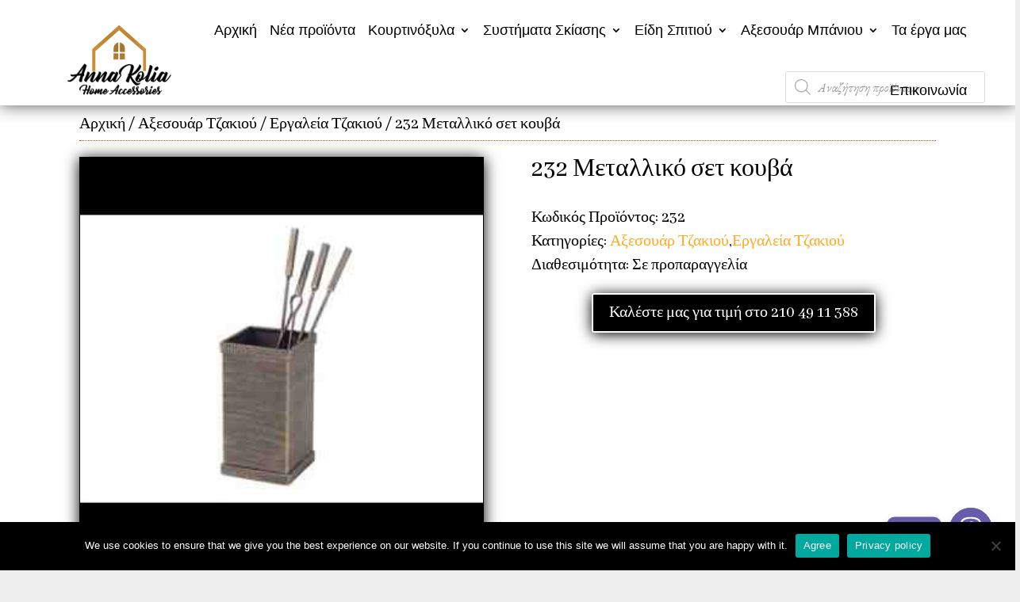

--- FILE ---
content_type: text/html; charset=UTF-8
request_url: https://annakolia-home.gr/product/232-%CE%BC%CE%B5%CF%84%CE%B1%CE%BB%CE%BB%CE%B9%CE%BA%CF%8C-%CF%83%CE%B5%CF%84-%CE%BA%CE%BF%CF%85%CE%B2%CE%AC/
body_size: 39753
content:
<!-- This page is cached by the Hummingbird Performance plugin v3.9.1 - https://wordpress.org/plugins/hummingbird-performance/. --><!DOCTYPE html>
<html lang="el" prefix="og: https://ogp.me/ns#">
<head>
	<meta charset="UTF-8" />
<meta http-equiv="X-UA-Compatible" content="IE=edge">
	<link rel="pingback" href="https://annakolia-home.gr/xmlrpc.php" />

	<script type="text/javascript">
		document.documentElement.className = 'js';
	</script>
	
	
<!-- Search Engine Optimization by Rank Math - https://rankmath.com/ -->
<title>232 Μεταλλικό σετ κουβά - Anna kolia Home Accessories</title>
<meta name="description" content="Μεταλλικό σετ κουβά τζακιού με εργαλεία με λαβή τετράγωνη σε ποικιλία χρωμάτων με επιλογή"/>
<meta name="robots" content="index, follow, max-snippet:-1, max-video-preview:-1, max-image-preview:large"/>
<link rel="canonical" href="https://annakolia-home.gr/product/232-%ce%bc%ce%b5%cf%84%ce%b1%ce%bb%ce%bb%ce%b9%ce%ba%cf%8c-%cf%83%ce%b5%cf%84-%ce%ba%ce%bf%cf%85%ce%b2%ce%ac/" />
<meta property="og:locale" content="el_GR" />
<meta property="og:type" content="product" />
<meta property="og:title" content="232 Μεταλλικό σετ κουβά - Anna kolia Home Accessories" />
<meta property="og:description" content="Μεταλλικό σετ κουβά τζακιού με εργαλεία με λαβή τετράγωνη σε ποικιλία χρωμάτων με επιλογή" />
<meta property="og:url" content="https://annakolia-home.gr/product/232-%ce%bc%ce%b5%cf%84%ce%b1%ce%bb%ce%bb%ce%b9%ce%ba%cf%8c-%cf%83%ce%b5%cf%84-%ce%ba%ce%bf%cf%85%ce%b2%ce%ac/" />
<meta property="og:site_name" content="Anna kolia Home Accessories" />
<meta property="og:updated_time" content="2021-02-05T08:45:20+02:00" />
<meta property="og:image" content="https://annakolia-home.gr/wp-content/uploads/2021/01/232.jpg" />
<meta property="og:image:secure_url" content="https://annakolia-home.gr/wp-content/uploads/2021/01/232.jpg" />
<meta property="og:image:width" content="330" />
<meta property="og:image:height" content="330" />
<meta property="og:image:alt" content="232" />
<meta property="og:image:type" content="image/jpeg" />
<meta property="product:price:currency" content="EUR" />
<meta property="product:availability" content="instock" />
<meta name="twitter:card" content="summary_large_image" />
<meta name="twitter:title" content="232 Μεταλλικό σετ κουβά - Anna kolia Home Accessories" />
<meta name="twitter:description" content="Μεταλλικό σετ κουβά τζακιού με εργαλεία με λαβή τετράγωνη σε ποικιλία χρωμάτων με επιλογή" />
<meta name="twitter:image" content="https://annakolia-home.gr/wp-content/uploads/2021/01/232.jpg" />
<meta name="twitter:label1" content="Price" />
<meta name="twitter:data1" content="&euro;0,00" />
<meta name="twitter:label2" content="Availability" />
<meta name="twitter:data2" content="Διαθέσιμο κατόπιν παραγγελίας" />
<script type="application/ld+json" class="rank-math-schema">{"@context":"https://schema.org","@graph":[{"@type":["HomeGoodsStore","Organization"],"@id":"https://annakolia-home.gr/#organization","name":"Anna Kolia","url":"https://annakolia-home.gr","logo":{"@type":"ImageObject","@id":"https://annakolia-home.gr/#logo","url":"https://annakolia-home.gr/wp-content/uploads/2020/11/kolia-650x650-1.png","contentUrl":"https://annakolia-home.gr/wp-content/uploads/2020/11/kolia-650x650-1.png","caption":"Anna Kolia","inLanguage":"el","width":"650","height":"458"},"openingHours":["Monday,Tuesday,Wednesday,Thursday,Friday,Saturday,Sunday 09:00-17:00"],"image":{"@id":"https://annakolia-home.gr/#logo"}},{"@type":"WebSite","@id":"https://annakolia-home.gr/#website","url":"https://annakolia-home.gr","name":"Anna Kolia","publisher":{"@id":"https://annakolia-home.gr/#organization"},"inLanguage":"el"},{"@type":"ImageObject","@id":"https://annakolia-home.gr/wp-content/uploads/2021/01/232.jpg","url":"https://annakolia-home.gr/wp-content/uploads/2021/01/232.jpg","width":"330","height":"330","inLanguage":"el"},{"@type":"ItemPage","@id":"https://annakolia-home.gr/product/232-%ce%bc%ce%b5%cf%84%ce%b1%ce%bb%ce%bb%ce%b9%ce%ba%cf%8c-%cf%83%ce%b5%cf%84-%ce%ba%ce%bf%cf%85%ce%b2%ce%ac/#webpage","url":"https://annakolia-home.gr/product/232-%ce%bc%ce%b5%cf%84%ce%b1%ce%bb%ce%bb%ce%b9%ce%ba%cf%8c-%cf%83%ce%b5%cf%84-%ce%ba%ce%bf%cf%85%ce%b2%ce%ac/","name":"232 \u039c\u03b5\u03c4\u03b1\u03bb\u03bb\u03b9\u03ba\u03cc \u03c3\u03b5\u03c4 \u03ba\u03bf\u03c5\u03b2\u03ac - Anna kolia Home Accessories","datePublished":"2021-01-10T15:48:45+02:00","dateModified":"2021-02-05T08:45:20+02:00","isPartOf":{"@id":"https://annakolia-home.gr/#website"},"primaryImageOfPage":{"@id":"https://annakolia-home.gr/wp-content/uploads/2021/01/232.jpg"},"inLanguage":"el"},{"@type":"Product","name":"232 \u039c\u03b5\u03c4\u03b1\u03bb\u03bb\u03b9\u03ba\u03cc \u03c3\u03b5\u03c4 \u03ba\u03bf\u03c5\u03b2\u03ac - Anna kolia Home Accessories","description":"\u039c\u03b5\u03c4\u03b1\u03bb\u03bb\u03b9\u03ba\u03cc \u03c3\u03b5\u03c4 \u03ba\u03bf\u03c5\u03b2\u03ac \u03c4\u03b6\u03b1\u03ba\u03b9\u03bf\u03cd \u03bc\u03b5 \u03b5\u03c1\u03b3\u03b1\u03bb\u03b5\u03af\u03b1 \u03bc\u03b5 \u03bb\u03b1\u03b2\u03ae \u03c4\u03b5\u03c4\u03c1\u03ac\u03b3\u03c9\u03bd\u03b7 \u03c3\u03b5 \u03c0\u03bf\u03b9\u03ba\u03b9\u03bb\u03af\u03b1 \u03c7\u03c1\u03c9\u03bc\u03ac\u03c4\u03c9\u03bd \u03bc\u03b5 \u03b5\u03c0\u03b9\u03bb\u03bf\u03b3\u03ae","sku":"232","category":"\u0391\u03be\u03b5\u03c3\u03bf\u03c5\u03ac\u03c1 \u03a4\u03b6\u03b1\u03ba\u03b9\u03bf\u03cd","mainEntityOfPage":{"@id":"https://annakolia-home.gr/product/232-%ce%bc%ce%b5%cf%84%ce%b1%ce%bb%ce%bb%ce%b9%ce%ba%cf%8c-%cf%83%ce%b5%cf%84-%ce%ba%ce%bf%cf%85%ce%b2%ce%ac/#webpage"},"image":[{"@type":"ImageObject","url":"https://annakolia-home.gr/wp-content/uploads/2021/01/232.jpg","height":"330","width":"330"}],"@id":"https://annakolia-home.gr/product/232-%ce%bc%ce%b5%cf%84%ce%b1%ce%bb%ce%bb%ce%b9%ce%ba%cf%8c-%cf%83%ce%b5%cf%84-%ce%ba%ce%bf%cf%85%ce%b2%ce%ac/#richSnippet"}]}</script>
<!-- /Rank Math WordPress SEO plugin -->

<link rel='dns-prefetch' href='//stats.wp.com' />
<link rel='dns-prefetch' href='//fonts.googleapis.com' />
<link href='//hb.wpmucdn.com' rel='preconnect' />
<link href='http://fonts.googleapis.com' rel='preconnect' />
<link href='//fonts.gstatic.com' crossorigin='' rel='preconnect' />
<link rel="alternate" type="application/rss+xml" title="Ροή RSS &raquo; Anna kolia Home Accessories" href="https://annakolia-home.gr/feed/" />
<link rel="alternate" type="application/rss+xml" title="Ροή Σχολίων &raquo; Anna kolia Home Accessories" href="https://annakolia-home.gr/comments/feed/" />
<meta content="Divi Child Theme v." name="generator"/><link rel='stylesheet' id='font-awesome-css' href='https://annakolia-home.gr/wp-content/plugins/pagination-styler-for-woocommerce/berocket/assets/css/font-awesome.min.css?ver=6.3.7' type='text/css' media='all' />
<link rel='stylesheet' id='berocket_pagination_style-css' href='https://annakolia-home.gr/wp-content/plugins/pagination-styler-for-woocommerce/css/pagination.css?ver=3.6.1' type='text/css' media='all' />
<link rel='stylesheet' id='wp-block-library-css' href='https://annakolia-home.gr/wp-includes/css/dist/block-library/style.min.css?ver=6.3.7' type='text/css' media='all' />
<style id='wp-block-library-theme-inline-css' type='text/css'>
.wp-block-audio figcaption{color:#555;font-size:13px;text-align:center}.is-dark-theme .wp-block-audio figcaption{color:hsla(0,0%,100%,.65)}.wp-block-audio{margin:0 0 1em}.wp-block-code{border:1px solid #ccc;border-radius:4px;font-family:Menlo,Consolas,monaco,monospace;padding:.8em 1em}.wp-block-embed figcaption{color:#555;font-size:13px;text-align:center}.is-dark-theme .wp-block-embed figcaption{color:hsla(0,0%,100%,.65)}.wp-block-embed{margin:0 0 1em}.blocks-gallery-caption{color:#555;font-size:13px;text-align:center}.is-dark-theme .blocks-gallery-caption{color:hsla(0,0%,100%,.65)}.wp-block-image figcaption{color:#555;font-size:13px;text-align:center}.is-dark-theme .wp-block-image figcaption{color:hsla(0,0%,100%,.65)}.wp-block-image{margin:0 0 1em}.wp-block-pullquote{border-bottom:4px solid;border-top:4px solid;color:currentColor;margin-bottom:1.75em}.wp-block-pullquote cite,.wp-block-pullquote footer,.wp-block-pullquote__citation{color:currentColor;font-size:.8125em;font-style:normal;text-transform:uppercase}.wp-block-quote{border-left:.25em solid;margin:0 0 1.75em;padding-left:1em}.wp-block-quote cite,.wp-block-quote footer{color:currentColor;font-size:.8125em;font-style:normal;position:relative}.wp-block-quote.has-text-align-right{border-left:none;border-right:.25em solid;padding-left:0;padding-right:1em}.wp-block-quote.has-text-align-center{border:none;padding-left:0}.wp-block-quote.is-large,.wp-block-quote.is-style-large,.wp-block-quote.is-style-plain{border:none}.wp-block-search .wp-block-search__label{font-weight:700}.wp-block-search__button{border:1px solid #ccc;padding:.375em .625em}:where(.wp-block-group.has-background){padding:1.25em 2.375em}.wp-block-separator.has-css-opacity{opacity:.4}.wp-block-separator{border:none;border-bottom:2px solid;margin-left:auto;margin-right:auto}.wp-block-separator.has-alpha-channel-opacity{opacity:1}.wp-block-separator:not(.is-style-wide):not(.is-style-dots){width:100px}.wp-block-separator.has-background:not(.is-style-dots){border-bottom:none;height:1px}.wp-block-separator.has-background:not(.is-style-wide):not(.is-style-dots){height:2px}.wp-block-table{margin:0 0 1em}.wp-block-table td,.wp-block-table th{word-break:normal}.wp-block-table figcaption{color:#555;font-size:13px;text-align:center}.is-dark-theme .wp-block-table figcaption{color:hsla(0,0%,100%,.65)}.wp-block-video figcaption{color:#555;font-size:13px;text-align:center}.is-dark-theme .wp-block-video figcaption{color:hsla(0,0%,100%,.65)}.wp-block-video{margin:0 0 1em}.wp-block-template-part.has-background{margin-bottom:0;margin-top:0;padding:1.25em 2.375em}
</style>
<style id='global-styles-inline-css' type='text/css'>
body{--wp--preset--color--black: #000000;--wp--preset--color--cyan-bluish-gray: #abb8c3;--wp--preset--color--white: #ffffff;--wp--preset--color--pale-pink: #f78da7;--wp--preset--color--vivid-red: #cf2e2e;--wp--preset--color--luminous-vivid-orange: #ff6900;--wp--preset--color--luminous-vivid-amber: #fcb900;--wp--preset--color--light-green-cyan: #7bdcb5;--wp--preset--color--vivid-green-cyan: #00d084;--wp--preset--color--pale-cyan-blue: #8ed1fc;--wp--preset--color--vivid-cyan-blue: #0693e3;--wp--preset--color--vivid-purple: #9b51e0;--wp--preset--gradient--vivid-cyan-blue-to-vivid-purple: linear-gradient(135deg,rgba(6,147,227,1) 0%,rgb(155,81,224) 100%);--wp--preset--gradient--light-green-cyan-to-vivid-green-cyan: linear-gradient(135deg,rgb(122,220,180) 0%,rgb(0,208,130) 100%);--wp--preset--gradient--luminous-vivid-amber-to-luminous-vivid-orange: linear-gradient(135deg,rgba(252,185,0,1) 0%,rgba(255,105,0,1) 100%);--wp--preset--gradient--luminous-vivid-orange-to-vivid-red: linear-gradient(135deg,rgba(255,105,0,1) 0%,rgb(207,46,46) 100%);--wp--preset--gradient--very-light-gray-to-cyan-bluish-gray: linear-gradient(135deg,rgb(238,238,238) 0%,rgb(169,184,195) 100%);--wp--preset--gradient--cool-to-warm-spectrum: linear-gradient(135deg,rgb(74,234,220) 0%,rgb(151,120,209) 20%,rgb(207,42,186) 40%,rgb(238,44,130) 60%,rgb(251,105,98) 80%,rgb(254,248,76) 100%);--wp--preset--gradient--blush-light-purple: linear-gradient(135deg,rgb(255,206,236) 0%,rgb(152,150,240) 100%);--wp--preset--gradient--blush-bordeaux: linear-gradient(135deg,rgb(254,205,165) 0%,rgb(254,45,45) 50%,rgb(107,0,62) 100%);--wp--preset--gradient--luminous-dusk: linear-gradient(135deg,rgb(255,203,112) 0%,rgb(199,81,192) 50%,rgb(65,88,208) 100%);--wp--preset--gradient--pale-ocean: linear-gradient(135deg,rgb(255,245,203) 0%,rgb(182,227,212) 50%,rgb(51,167,181) 100%);--wp--preset--gradient--electric-grass: linear-gradient(135deg,rgb(202,248,128) 0%,rgb(113,206,126) 100%);--wp--preset--gradient--midnight: linear-gradient(135deg,rgb(2,3,129) 0%,rgb(40,116,252) 100%);--wp--preset--font-size--small: 13px;--wp--preset--font-size--medium: 20px;--wp--preset--font-size--large: 36px;--wp--preset--font-size--x-large: 42px;--wp--preset--spacing--20: 0.44rem;--wp--preset--spacing--30: 0.67rem;--wp--preset--spacing--40: 1rem;--wp--preset--spacing--50: 1.5rem;--wp--preset--spacing--60: 2.25rem;--wp--preset--spacing--70: 3.38rem;--wp--preset--spacing--80: 5.06rem;--wp--preset--shadow--natural: 6px 6px 9px rgba(0, 0, 0, 0.2);--wp--preset--shadow--deep: 12px 12px 50px rgba(0, 0, 0, 0.4);--wp--preset--shadow--sharp: 6px 6px 0px rgba(0, 0, 0, 0.2);--wp--preset--shadow--outlined: 6px 6px 0px -3px rgba(255, 255, 255, 1), 6px 6px rgba(0, 0, 0, 1);--wp--preset--shadow--crisp: 6px 6px 0px rgba(0, 0, 0, 1);}body { margin: 0;--wp--style--global--content-size: 823px;--wp--style--global--wide-size: 1080px; }.wp-site-blocks > .alignleft { float: left; margin-right: 2em; }.wp-site-blocks > .alignright { float: right; margin-left: 2em; }.wp-site-blocks > .aligncenter { justify-content: center; margin-left: auto; margin-right: auto; }:where(.is-layout-flex){gap: 0.5em;}:where(.is-layout-grid){gap: 0.5em;}body .is-layout-flow > .alignleft{float: left;margin-inline-start: 0;margin-inline-end: 2em;}body .is-layout-flow > .alignright{float: right;margin-inline-start: 2em;margin-inline-end: 0;}body .is-layout-flow > .aligncenter{margin-left: auto !important;margin-right: auto !important;}body .is-layout-constrained > .alignleft{float: left;margin-inline-start: 0;margin-inline-end: 2em;}body .is-layout-constrained > .alignright{float: right;margin-inline-start: 2em;margin-inline-end: 0;}body .is-layout-constrained > .aligncenter{margin-left: auto !important;margin-right: auto !important;}body .is-layout-constrained > :where(:not(.alignleft):not(.alignright):not(.alignfull)){max-width: var(--wp--style--global--content-size);margin-left: auto !important;margin-right: auto !important;}body .is-layout-constrained > .alignwide{max-width: var(--wp--style--global--wide-size);}body .is-layout-flex{display: flex;}body .is-layout-flex{flex-wrap: wrap;align-items: center;}body .is-layout-flex > *{margin: 0;}body .is-layout-grid{display: grid;}body .is-layout-grid > *{margin: 0;}body{padding-top: 0px;padding-right: 0px;padding-bottom: 0px;padding-left: 0px;}a:where(:not(.wp-element-button)){text-decoration: underline;}.wp-element-button, .wp-block-button__link{background-color: #32373c;border-width: 0;color: #fff;font-family: inherit;font-size: inherit;line-height: inherit;padding: calc(0.667em + 2px) calc(1.333em + 2px);text-decoration: none;}.has-black-color{color: var(--wp--preset--color--black) !important;}.has-cyan-bluish-gray-color{color: var(--wp--preset--color--cyan-bluish-gray) !important;}.has-white-color{color: var(--wp--preset--color--white) !important;}.has-pale-pink-color{color: var(--wp--preset--color--pale-pink) !important;}.has-vivid-red-color{color: var(--wp--preset--color--vivid-red) !important;}.has-luminous-vivid-orange-color{color: var(--wp--preset--color--luminous-vivid-orange) !important;}.has-luminous-vivid-amber-color{color: var(--wp--preset--color--luminous-vivid-amber) !important;}.has-light-green-cyan-color{color: var(--wp--preset--color--light-green-cyan) !important;}.has-vivid-green-cyan-color{color: var(--wp--preset--color--vivid-green-cyan) !important;}.has-pale-cyan-blue-color{color: var(--wp--preset--color--pale-cyan-blue) !important;}.has-vivid-cyan-blue-color{color: var(--wp--preset--color--vivid-cyan-blue) !important;}.has-vivid-purple-color{color: var(--wp--preset--color--vivid-purple) !important;}.has-black-background-color{background-color: var(--wp--preset--color--black) !important;}.has-cyan-bluish-gray-background-color{background-color: var(--wp--preset--color--cyan-bluish-gray) !important;}.has-white-background-color{background-color: var(--wp--preset--color--white) !important;}.has-pale-pink-background-color{background-color: var(--wp--preset--color--pale-pink) !important;}.has-vivid-red-background-color{background-color: var(--wp--preset--color--vivid-red) !important;}.has-luminous-vivid-orange-background-color{background-color: var(--wp--preset--color--luminous-vivid-orange) !important;}.has-luminous-vivid-amber-background-color{background-color: var(--wp--preset--color--luminous-vivid-amber) !important;}.has-light-green-cyan-background-color{background-color: var(--wp--preset--color--light-green-cyan) !important;}.has-vivid-green-cyan-background-color{background-color: var(--wp--preset--color--vivid-green-cyan) !important;}.has-pale-cyan-blue-background-color{background-color: var(--wp--preset--color--pale-cyan-blue) !important;}.has-vivid-cyan-blue-background-color{background-color: var(--wp--preset--color--vivid-cyan-blue) !important;}.has-vivid-purple-background-color{background-color: var(--wp--preset--color--vivid-purple) !important;}.has-black-border-color{border-color: var(--wp--preset--color--black) !important;}.has-cyan-bluish-gray-border-color{border-color: var(--wp--preset--color--cyan-bluish-gray) !important;}.has-white-border-color{border-color: var(--wp--preset--color--white) !important;}.has-pale-pink-border-color{border-color: var(--wp--preset--color--pale-pink) !important;}.has-vivid-red-border-color{border-color: var(--wp--preset--color--vivid-red) !important;}.has-luminous-vivid-orange-border-color{border-color: var(--wp--preset--color--luminous-vivid-orange) !important;}.has-luminous-vivid-amber-border-color{border-color: var(--wp--preset--color--luminous-vivid-amber) !important;}.has-light-green-cyan-border-color{border-color: var(--wp--preset--color--light-green-cyan) !important;}.has-vivid-green-cyan-border-color{border-color: var(--wp--preset--color--vivid-green-cyan) !important;}.has-pale-cyan-blue-border-color{border-color: var(--wp--preset--color--pale-cyan-blue) !important;}.has-vivid-cyan-blue-border-color{border-color: var(--wp--preset--color--vivid-cyan-blue) !important;}.has-vivid-purple-border-color{border-color: var(--wp--preset--color--vivid-purple) !important;}.has-vivid-cyan-blue-to-vivid-purple-gradient-background{background: var(--wp--preset--gradient--vivid-cyan-blue-to-vivid-purple) !important;}.has-light-green-cyan-to-vivid-green-cyan-gradient-background{background: var(--wp--preset--gradient--light-green-cyan-to-vivid-green-cyan) !important;}.has-luminous-vivid-amber-to-luminous-vivid-orange-gradient-background{background: var(--wp--preset--gradient--luminous-vivid-amber-to-luminous-vivid-orange) !important;}.has-luminous-vivid-orange-to-vivid-red-gradient-background{background: var(--wp--preset--gradient--luminous-vivid-orange-to-vivid-red) !important;}.has-very-light-gray-to-cyan-bluish-gray-gradient-background{background: var(--wp--preset--gradient--very-light-gray-to-cyan-bluish-gray) !important;}.has-cool-to-warm-spectrum-gradient-background{background: var(--wp--preset--gradient--cool-to-warm-spectrum) !important;}.has-blush-light-purple-gradient-background{background: var(--wp--preset--gradient--blush-light-purple) !important;}.has-blush-bordeaux-gradient-background{background: var(--wp--preset--gradient--blush-bordeaux) !important;}.has-luminous-dusk-gradient-background{background: var(--wp--preset--gradient--luminous-dusk) !important;}.has-pale-ocean-gradient-background{background: var(--wp--preset--gradient--pale-ocean) !important;}.has-electric-grass-gradient-background{background: var(--wp--preset--gradient--electric-grass) !important;}.has-midnight-gradient-background{background: var(--wp--preset--gradient--midnight) !important;}.has-small-font-size{font-size: var(--wp--preset--font-size--small) !important;}.has-medium-font-size{font-size: var(--wp--preset--font-size--medium) !important;}.has-large-font-size{font-size: var(--wp--preset--font-size--large) !important;}.has-x-large-font-size{font-size: var(--wp--preset--font-size--x-large) !important;}
.wp-block-navigation a:where(:not(.wp-element-button)){color: inherit;}
:where(.wp-block-post-template.is-layout-flex){gap: 1.25em;}:where(.wp-block-post-template.is-layout-grid){gap: 1.25em;}
:where(.wp-block-columns.is-layout-flex){gap: 2em;}:where(.wp-block-columns.is-layout-grid){gap: 2em;}
.wp-block-pullquote{font-size: 1.5em;line-height: 1.6;}
</style>
<link rel='stylesheet' id='cookie-notice-front-css' href='https://annakolia-home.gr/wp-content/plugins/cookie-notice/css/front.min.css?ver=2.5.7' type='text/css' media='all' />
<link rel='stylesheet' id='magnific-popup-css' href='https://annakolia-home.gr/wp-content/themes/Divi/includes/builder/feature/dynamic-assets/assets/css/magnific_popup.css?ver=2.5.62' type='text/css' media='all' />
<link rel='stylesheet' id='dsm-animate-css' href='https://annakolia-home.gr/wp-content/plugins/supreme-modules-for-divi/public/css/animate.css?ver=2.5.62' type='text/css' media='all' />
<link rel='stylesheet' id='photoswipe-css' href='https://annakolia-home.gr/wp-content/plugins/woocommerce/assets/css/photoswipe/photoswipe.min.css?ver=8.5.2' type='text/css' media='all' />
<link rel='stylesheet' id='photoswipe-default-skin-css' href='https://annakolia-home.gr/wp-content/plugins/woocommerce/assets/css/photoswipe/default-skin/default-skin.min.css?ver=8.5.2' type='text/css' media='all' />
<link rel='stylesheet' id='woocommerce-layout-css' href='https://annakolia-home.gr/wp-content/plugins/woocommerce/assets/css/woocommerce-layout.css?ver=8.5.2' type='text/css' media='all' />
<link rel='stylesheet' id='woocommerce-smallscreen-css' href='https://annakolia-home.gr/wp-content/plugins/woocommerce/assets/css/woocommerce-smallscreen.css?ver=8.5.2' type='text/css' media='only screen and (max-width: 768px)' />
<link rel='stylesheet' id='woocommerce-general-css' href='https://annakolia-home.gr/wp-content/plugins/woocommerce/assets/css/woocommerce.css?ver=8.5.2' type='text/css' media='all' />
<style id='woocommerce-inline-inline-css' type='text/css'>
.woocommerce form .form-row .required { visibility: visible; }
</style>
<link rel='stylesheet' id='dgwt-wcas-style-css' href='https://annakolia-home.gr/wp-content/plugins/ajax-search-for-woocommerce/assets/css/style.min.css?ver=1.31.0' type='text/css' media='all' />
<link rel='stylesheet' id='supreme-modules-for-divi-styles-css' href='https://annakolia-home.gr/wp-content/plugins/supreme-modules-for-divi/styles/style.min.css?ver=2.5.62' type='text/css' media='all' />
<link rel='stylesheet' id='et-builder-googlefonts-cached-css' href='https://fonts.googleapis.com/css?family=EB+Garamond:regular,500,600,700,800,italic,500italic,600italic,700italic,800italic|ABeeZee:regular,italic|Abhaya+Libre:regular,500,600,700,800|Abril+Fatface:regular|Abel:regular&#038;subset=cyrillic,cyrillic-ext,greek,greek-ext,latin,latin-ext,vietnamese,sinhala&#038;display=swap' type='text/css' media='all' />
<link rel='stylesheet' id='chaty-front-css-css' href='https://annakolia-home.gr/wp-content/plugins/chaty/css/chaty-front.min.css?ver=3.4.81613072993' type='text/css' media='all' />
<link rel='stylesheet' id='divi-style-parent-css' href='https://annakolia-home.gr/wp-content/themes/Divi/style-static.min.css?ver=4.22.1' type='text/css' media='all' />
<link rel='stylesheet' id='divi-style-pum-css' href='https://annakolia-home.gr/wp-content/themes/divi-master/style.css?ver=4.22.1' type='text/css' media='all' />
<script type='text/javascript' src='https://annakolia-home.gr/wp-includes/js/jquery/jquery.min.js?ver=3.7.0' id='jquery-core-js'></script>
<script type='text/javascript' src='https://annakolia-home.gr/wp-includes/js/jquery/jquery-migrate.min.js?ver=3.4.1' id='jquery-migrate-js'></script>
<script type='text/javascript' src='https://annakolia-home.gr/wp-content/plugins/pagination-styler-for-woocommerce/js/pagination_styler.js?ver=3.6.1' id='berocket_pagination_script-js'></script>
<script type='text/javascript' src='https://annakolia-home.gr/wp-includes/js/dist/vendor/wp-polyfill-inert.min.js?ver=3.1.2' id='wp-polyfill-inert-js'></script>
<script type='text/javascript' src='https://annakolia-home.gr/wp-includes/js/dist/vendor/regenerator-runtime.min.js?ver=0.13.11' id='regenerator-runtime-js'></script>
<script type='text/javascript' src='https://annakolia-home.gr/wp-includes/js/dist/vendor/wp-polyfill.min.js?ver=3.15.0' id='wp-polyfill-js'></script>
<script type='text/javascript' src='https://annakolia-home.gr/wp-includes/js/dist/hooks.min.js?ver=c6aec9a8d4e5a5d543a1' id='wp-hooks-js'></script>
<script type='text/javascript' src='https://stats.wp.com/w.js?ver=202603' id='woo-tracks-js'></script>
<script id="cookie-notice-front-js-before" type="text/javascript">
var cnArgs = {"ajaxUrl":"https:\/\/annakolia-home.gr\/wp-admin\/admin-ajax.php","nonce":"8ba496ac07","hideEffect":"fade","position":"bottom","onScroll":false,"onScrollOffset":100,"onClick":false,"cookieName":"cookie_notice_accepted","cookieTime":2592000,"cookieTimeRejected":2592000,"globalCookie":false,"redirection":false,"cache":true,"revokeCookies":false,"revokeCookiesOpt":"automatic"};
</script>
<script type='text/javascript' src='https://annakolia-home.gr/wp-content/plugins/cookie-notice/js/front.min.js?ver=2.5.7' id='cookie-notice-front-js'></script>
<script type='text/javascript' src='https://annakolia-home.gr/wp-content/plugins/woocommerce/assets/js/jquery-blockui/jquery.blockUI.min.js?ver=2.7.0-wc.8.5.2' id='jquery-blockui-js' defer data-wp-strategy='defer'></script>
<script type='text/javascript' id='wc-add-to-cart-js-extra'>
/* <![CDATA[ */
var wc_add_to_cart_params = {"ajax_url":"\/wp-admin\/admin-ajax.php","wc_ajax_url":"\/?wc-ajax=%%endpoint%%","i18n_view_cart":"\u039a\u03b1\u03bb\u03ac\u03b8\u03b9","cart_url":"https:\/\/annakolia-home.gr\/cart\/","is_cart":"","cart_redirect_after_add":"no"};
/* ]]> */
</script>
<script type='text/javascript' src='https://annakolia-home.gr/wp-content/plugins/woocommerce/assets/js/frontend/add-to-cart.min.js?ver=8.5.2' id='wc-add-to-cart-js' defer data-wp-strategy='defer'></script>
<script type='text/javascript' src='https://annakolia-home.gr/wp-content/plugins/woocommerce/assets/js/flexslider/jquery.flexslider.min.js?ver=2.7.2-wc.8.5.2' id='flexslider-js' defer data-wp-strategy='defer'></script>
<script type='text/javascript' src='https://annakolia-home.gr/wp-content/plugins/woocommerce/assets/js/photoswipe/photoswipe.min.js?ver=4.1.1-wc.8.5.2' id='photoswipe-js' defer data-wp-strategy='defer'></script>
<script type='text/javascript' src='https://annakolia-home.gr/wp-content/plugins/woocommerce/assets/js/photoswipe/photoswipe-ui-default.min.js?ver=4.1.1-wc.8.5.2' id='photoswipe-ui-default-js' defer data-wp-strategy='defer'></script>
<script type='text/javascript' id='wc-single-product-js-extra'>
/* <![CDATA[ */
var wc_single_product_params = {"i18n_required_rating_text":"\u03a0\u03b1\u03c1\u03b1\u03ba\u03b1\u03bb\u03bf\u03cd\u03bc\u03b5, \u03b5\u03c0\u03b9\u03bb\u03ad\u03be\u03c4\u03b5 \u03bc\u03af\u03b1 \u03b2\u03b1\u03b8\u03bc\u03bf\u03bb\u03bf\u03b3\u03af\u03b1","review_rating_required":"yes","flexslider":{"rtl":false,"animation":"slide","smoothHeight":true,"directionNav":false,"controlNav":"thumbnails","slideshow":false,"animationSpeed":500,"animationLoop":false,"allowOneSlide":false},"zoom_enabled":"","zoom_options":[],"photoswipe_enabled":"1","photoswipe_options":{"shareEl":false,"closeOnScroll":false,"history":false,"hideAnimationDuration":0,"showAnimationDuration":0},"flexslider_enabled":"1"};
/* ]]> */
</script>
<script type='text/javascript' src='https://annakolia-home.gr/wp-content/plugins/woocommerce/assets/js/frontend/single-product.min.js?ver=8.5.2' id='wc-single-product-js' defer data-wp-strategy='defer'></script>
<script type='text/javascript' src='https://annakolia-home.gr/wp-content/plugins/woocommerce/assets/js/js-cookie/js.cookie.min.js?ver=2.1.4-wc.8.5.2' id='js-cookie-js' defer data-wp-strategy='defer'></script>
<script type='text/javascript' id='woocommerce-js-extra'>
/* <![CDATA[ */
var woocommerce_params = {"ajax_url":"\/wp-admin\/admin-ajax.php","wc_ajax_url":"\/?wc-ajax=%%endpoint%%"};
/* ]]> */
</script>
<script type='text/javascript' src='https://annakolia-home.gr/wp-content/plugins/woocommerce/assets/js/frontend/woocommerce.min.js?ver=8.5.2' id='woocommerce-js' defer data-wp-strategy='defer'></script>
<link rel="https://api.w.org/" href="https://annakolia-home.gr/wp-json/" /><link rel="alternate" type="application/json" href="https://annakolia-home.gr/wp-json/wp/v2/product/3329" /><link rel="EditURI" type="application/rsd+xml" title="RSD" href="https://annakolia-home.gr/xmlrpc.php?rsd" />
<meta name="generator" content="WordPress 6.3.7" />
<link rel='shortlink' href='https://annakolia-home.gr/?p=3329' />
<link rel="alternate" type="application/json+oembed" href="https://annakolia-home.gr/wp-json/oembed/1.0/embed?url=https%3A%2F%2Fannakolia-home.gr%2Fproduct%2F232-%25ce%25bc%25ce%25b5%25cf%2584%25ce%25b1%25ce%25bb%25ce%25bb%25ce%25b9%25ce%25ba%25cf%258c-%25cf%2583%25ce%25b5%25cf%2584-%25ce%25ba%25ce%25bf%25cf%2585%25ce%25b2%25ce%25ac%2F" />
<link rel="alternate" type="text/xml+oembed" href="https://annakolia-home.gr/wp-json/oembed/1.0/embed?url=https%3A%2F%2Fannakolia-home.gr%2Fproduct%2F232-%25ce%25bc%25ce%25b5%25cf%2584%25ce%25b1%25ce%25bb%25ce%25bb%25ce%25b9%25ce%25ba%25cf%258c-%25cf%2583%25ce%25b5%25cf%2584-%25ce%25ba%25ce%25bf%25cf%2585%25ce%25b2%25ce%25ac%2F&#038;format=xml" />
<style>.woocommerce-pagination.berocket_pagination {text-align: center!important;clear: both;}.woocommerce-pagination.berocket_pagination ul{border-color:#d3ced2!important;border-top-width:1px!important;border-bottom-width:1px!important;border-left-width:1px!important;border-right-width:0px!important;padding-top:0px!important;padding-bottom:0px!important;padding-left:0px!important;padding-right:0px!important;border-top-left-radius:0px!important;border-top-right-radius:0px!important;border-bottom-right-radius:0px!important;border-bottom-left-radius:0px!important;border-style:solid!important;}.woocommerce-pagination.berocket_pagination ul li{border-color:#d3ced2!important;border-top-width:0px!important;border-bottom-width:0px!important;border-left-width:0px!important;border-right-width:1px!important;border-top-left-radius:0px!important;border-top-right-radius:0px!important;border-bottom-right-radius:0px!important;border-bottom-left-radius:0px!important;margin-top:0px!important;margin-bottom:0px!important;margin-left:0px!important;margin-right:0px!important;float:left!important;border-style:solid!important;}.woocommerce-pagination.berocket_pagination ul li:hover{border-color:#d3ced2!important;}.woocommerce-pagination.berocket_pagination ul li > a, .woocommerce-pagination.berocket_pagination ul li > span{color:#333!important;padding-top:10px!important;padding-bottom:10px!important;padding-left:10px!important;padding-right:10px!important;}.woocommerce-pagination.berocket_pagination ul li > a:hover, .woocommerce-pagination.berocket_pagination ul li > span.current{color:#8a7e88!important;background-color:#ebe9eb!important;}</style>		<script>
			document.documentElement.className = document.documentElement.className.replace('no-js', 'js');
		</script>
				<style>
			.no-js img.lazyload {
				display: none;
			}

			figure.wp-block-image img.lazyloading {
				min-width: 150px;
			}

						.lazyload, .lazyloading {
				opacity: 0;
			}

			.lazyloaded {
				opacity: 1;
				transition: opacity 400ms;
				transition-delay: 0ms;
			}

					</style>
				<style>
			.dgwt-wcas-ico-magnifier,.dgwt-wcas-ico-magnifier-handler{max-width:20px}.dgwt-wcas-search-wrapp{max-width:600px}.dgwt-wcas-suggestions-wrapp,.dgwt-wcas-details-wrapp{background-color:#fff}.dgwt-wcas-suggestion-selected{background-color:#0a0a0a}.dgwt-wcas-suggestions-wrapp *,.dgwt-wcas-details-wrapp *,.dgwt-wcas-sd,.dgwt-wcas-suggestion *{color:#0a0a0a}.dgwt-wcas-st strong,.dgwt-wcas-sd strong{color:#3d3d3d}.dgwt-wcas-suggestions-wrapp,.dgwt-wcas-details-wrapp,.dgwt-wcas-suggestion,.dgwt-wcas-datails-title,.dgwt-wcas-details-more-products{border-color:#232323!important}		</style>
		<meta name="viewport" content="width=device-width, initial-scale=1.0, maximum-scale=1.0, user-scalable=0" />	<noscript><style>.woocommerce-product-gallery{ opacity: 1 !important; }</style></noscript>
	<style type="text/css" id="custom-background-css">
body.custom-background { background-color: #eeeeee; }
</style>
	<script src="https://kit.fontawesome.com/5b99dbbc72.js" crossorigin="anonymous"></script><link rel="icon" href="https://annakolia-home.gr/wp-content/uploads/2020/11/cropped-123366203_1436924869847833_2553995013176571194_n-1-1-32x32.jpg" sizes="32x32" />
<link rel="icon" href="https://annakolia-home.gr/wp-content/uploads/2020/11/cropped-123366203_1436924869847833_2553995013176571194_n-1-1-192x192.jpg" sizes="192x192" />
<link rel="apple-touch-icon" href="https://annakolia-home.gr/wp-content/uploads/2020/11/cropped-123366203_1436924869847833_2553995013176571194_n-1-1-180x180.jpg" />
<meta name="msapplication-TileImage" content="https://annakolia-home.gr/wp-content/uploads/2020/11/cropped-123366203_1436924869847833_2553995013176571194_n-1-1-270x270.jpg" />
<link rel="stylesheet" id="et-divi-customizer-global-cached-inline-styles" href="https://annakolia-home.gr/wp-content/et-cache/global/et-divi-customizer-global.min.css?ver=1768164296" /><link rel="stylesheet" id="et-core-unified-cpt-tb-16-tb-385-tb-108-3329-cached-inline-styles" href="https://annakolia-home.gr/wp-content/et-cache/3329/et-core-unified-cpt-tb-16-tb-385-tb-108-3329.min.css?ver=1768197559" /></head>
<body class="product-template-default single single-product postid-3329 custom-background theme-Divi et-tb-has-template et-tb-has-header et-tb-has-body et-tb-has-footer cookies-not-set woocommerce woocommerce-page woocommerce-no-js metaslider-plugin et_pb_button_helper_class et_cover_background et_pb_gutter et_pb_gutters3 et_divi_theme et-db">
	<div id="page-container">
<div id="et-boc" class="et-boc">
			
		<header class="et-l et-l--header">
			<div class="et_builder_inner_content et_pb_gutters3 product">
		<div class="et_pb_section et_pb_section_0_tb_header et_pb_with_background et_section_regular et_pb_section--absolute et_pb_section--with-menu" >
				
				
				
				
				
				
				<div class="et_pb_row et_pb_row_0_tb_header et_pb_row--with-menu">
				<div class="et_pb_column et_pb_column_4_4 et_pb_column_0_tb_header  et_pb_css_mix_blend_mode_passthrough et-last-child et_pb_column--with-menu">
				
				
				
				
				<div class="et_pb_with_border et_pb_module et_pb_menu et_pb_menu_0_tb_header et_pb_bg_layout_dark  et_pb_text_align_right et_dropdown_animation_fade et_pb_menu--with-logo et_pb_menu--style-left_aligned">
					
					
					
					
					<div class="et_pb_menu_inner_container clearfix">
						<div class="et_pb_menu__logo-wrap">
			  <div class="et_pb_menu__logo">
				<a href="https://annakolia-home.gr/" ><img decoding="async" data-src="https://annakolia-home.gr/wp-content/uploads/2024/07/ΑΝΝΑ-ΚΟΛΙΑ-LOGO.png" alt="" src="[data-uri]" class="lazyload" style="--smush-placeholder-width: 1025px; --smush-placeholder-aspect-ratio: 1025/723;" /><noscript><img decoding="async" data-src="https://annakolia-home.gr/wp-content/uploads/2024/07/ΑΝΝΑ-ΚΟΛΙΑ-LOGO.png" alt="" src="[data-uri]" class="lazyload" style="--smush-placeholder-width: 1025px; --smush-placeholder-aspect-ratio: 1025/723;" /><noscript><img decoding="async" src="https://annakolia-home.gr/wp-content/uploads/2024/07/ΑΝΝΑ-ΚΟΛΙΑ-LOGO.png" alt="" /></noscript></noscript></a>
			  </div>
			</div>
						<div class="et_pb_menu__wrap">
							<div class="et_pb_menu__menu">
								<nav class="et-menu-nav"><ul id="menu-anna-mmenu" class="et-menu nav"><li class="et_pb_menu_page_id-53 menu-item menu-item-type-custom menu-item-object-custom menu-item-home menu-item-53"><a href="https://annakolia-home.gr">Αρχική</a></li>
<li class="et_pb_menu_page_id-2648 menu-item menu-item-type-post_type menu-item-object-page menu-item-2667"><a href="https://annakolia-home.gr/new-arrivals/">Νέα προϊόντα</a></li>
<li class="mega-menu et_pb_menu_page_id-59 menu-item menu-item-type-custom menu-item-object-custom menu-item-has-children menu-item-59"><a href="https://annakolia-home.gr/product-category/kourtinoxila/">Κουρτινόξυλα</a>
<ul class="sub-menu">
	<li class="et_pb_menu_page_id-21 menu-item menu-item-type-taxonomy menu-item-object-product_cat menu-item-has-children menu-item-505"><a href="https://annakolia-home.gr/product-category/kourtinoxila/">Κουρτινόξυλα</a>
	<ul class="sub-menu">
		<li class="et_pb_menu_page_id-25 menu-item menu-item-type-taxonomy menu-item-object-product_cat menu-item-683"><a href="https://annakolia-home.gr/product-category/kourtinoxila/f25/">Μεταλλικά Κουρτινόξυλα Φ25</a></li>
		<li class="et_pb_menu_page_id-26 menu-item menu-item-type-taxonomy menu-item-object-product_cat menu-item-925"><a href="https://annakolia-home.gr/product-category/kourtinoxila/f20/">Μεταλλικά Κουρτινόξυλα Φ20</a></li>
		<li class="et_pb_menu_page_id-22 menu-item menu-item-type-taxonomy menu-item-object-product_cat menu-item-507"><a href="https://annakolia-home.gr/product-category/kourtinoxila/f35/">Μεταλλικά Κουρτινόξυλα Φ35</a></li>
		<li class="et_pb_menu_page_id-24 menu-item menu-item-type-taxonomy menu-item-object-product_cat menu-item-682"><a href="https://annakolia-home.gr/product-category/kourtinoxila/f26/">Φ26</a></li>
		<li class="et_pb_menu_page_id-23 menu-item menu-item-type-taxonomy menu-item-object-product_cat menu-item-522"><a href="https://annakolia-home.gr/product-category/kourtinoxila/f30/">Φ30</a></li>
		<li class="et_pb_menu_page_id-27 menu-item menu-item-type-taxonomy menu-item-object-product_cat menu-item-1095"><a href="https://annakolia-home.gr/product-category/kourtinoxila/f16/">Φ16</a></li>
		<li class="et_pb_menu_page_id-28 menu-item menu-item-type-taxonomy menu-item-object-product_cat menu-item-1094"><a href="https://annakolia-home.gr/product-category/kourtinoxila/f10/">Φ10</a></li>
		<li class="et_pb_menu_page_id-32 menu-item menu-item-type-taxonomy menu-item-object-product_cat menu-item-928"><a href="https://annakolia-home.gr/product-category/kourtinoxila/p30/">Π30</a></li>
		<li class="et_pb_menu_page_id-33 menu-item menu-item-type-taxonomy menu-item-object-product_cat menu-item-926"><a href="https://annakolia-home.gr/product-category/kourtinoxila/t20/">Τ20</a></li>
	</ul>
</li>
	<li class="et_pb_menu_page_id-124 menu-item menu-item-type-taxonomy menu-item-object-product_cat menu-item-329285"><a href="https://annakolia-home.gr/product-category/kourtinoxila/%ce%bc%ce%bf%ce%bd%cf%84%ce%ad%cf%81%ce%bd%ce%b1-%ce%ba%ce%bf%cf%85%cf%81%cf%84%ce%b9%ce%bd%cf%8c%ce%be%cf%85%ce%bb%ce%b1/">Μοντέρνα Κουρτινόξυλα</a></li>
	<li class="et_pb_menu_page_id-40 menu-item menu-item-type-taxonomy menu-item-object-product_cat menu-item-1093"><a href="https://annakolia-home.gr/product-category/kourtinoxila/sfirilata/">Σφυρήλατα Κουρτινόξυλα</a></li>
	<li class="et_pb_menu_page_id-126 menu-item menu-item-type-taxonomy menu-item-object-product_cat menu-item-329284"><a href="https://annakolia-home.gr/product-category/kourtinoxila/%ce%b2%ce%b9%ce%bf%ce%bc%ce%b7%cf%87%ce%b1%ce%bd%ce%b9%ce%ba%cf%8c-%cf%83%cf%84%cf%85%ce%bb/">Βιομηχανικό Στυλ</a></li>
	<li class="et_pb_menu_page_id-39 menu-item menu-item-type-taxonomy menu-item-object-product_cat menu-item-1089"><a href="https://annakolia-home.gr/product-category/kourtinoxila/metopes/">Μετώπες</a></li>
	<li class="et_pb_menu_page_id-36 menu-item menu-item-type-taxonomy menu-item-object-product_cat menu-item-1091"><a href="https://annakolia-home.gr/product-category/kourtinoxila/paidika/">Παιδικά Κουρτινόξυλα</a></li>
	<li class="et_pb_menu_page_id-37 menu-item menu-item-type-taxonomy menu-item-object-product_cat menu-item-1090"><a href="https://annakolia-home.gr/product-category/kourtinoxila/xilina/">Ξύλινα Κουρτινόξυλα</a></li>
	<li class="et_pb_menu_page_id-21 menu-item menu-item-type-taxonomy menu-item-object-product_cat menu-item-has-children menu-item-508"><a href="https://annakolia-home.gr/product-category/kourtinoxila/">Κατασκευαστές</a>
	<ul class="sub-menu">
		<li class="et_pb_menu_page_id-34 menu-item menu-item-type-taxonomy menu-item-object-product_cat menu-item-1086"><a href="https://annakolia-home.gr/product-category/kourtinoxila/aslanis/">Aslanis</a></li>
		<li class="et_pb_menu_page_id-35 menu-item menu-item-type-taxonomy menu-item-object-product_cat menu-item-1087"><a href="https://annakolia-home.gr/product-category/kourtinoxila/guy-laroche/">Guy Laroche</a></li>
		<li class="et_pb_menu_page_id-41 menu-item menu-item-type-taxonomy menu-item-object-product_cat menu-item-1088"><a href="https://annakolia-home.gr/product-category/kourtinoxila/accessories/">Αξεσουάρ</a></li>
		<li class="et_pb_menu_page_id-31 menu-item menu-item-type-taxonomy menu-item-object-product_cat menu-item-927"><a href="https://annakolia-home.gr/product-category/kourtinoxila/rod-rail/">Rod Rail</a></li>
	</ul>
</li>
	<li class="et_pb_menu_page_id-127 menu-item menu-item-type-taxonomy menu-item-object-product_cat menu-item-329283"><a href="https://annakolia-home.gr/product-category/kourtinoxila/%ce%b1%ce%bc%cf%80%cf%81%ce%b1%ce%b6/">Αμπραζ</a></li>
	<li class="et_pb_menu_page_id-38 menu-item menu-item-type-taxonomy menu-item-object-product_cat menu-item-1092"><a href="https://annakolia-home.gr/product-category/kourtinoxila/sidirodromoi/">Σιδηρόδρομοι</a></li>
</ul>
</li>
<li class="et_pb_menu_page_id-123 menu-item menu-item-type-taxonomy menu-item-object-product_cat menu-item-has-children menu-item-329280"><a href="https://annakolia-home.gr/product-category/%cf%83%cf%85%cf%83%cf%84%ce%ae%ce%bc%ce%b1%cf%84%ce%b1-%cf%83%ce%ba%ce%af%ce%b1%cf%83%ce%b7%cf%82/">Συστήματα Σκίασης</a>
<ul class="sub-menu">
	<li class="et_pb_menu_page_id-90 menu-item menu-item-type-taxonomy menu-item-object-product_cat menu-item-has-children menu-item-3422"><a href="https://annakolia-home.gr/product-category/roler/">Ρόλερ</a>
	<ul class="sub-menu">
		<li class="et_pb_menu_page_id-128 menu-item menu-item-type-taxonomy menu-item-object-product_cat menu-item-329287"><a href="https://annakolia-home.gr/product-category/roler/double-roller/">Double Roller</a></li>
		<li class="et_pb_menu_page_id-103 menu-item menu-item-type-taxonomy menu-item-object-product_cat menu-item-329286"><a href="https://annakolia-home.gr/product-category/roler/%ce%bc%ce%bf%ce%bd%cf%8c%cf%87%cf%81%cf%89%ce%bc%ce%b1/">Μονόχρωμα</a></li>
		<li class="et_pb_menu_page_id-129 menu-item menu-item-type-taxonomy menu-item-object-product_cat menu-item-329288"><a href="https://annakolia-home.gr/product-category/roler/black-out/">Black out</a></li>
	</ul>
</li>
	<li class="et_pb_menu_page_id-130 menu-item menu-item-type-taxonomy menu-item-object-product_cat menu-item-has-children menu-item-329289"><a href="https://annakolia-home.gr/product-category/%cf%83%cf%85%cf%83%cf%84%ce%ae%ce%bc%ce%b1%cf%84%ce%b1-%cf%83%ce%ba%ce%af%ce%b1%cf%83%ce%b7%cf%82/%cf%83%cf%84%cf%8c%cf%81%ce%b9%ce%b1/">Στόρια</a>
	<ul class="sub-menu">
		<li class="et_pb_menu_page_id-131 menu-item menu-item-type-taxonomy menu-item-object-product_cat menu-item-329290"><a href="https://annakolia-home.gr/product-category/%cf%83%cf%85%cf%83%cf%84%ce%ae%ce%bc%ce%b1%cf%84%ce%b1-%cf%83%ce%ba%ce%af%ce%b1%cf%83%ce%b7%cf%82/%ce%be%cf%8d%ce%bb%ce%b9%ce%bd%ce%b5%cf%82-%cf%80%ce%b5%cf%81%cf%83%ce%af%ce%b4%ce%b5%cf%82/">Ξύλινες Περσίδες</a></li>
		<li class="et_pb_menu_page_id-132 menu-item menu-item-type-taxonomy menu-item-object-product_cat menu-item-329291"><a href="https://annakolia-home.gr/product-category/%cf%83%cf%85%cf%83%cf%84%ce%ae%ce%bc%ce%b1%cf%84%ce%b1-%cf%83%ce%ba%ce%af%ce%b1%cf%83%ce%b7%cf%82/%ce%bc%ce%b5%cf%84%ce%b1%ce%bb%ce%bb%ce%b9%ce%ba%ce%ad%cf%82-%cf%80%ce%b5%cf%81%cf%83%ce%af%ce%b4%ce%b5%cf%82/">Μεταλλικές Περσίδες</a></li>
	</ul>
</li>
	<li class="et_pb_menu_page_id-102 menu-item menu-item-type-taxonomy menu-item-object-product_cat menu-item-has-children menu-item-3494"><a href="https://annakolia-home.gr/product-category/roler/%cf%88%ce%b7%cf%86%ce%b9%ce%b1%ce%ba%ce%ae-%ce%b5%ce%ba%cf%84%cf%8d%cf%80%cf%89%cf%83%ce%b7/">Ρόλερ Ψηφιακής εκτύπωσης</a>
	<ul class="sub-menu">
		<li class="et_pb_menu_page_id-91 menu-item menu-item-type-taxonomy menu-item-object-product_cat menu-item-3427"><a href="https://annakolia-home.gr/product-category/roler/%cf%88%ce%b7%cf%86%ce%b9%ce%b1%ce%ba%ce%ae-%ce%b5%ce%ba%cf%84%cf%8d%cf%80%cf%89%cf%83%ce%b7/kitchen/">Κουζίνας</a></li>
		<li class="et_pb_menu_page_id-92 menu-item menu-item-type-taxonomy menu-item-object-product_cat menu-item-3428"><a href="https://annakolia-home.gr/product-category/roler/%cf%88%ce%b7%cf%86%ce%b9%ce%b1%ce%ba%ce%ae-%ce%b5%ce%ba%cf%84%cf%8d%cf%80%cf%89%cf%83%ce%b7/kids/">Παιδικά</a></li>
		<li class="et_pb_menu_page_id-93 menu-item menu-item-type-taxonomy menu-item-object-product_cat menu-item-3429"><a href="https://annakolia-home.gr/product-category/roler/%cf%88%ce%b7%cf%86%ce%b9%ce%b1%ce%ba%ce%ae-%ce%b5%ce%ba%cf%84%cf%8d%cf%80%cf%89%cf%83%ce%b7/teens/">Νεανικά</a></li>
		<li class="et_pb_menu_page_id-139 menu-item menu-item-type-taxonomy menu-item-object-product_cat menu-item-329757"><a href="https://annakolia-home.gr/product-category/%ce%b4%ce%b9%ce%ac%cf%86%ce%bf%cf%81%ce%b1-%cf%88%ce%b7%cf%86%ce%b9%ce%b1%ce%ba%ce%ae%cf%82-%ce%b5%ce%ba%cf%84%cf%8d%cf%80%cf%89%cf%83%ce%b7%cf%82/">Διάφορα Ψηφιακής Εκτύπωσης</a></li>
		<li class="et_pb_menu_page_id-94 menu-item menu-item-type-taxonomy menu-item-object-product_cat menu-item-3430"><a href="https://annakolia-home.gr/product-category/roler/%cf%88%ce%b7%cf%86%ce%b9%ce%b1%ce%ba%ce%ae-%ce%b5%ce%ba%cf%84%cf%8d%cf%80%cf%89%cf%83%ce%b7/cool/">cool</a></li>
		<li class="et_pb_menu_page_id-101 menu-item menu-item-type-taxonomy menu-item-object-product_cat menu-item-3437"><a href="https://annakolia-home.gr/product-category/roler/%cf%88%ce%b7%cf%86%ce%b9%ce%b1%ce%ba%ce%ae-%ce%b5%ce%ba%cf%84%cf%8d%cf%80%cf%89%cf%83%ce%b7/vintage/">vintage</a></li>
		<li class="et_pb_menu_page_id-100 menu-item menu-item-type-taxonomy menu-item-object-product_cat menu-item-3436"><a href="https://annakolia-home.gr/product-category/roler/%cf%88%ce%b7%cf%86%ce%b9%ce%b1%ce%ba%ce%ae-%ce%b5%ce%ba%cf%84%cf%8d%cf%80%cf%89%cf%83%ce%b7/flowers/">flowers</a></li>
		<li class="et_pb_menu_page_id-99 menu-item menu-item-type-taxonomy menu-item-object-product_cat menu-item-3435"><a href="https://annakolia-home.gr/product-category/roler/%cf%88%ce%b7%cf%86%ce%b9%ce%b1%ce%ba%ce%ae-%ce%b5%ce%ba%cf%84%cf%8d%cf%80%cf%89%cf%83%ce%b7/nature/">nature</a></li>
		<li class="et_pb_menu_page_id-98 menu-item menu-item-type-taxonomy menu-item-object-product_cat menu-item-3434"><a href="https://annakolia-home.gr/product-category/roler/%cf%88%ce%b7%cf%86%ce%b9%ce%b1%ce%ba%ce%ae-%ce%b5%ce%ba%cf%84%cf%8d%cf%80%cf%89%cf%83%ce%b7/city-life/">city life</a></li>
		<li class="et_pb_menu_page_id-97 menu-item menu-item-type-taxonomy menu-item-object-product_cat menu-item-3433"><a href="https://annakolia-home.gr/product-category/roler/%cf%88%ce%b7%cf%86%ce%b9%ce%b1%ce%ba%ce%ae-%ce%b5%ce%ba%cf%84%cf%8d%cf%80%cf%89%cf%83%ce%b7/art/">art</a></li>
		<li class="et_pb_menu_page_id-96 menu-item menu-item-type-taxonomy menu-item-object-product_cat menu-item-3432"><a href="https://annakolia-home.gr/product-category/roler/%cf%88%ce%b7%cf%86%ce%b9%ce%b1%ce%ba%ce%ae-%ce%b5%ce%ba%cf%84%cf%8d%cf%80%cf%89%cf%83%ce%b7/motos/">motos</a></li>
		<li class="et_pb_menu_page_id-95 menu-item menu-item-type-taxonomy menu-item-object-product_cat menu-item-3431"><a href="https://annakolia-home.gr/product-category/roler/%cf%88%ce%b7%cf%86%ce%b9%ce%b1%ce%ba%ce%ae-%ce%b5%ce%ba%cf%84%cf%8d%cf%80%cf%89%cf%83%ce%b7/faces/">faces</a></li>
	</ul>
</li>
	<li class="et_pb_menu_page_id-133 menu-item menu-item-type-taxonomy menu-item-object-product_cat current_page_parent menu-item-329293"><a href="https://annakolia-home.gr/product-category/%ce%ba%ce%ac%ce%b8%ce%b5%cf%84%ce%b5%cf%82-%cf%80%ce%b5%cf%81%cf%83%ce%af%ce%b4%ce%b5%cf%82-vertical/">Κάθετες Περσίδες (Vertical)</a></li>
	<li class="et_pb_menu_page_id-134 menu-item menu-item-type-taxonomy menu-item-object-product_cat menu-item-329292"><a href="https://annakolia-home.gr/product-category/%cf%80%ce%ac%ce%bd%ce%b5%ce%bb/">Πάνελ</a></li>
</ul>
</li>
<li class="mega-menu et_pb_menu_page_id-62 menu-item menu-item-type-custom menu-item-object-custom menu-item-has-children menu-item-62"><a href="https://annakolia-home.gr/product-category/diakosmitika/">Είδη Σπιτιού</a>
<ul class="sub-menu">
	<li class="et_pb_menu_page_id-56 menu-item menu-item-type-custom menu-item-object-custom menu-item-has-children menu-item-56"><a>Πίνακες</a>
	<ul class="sub-menu">
		<li class="et_pb_menu_page_id-1789 menu-item menu-item-type-post_type menu-item-object-page menu-item-1838"><a href="https://annakolia-home.gr/topia/">Τοπία</a></li>
		<li class="et_pb_menu_page_id-1697 menu-item menu-item-type-post_type menu-item-object-page menu-item-1787"><a href="https://annakolia-home.gr/%cf%80%cf%8c%ce%bb%ce%b5%ce%b9%cf%82/">Πόλεις</a></li>
		<li class="et_pb_menu_page_id-1551 menu-item menu-item-type-post_type menu-item-object-page menu-item-1615"><a href="https://annakolia-home.gr/diafora/">Διάφορα</a></li>
		<li class="et_pb_menu_page_id-3652 menu-item menu-item-type-post_type menu-item-object-page menu-item-3662"><a href="https://annakolia-home.gr/techical-3d/">Technical 3d</a></li>
		<li class="et_pb_menu_page_id-2562 menu-item menu-item-type-post_type menu-item-object-page menu-item-2568"><a href="https://annakolia-home.gr/%ce%b5%ce%ba%ce%b8%ce%b5%cf%83%ce%b9%ce%b1%ce%ba%ce%ac/">Εκθεσιακοί</a></li>
		<li class="et_pb_menu_page_id-1839 menu-item menu-item-type-post_type menu-item-object-page menu-item-1898"><a href="https://annakolia-home.gr/figoures/">Φιγούρες</a></li>
		<li class="et_pb_menu_page_id-2938 menu-item menu-item-type-post_type menu-item-object-page menu-item-3490"><a href="https://annakolia-home.gr/pinakes-originals/">Originals</a></li>
		<li class="et_pb_menu_page_id-1406 menu-item menu-item-type-post_type menu-item-object-page menu-item-1550"><a href="https://annakolia-home.gr/afirimena/">Αφηρημένα</a></li>
		<li class="et_pb_menu_page_id-1517 menu-item menu-item-type-post_type menu-item-object-page menu-item-1549"><a href="https://annakolia-home.gr/klassika/">Κλασσικά</a></li>
		<li class="et_pb_menu_page_id-1616 menu-item menu-item-type-post_type menu-item-object-page menu-item-1788"><a href="https://annakolia-home.gr/%ce%bb%ce%bf%cf%85%ce%bb%ce%bf%cf%8d%ce%b4%ce%b9%ce%b1/">Λουλούδια</a></li>
	</ul>
</li>
	<li class="et_pb_menu_page_id-291 menu-item menu-item-type-custom menu-item-object-custom menu-item-has-children menu-item-291"><a href="#">Γενικά Διακοσμητικά</a>
	<ul class="sub-menu">
		<li class="et_pb_menu_page_id-56 menu-item menu-item-type-taxonomy menu-item-object-product_cat menu-item-2886"><a href="https://annakolia-home.gr/product-category/diakosmitika/vaza/">Βάζα &#8211; Μπωλ &#8211; Λουλούδια</a></li>
		<li class="et_pb_menu_page_id-61 menu-item menu-item-type-taxonomy menu-item-object-product_cat menu-item-2891"><a href="https://annakolia-home.gr/product-category/diakosmitika/kiropigia/">Κηροπήγια &#8211; Ζωάκια &#8211; Μινιατούρες</a></li>
		<li class="et_pb_menu_page_id-62 menu-item menu-item-type-taxonomy menu-item-object-product_cat menu-item-329759"><a href="https://annakolia-home.gr/product-category/diakosmitika/kornizesdiskoi/">Κορνίζες &#8211; Δίσκοι</a></li>
		<li class="et_pb_menu_page_id-141 menu-item menu-item-type-taxonomy menu-item-object-product_cat menu-item-329760"><a href="https://annakolia-home.gr/product-category/%ce%bc%cf%80%ce%b9%ce%b6%ce%bf%cf%85%cf%84%ce%b9%ce%ad%cf%81%ce%b5%cf%82-%ce%ba%ce%bf%cf%85%cf%84%ce%b9%ce%ac/">Μπιζουτιέρες &#8211; Κουτιά</a></li>
		<li class="et_pb_menu_page_id-142 menu-item menu-item-type-taxonomy menu-item-object-product_cat menu-item-329761"><a href="https://annakolia-home.gr/product-category/%cf%81%ce%b9%cf%87%cf%84%ce%ac%cf%81%ce%b9%ce%b1-%ce%b3%ce%bf%cf%8d%ce%bd%ce%b5%cf%82/">Ριχτάρια &#8211; Γούνες</a></li>
	</ul>
</li>
	<li class="et_pb_menu_page_id-76 menu-item menu-item-type-taxonomy menu-item-object-product_cat menu-item-2901"><a href="https://annakolia-home.gr/product-category/epipla/kathreptes/">Καθρέπτες</a></li>
	<li class="et_pb_menu_page_id-140 menu-item menu-item-type-taxonomy menu-item-object-product_cat menu-item-329758"><a href="https://annakolia-home.gr/product-category/%cf%86%cf%89%cf%84%ce%b9%cf%83%cf%84%ce%b9%ce%ba%ce%ac/">Φωτιστικά</a></li>
	<li class="et_pb_menu_page_id-67 menu-item menu-item-type-custom menu-item-object-custom menu-item-has-children menu-item-67"><a href="#">Χειροποίητα</a>
	<ul class="sub-menu">
		<li class="et_pb_menu_page_id-2942 menu-item menu-item-type-post_type menu-item-object-page menu-item-2946"><a href="https://annakolia-home.gr/xeiropoiita-ipsili-raptiki/">Υψηλή Ραπτική</a></li>
		<li class="et_pb_menu_page_id-2933 menu-item menu-item-type-post_type menu-item-object-page menu-item-2948"><a href="https://annakolia-home.gr/diafora-xeiropoiita/">Διάφορα</a></li>
		<li class="et_pb_menu_page_id-2736 menu-item menu-item-type-post_type menu-item-object-page menu-item-2750"><a href="https://annakolia-home.gr/xeiropoiita-maxilarakia/">Μαξιλαράκια</a></li>
	</ul>
</li>
	<li class="et_pb_menu_page_id-143 menu-item menu-item-type-taxonomy menu-item-object-product_cat menu-item-329764"><a href="https://annakolia-home.gr/product-category/%ce%b4%ce%b9%ce%b1%ce%ba%ce%bf%cf%83%ce%bc%ce%b7%cf%84%ce%b9%ce%ba%ce%ac-%cf%84%ce%bf%ce%af%cf%87%ce%bf%cf%85/">Διακοσμητικά Τοίχου</a></li>
	<li class="et_pb_menu_page_id-144 menu-item menu-item-type-taxonomy menu-item-object-product_cat menu-item-329763"><a href="https://annakolia-home.gr/product-category/%ce%bb%ce%b5%cf%85%ce%ba%ce%ac-%ce%b5%ce%af%ce%b4%ce%b7/">Λευκά Είδη</a></li>
	<li class="et_pb_menu_page_id-82 menu-item menu-item-type-taxonomy menu-item-object-product_cat current-product-ancestor current-menu-parent current-product-parent menu-item-has-children menu-item-2881"><a href="https://annakolia-home.gr/product-category/%ce%b1%ce%be%ce%b5%cf%83%ce%bf%cf%85%ce%ac%cf%81-%cf%84%ce%b6%ce%b1%ce%ba%ce%b9%ce%bf%cf%8d/">Αξεσουάρ Τζακιού</a>
	<ul class="sub-menu">
		<li class="et_pb_menu_page_id-84 menu-item menu-item-type-taxonomy menu-item-object-product_cat menu-item-2883"><a href="https://annakolia-home.gr/product-category/%ce%b1%ce%be%ce%b5%cf%83%ce%bf%cf%85%ce%ac%cf%81-%cf%84%ce%b6%ce%b1%ce%ba%ce%b9%ce%bf%cf%8d/%ce%ba%ce%b1%ce%bb%cf%8d%cf%88%ce%b5%ce%b9%cf%82-%cf%84%ce%b6%ce%b1%ce%ba%ce%b9%ce%bf%cf%8d/">Καλύψεις τζακιού</a></li>
		<li class="et_pb_menu_page_id-83 menu-item menu-item-type-taxonomy menu-item-object-product_cat current-product-ancestor current-menu-parent current-product-parent menu-item-2882"><a href="https://annakolia-home.gr/product-category/%ce%b1%ce%be%ce%b5%cf%83%ce%bf%cf%85%ce%ac%cf%81-%cf%84%ce%b6%ce%b1%ce%ba%ce%b9%ce%bf%cf%8d/%ce%b5%cf%81%ce%b3%ce%b1%ce%bb%ce%b5%ce%af%ce%b1-%cf%84%ce%b6%ce%b1%ce%ba%ce%b9%ce%bf%cf%8d/">Εργαλεία Τζακιού</a></li>
		<li class="et_pb_menu_page_id-85 menu-item menu-item-type-taxonomy menu-item-object-product_cat menu-item-2884"><a href="https://annakolia-home.gr/product-category/%ce%b1%ce%be%ce%b5%cf%83%ce%bf%cf%85%ce%ac%cf%81-%cf%84%ce%b6%ce%b1%ce%ba%ce%b9%ce%bf%cf%8d/%ce%be%cf%85%ce%bb%ce%b9%ce%ad%cf%81%ce%b5%cf%82-%cf%84%ce%b6%ce%b1%ce%ba%ce%b9%ce%bf%cf%8d/">Ξυλιέρες τζακιού</a></li>
		<li class="et_pb_menu_page_id-86 menu-item menu-item-type-taxonomy menu-item-object-product_cat menu-item-2908"><a href="https://annakolia-home.gr/product-category/%ce%b1%ce%be%ce%b5%cf%83%ce%bf%cf%85%ce%ac%cf%81-%cf%84%ce%b6%ce%b1%ce%ba%ce%b9%ce%bf%cf%8d/%cf%83%cf%87%ce%ac%cf%81%ce%b5%cf%82-%cf%84%ce%b6%ce%b1%ce%ba%ce%b9%ce%bf%cf%8d/">Σχάρες τζακιού</a></li>
	</ul>
</li>
	<li class="et_pb_menu_page_id-69 menu-item menu-item-type-taxonomy menu-item-object-product_cat menu-item-has-children menu-item-2905"><a href="https://annakolia-home.gr/product-category/rologia/">Ρολόγια</a>
	<ul class="sub-menu">
		<li class="et_pb_menu_page_id-70 menu-item menu-item-type-taxonomy menu-item-object-product_cat menu-item-2916"><a href="https://annakolia-home.gr/product-category/rologia/epitrapezia/">Επιτραπέζια</a></li>
		<li class="et_pb_menu_page_id-71 menu-item menu-item-type-taxonomy menu-item-object-product_cat menu-item-2917"><a href="https://annakolia-home.gr/product-category/rologia/italika/">Ιταλικά</a></li>
		<li class="et_pb_menu_page_id-72 menu-item menu-item-type-taxonomy menu-item-object-product_cat menu-item-2918"><a href="https://annakolia-home.gr/product-category/rologia/metallika/">Μεταλλικά</a></li>
	</ul>
</li>
	<li class="et_pb_menu_page_id-74 menu-item menu-item-type-taxonomy menu-item-object-product_cat menu-item-has-children menu-item-2899"><a href="https://annakolia-home.gr/product-category/epipla/">Έπιπλα</a>
	<ul class="sub-menu">
		<li class="et_pb_menu_page_id-75 menu-item menu-item-type-taxonomy menu-item-object-product_cat menu-item-2900"><a href="https://annakolia-home.gr/product-category/epipla/diafora-epipla/">Διάφορα</a></li>
		<li class="et_pb_menu_page_id-77 menu-item menu-item-type-taxonomy menu-item-object-product_cat menu-item-2902"><a href="https://annakolia-home.gr/product-category/epipla/karekles-skampo/">Καρέκλες-Σκαμπώ</a></li>
		<li class="et_pb_menu_page_id-78 menu-item menu-item-type-taxonomy menu-item-object-product_cat menu-item-2903"><a href="https://annakolia-home.gr/product-category/epipla/ntoulapakia/">Ντουλαπάκια</a></li>
		<li class="et_pb_menu_page_id-79 menu-item menu-item-type-taxonomy menu-item-object-product_cat menu-item-2904"><a href="https://annakolia-home.gr/product-category/epipla/pomola/">Πόμολα</a></li>
		<li class="et_pb_menu_page_id-80 menu-item menu-item-type-taxonomy menu-item-object-product_cat menu-item-2906"><a href="https://annakolia-home.gr/product-category/epipla/sirtarieres/">Συρταριέρες</a></li>
		<li class="et_pb_menu_page_id-81 menu-item menu-item-type-taxonomy menu-item-object-product_cat menu-item-2907"><a href="https://annakolia-home.gr/product-category/epipla/trapezia/">Τραπέζια</a></li>
	</ul>
</li>
	<li class="et_pb_menu_page_id-87 menu-item menu-item-type-taxonomy menu-item-object-product_cat menu-item-has-children menu-item-2897"><a href="https://annakolia-home.gr/product-category/eidi-kigkalerias/">Είδη Κιγκαλερίας</a>
	<ul class="sub-menu">
		<li class="et_pb_menu_page_id-88 menu-item menu-item-type-taxonomy menu-item-object-product_cat menu-item-2898"><a href="https://annakolia-home.gr/product-category/eidi-kigkalerias/pomola-exoportas/">Πόμολα εξώπορτας</a></li>
	</ul>
</li>
</ul>
</li>
<li class="et_pb_menu_page_id-42 menu-item menu-item-type-taxonomy menu-item-object-product_cat menu-item-has-children menu-item-1955"><a href="https://annakolia-home.gr/product-category/bath-accessories/">Αξεσουάρ Μπάνιου</a>
<ul class="sub-menu">
	<li class="et_pb_menu_page_id-44 menu-item menu-item-type-taxonomy menu-item-object-product_cat menu-item-2049"><a href="https://annakolia-home.gr/product-category/bath-accessories/%cf%87%ce%b1%cf%81%cf%84%ce%bf%ce%b4%ce%bf%cf%87%ce%b5%ce%af%ce%b1/">Χαρτοδοχεία &#8211; Πιγκάλ</a></li>
	<li class="et_pb_menu_page_id-107 menu-item menu-item-type-taxonomy menu-item-object-product_cat menu-item-3831"><a href="https://annakolia-home.gr/product-category/bath-accessories/%ce%ba%ce%b1%ce%bb%ce%ac%ce%b8%ce%b9%ce%b1-%ce%b1%cf%80%ce%bb%cf%8d%cf%84%cf%89%ce%bd/">Καλάθια απλύτων</a></li>
	<li class="et_pb_menu_page_id-121 menu-item menu-item-type-taxonomy menu-item-object-product_cat menu-item-329279"><a href="https://annakolia-home.gr/product-category/bath-accessories/%ce%ba%ce%b1%cf%80%ce%ac%ce%ba%ce%b9%ce%b1-%ce%bb%ce%b5%ce%ba%ce%ac%ce%bd%ce%b7%cf%82/">Καπάκια Λεκάνης</a></li>
	<li class="et_pb_menu_page_id-105 menu-item menu-item-type-taxonomy menu-item-object-product_cat menu-item-3828"><a href="https://annakolia-home.gr/product-category/bath-accessories/set-bath/">Σετ Μπάνιου</a></li>
	<li class="et_pb_menu_page_id-122 menu-item menu-item-type-taxonomy menu-item-object-product_cat menu-item-329278"><a href="https://annakolia-home.gr/product-category/bath-accessories/%ce%b2%ce%ad%cf%81%ce%b3%ce%b5%cf%82-%ce%bc%cf%80%ce%ac%ce%bd%ce%b9%ce%bf%cf%85/">Βέργες Μπάνιου</a></li>
	<li class="et_pb_menu_page_id-55 menu-item menu-item-type-taxonomy menu-item-object-product_cat menu-item-2441"><a href="https://annakolia-home.gr/product-category/bath-accessories/%ce%ba%ce%bf%cf%85%cf%81%cf%84%ce%af%ce%bd%ce%b5%cf%82/">Κουρτίνες Μπάνιου &#8211; Κρίκοι</a></li>
	<li class="et_pb_menu_page_id-106 menu-item menu-item-type-taxonomy menu-item-object-product_cat menu-item-3830"><a href="https://annakolia-home.gr/product-category/bath-accessories/%cf%80%ce%b1%cf%84%ce%ac%ce%ba%ce%b9%ce%b1-%ce%bc%cf%80%ce%ac%ce%bd%ce%b9%ce%bf%cf%85/">Χαλάκια μπάνιου</a></li>
	<li class="et_pb_menu_page_id-47 menu-item menu-item-type-taxonomy menu-item-object-product_cat menu-item-2046"><a href="https://annakolia-home.gr/product-category/bath-accessories/dispenser/">Ντισπένσερ</a></li>
	<li class="et_pb_menu_page_id-54 menu-item menu-item-type-taxonomy menu-item-object-product_cat menu-item-2208"><a href="https://annakolia-home.gr/product-category/bath-accessories/tapeta/">Αντιολισθητικά ταπέτα</a></li>
	<li class="et_pb_menu_page_id-119 menu-item menu-item-type-taxonomy menu-item-object-product_cat menu-item-329276"><a href="https://annakolia-home.gr/product-category/bath-accessories/%cf%84%ce%b7%ce%bb%ce%ad%cf%86%cf%89%ce%bd%ce%b1-%cf%83%cf%80%ce%b9%cf%81%ce%ac%ce%bb/">Τηλέφωνα &#8211; Σπιράλ</a></li>
	<li class="et_pb_menu_page_id-120 menu-item menu-item-type-taxonomy menu-item-object-product_cat menu-item-329275"><a href="https://annakolia-home.gr/product-category/bath-accessories/%ce%bb%ce%b1%ce%b2%ce%ad%cf%82-%ce%bc%cf%80%ce%ac%ce%bd%ce%b9%ce%bf%cf%85/">Λαβές Μπάνιου</a></li>
	<li class="et_pb_menu_page_id-109 menu-item menu-item-type-taxonomy menu-item-object-product_cat menu-item-has-children menu-item-3833"><a href="https://annakolia-home.gr/product-category/bath-accessories/%ce%b8%ce%ae%ce%ba%ce%b5%cf%82-%ce%bc%cf%80%ce%ac%ce%bd%ce%b9%ce%bf%cf%85/">Σειρές Μπάνιου</a>
	<ul class="sub-menu">
		<li class="et_pb_menu_page_id-104 menu-item menu-item-type-taxonomy menu-item-object-product_cat menu-item-3827"><a href="https://annakolia-home.gr/product-category/bath-accessories/%ce%b8%ce%ae%ce%ba%ce%b5%cf%82-%ce%bc%cf%80%ce%ac%ce%bd%ce%b9%ce%bf%cf%85/%cf%87%ce%b1%cf%81%cf%84%ce%bf%ce%b8%ce%ae%ce%ba%ce%b7/">Χαρτοθήκες</a></li>
		<li class="et_pb_menu_page_id-116 menu-item menu-item-type-taxonomy menu-item-object-product_cat menu-item-329273"><a href="https://annakolia-home.gr/product-category/bath-accessories/%ce%b8%ce%ae%ce%ba%ce%b5%cf%82-%ce%bc%cf%80%ce%ac%ce%bd%ce%b9%ce%bf%cf%85/%ce%ba%cf%81%ce%af%ce%ba%ce%bf%ce%b9-%ce%bc%cf%80%ce%ac%ce%bd%ce%b9%ce%bf%cf%85/">Κρίκοι Μπάνιου</a></li>
		<li class="et_pb_menu_page_id-108 menu-item menu-item-type-taxonomy menu-item-object-product_cat menu-item-3834"><a href="https://annakolia-home.gr/product-category/bath-accessories/%ce%b8%ce%ae%ce%ba%ce%b5%cf%82-%ce%bc%cf%80%ce%ac%ce%bd%ce%b9%ce%bf%cf%85/%cf%80%ce%b5%cf%84%cf%83%ce%b5%cf%84%ce%bf%ce%b8%ce%ae%ce%ba%ce%b7/">Πετσετοκρεμάστρες</a></li>
		<li class="et_pb_menu_page_id-117 menu-item menu-item-type-taxonomy menu-item-object-product_cat menu-item-329274"><a href="https://annakolia-home.gr/product-category/bath-accessories/%ce%b8%ce%ae%ce%ba%ce%b5%cf%82-%ce%bc%cf%80%ce%ac%ce%bd%ce%b9%ce%bf%cf%85/%ce%ac%ce%b3%ce%ba%ce%b9%cf%83%cf%84%cf%81%ce%b1/">Άγκιστρα</a></li>
		<li class="et_pb_menu_page_id-118 menu-item menu-item-type-taxonomy menu-item-object-product_cat menu-item-329272"><a href="https://annakolia-home.gr/product-category/bath-accessories/%ce%b8%ce%ae%ce%ba%ce%b5%cf%82-%ce%bc%cf%80%ce%ac%ce%bd%ce%b9%ce%bf%cf%85/%cf%81%ce%b1%cf%86%ce%b9%ce%ad%cf%81%ce%b5%cf%82/">Ραφιέρες</a></li>
		<li class="et_pb_menu_page_id-110 menu-item menu-item-type-taxonomy menu-item-object-product_cat menu-item-3838"><a href="https://annakolia-home.gr/product-category/bath-accessories/%ce%b8%ce%ae%ce%ba%ce%b5%cf%82-%ce%bc%cf%80%ce%ac%ce%bd%ce%b9%ce%bf%cf%85/%cf%83%cf%80%ce%bf%ce%b3%ce%b3%ce%bf%ce%b8%ce%ae%ce%ba%ce%b7/">Σπογγοθήκες</a></li>
		<li class="et_pb_menu_page_id-48 menu-item menu-item-type-taxonomy menu-item-object-product_cat menu-item-2047"><a href="https://annakolia-home.gr/product-category/bath-accessories/%ce%b8%ce%ae%ce%ba%ce%b5%cf%82-%ce%bc%cf%80%ce%ac%ce%bd%ce%b9%ce%bf%cf%85/potirothiki/">Ποτηροθήκη</a></li>
		<li class="et_pb_menu_page_id-49 menu-item menu-item-type-taxonomy menu-item-object-product_cat menu-item-2048"><a href="https://annakolia-home.gr/product-category/bath-accessories/%ce%b8%ce%ae%ce%ba%ce%b5%cf%82-%ce%bc%cf%80%ce%ac%ce%bd%ce%b9%ce%bf%cf%85/sapounothiki/">Σαπουνοθήκη</a></li>
		<li class="et_pb_menu_page_id-111 menu-item menu-item-type-taxonomy menu-item-object-product_cat menu-item-4307"><a href="https://annakolia-home.gr/product-category/bath-accessories/%ce%b8%ce%ae%ce%ba%ce%b5%cf%82-%ce%bc%cf%80%ce%ac%ce%bd%ce%b9%ce%bf%cf%85/%ce%b2%ce%b1%ce%bc%ce%b2%ce%b1%ce%ba%ce%bf%ce%b8%ce%ae%ce%ba%ce%b7/">Βαμβακοθήκη</a></li>
	</ul>
</li>
	<li class="et_pb_menu_page_id-45 menu-item menu-item-type-taxonomy menu-item-object-product_cat menu-item-has-children menu-item-2044"><a href="https://annakolia-home.gr/product-category/bath-accessories/epitoixies-seires/">Επιτοίχιες Σειρές</a>
	<ul class="sub-menu">
		<li class="et_pb_menu_page_id-46 menu-item menu-item-type-taxonomy menu-item-object-product_cat menu-item-2147"><a href="https://annakolia-home.gr/product-category/bath-accessories/epitoixies-seires/best/">Best</a></li>
		<li class="et_pb_menu_page_id-50 menu-item menu-item-type-taxonomy menu-item-object-product_cat menu-item-2148"><a href="https://annakolia-home.gr/product-category/bath-accessories/epitoixies-seires/retro/">Retro</a></li>
		<li class="et_pb_menu_page_id-52 menu-item menu-item-type-taxonomy menu-item-object-product_cat menu-item-2149"><a href="https://annakolia-home.gr/product-category/bath-accessories/epitoixies-seires/tempo/">Tempo</a></li>
		<li class="et_pb_menu_page_id-51 menu-item menu-item-type-taxonomy menu-item-object-product_cat menu-item-2150"><a href="https://annakolia-home.gr/product-category/bath-accessories/epitoixies-seires/twist/">Twist</a></li>
		<li class="et_pb_menu_page_id-53 menu-item menu-item-type-taxonomy menu-item-object-product_cat menu-item-2190"><a href="https://annakolia-home.gr/product-category/bath-accessories/epitoixies-seires/valanio/">Valanio</a></li>
	</ul>
</li>
</ul>
</li>
<li class="et_pb_menu_page_id-2760 menu-item menu-item-type-post_type menu-item-object-page menu-item-2880"><a href="https://annakolia-home.gr/ta-erga-mas/">Τα έργα μας</a></li>
<li class="et_pb_menu_page_id-148 menu-item menu-item-type-post_type menu-item-object-page menu-item-328"><a href="https://annakolia-home.gr/contact/">Επικοινωνία</a></li>
</ul></nav>
							</div>
							
							
							<div class="et_mobile_nav_menu">
				<div class="mobile_nav closed">
					<span class="mobile_menu_bar"></span>
				</div>
			</div>
						</div>
						
					</div>
				</div>
			</div>
				
				
				
				
			</div><div class="et_pb_row et_pb_row_1_tb_header">
				<div class="et_pb_column et_pb_column_3_4 et_pb_column_1_tb_header  et_pb_css_mix_blend_mode_passthrough et_pb_column_empty">
				
				
				
				
				
			</div><div class="et_pb_column et_pb_column_1_4 et_pb_column_2_tb_header  et_pb_css_mix_blend_mode_passthrough et-last-child">
				
				
				
				
				<div class="et_pb_module et_pb_text et_pb_text_0_tb_header  et_pb_text_align_left et_pb_bg_layout_light">
				
				
				
				
				<div class="et_pb_text_inner"><div  class="dgwt-wcas-search-wrapp dgwt-wcas-no-submit woocommerce dgwt-wcas-style-solaris js-dgwt-wcas-layout-classic dgwt-wcas-layout-classic js-dgwt-wcas-mobile-overlay-enabled">
		<form class="dgwt-wcas-search-form" role="search" action="https://annakolia-home.gr/" method="get">
		<div class="dgwt-wcas-sf-wrapp">
							<svg class="dgwt-wcas-ico-magnifier" xmlns="http://www.w3.org/2000/svg"
					 xmlns:xlink="http://www.w3.org/1999/xlink" x="0px" y="0px"
					 viewBox="0 0 51.539 51.361" xml:space="preserve">
		             <path 						 d="M51.539,49.356L37.247,35.065c3.273-3.74,5.272-8.623,5.272-13.983c0-11.742-9.518-21.26-21.26-21.26 S0,9.339,0,21.082s9.518,21.26,21.26,21.26c5.361,0,10.244-1.999,13.983-5.272l14.292,14.292L51.539,49.356z M2.835,21.082 c0-10.176,8.249-18.425,18.425-18.425s18.425,8.249,18.425,18.425S31.436,39.507,21.26,39.507S2.835,31.258,2.835,21.082z"/>
				</svg>
							<label class="screen-reader-text"
				   for="dgwt-wcas-search-input-1">Products search</label>

			<input id="dgwt-wcas-search-input-1"
				   type="search"
				   class="dgwt-wcas-search-input"
				   name="s"
				   value=""
				   placeholder="Αναζήτηση προϊόντων..."
				   autocomplete="off"
							/>
			<div class="dgwt-wcas-preloader"></div>

			<div class="dgwt-wcas-voice-search"></div>

			
			<input type="hidden" name="post_type" value="product"/>
			<input type="hidden" name="dgwt_wcas" value="1"/>

			
					</div>
	</form>
</div>
</div>
			</div>
			</div>
				
				
				
				
			</div>
				
				
			</div><div class="et_pb_section et_pb_section_1_tb_header et_pb_with_background et_section_regular et_pb_section--absolute et_pb_section--with-menu" >
				
				
				
				
				
				
				<div class="et_pb_row et_pb_row_2_tb_header et_pb_row--with-menu">
				<div class="et_pb_column et_pb_column_4_4 et_pb_column_3_tb_header  et_pb_css_mix_blend_mode_passthrough et-last-child et_pb_column--with-menu">
				
				
				
				
				<div class="et_pb_with_border et_pb_module et_pb_menu et_pb_menu_1_tb_header et_pb_bg_layout_dark  et_pb_text_align_right et_dropdown_animation_fade et_pb_menu--with-logo et_pb_menu--style-left_aligned">
					
					
					
					
					<div class="et_pb_menu_inner_container clearfix">
						<div class="et_pb_menu__logo-wrap">
			  <div class="et_pb_menu__logo">
				<a href="https://annakolia-home.gr/" ><img decoding="async" data-src="https://annakolia-home.gr/wp-content/uploads/2024/07/ΑΝΝΑ-ΚΟΛΙΑ-LOGO.png" alt="" src="[data-uri]" class="lazyload" style="--smush-placeholder-width: 1025px; --smush-placeholder-aspect-ratio: 1025/723;" /><noscript><img decoding="async" data-src="https://annakolia-home.gr/wp-content/uploads/2024/07/ΑΝΝΑ-ΚΟΛΙΑ-LOGO.png" alt="" src="[data-uri]" class="lazyload" style="--smush-placeholder-width: 1025px; --smush-placeholder-aspect-ratio: 1025/723;" /><noscript><img decoding="async" src="https://annakolia-home.gr/wp-content/uploads/2024/07/ΑΝΝΑ-ΚΟΛΙΑ-LOGO.png" alt="" /></noscript></noscript></a>
			  </div>
			</div>
						<div class="et_pb_menu__wrap">
							<div class="et_pb_menu__menu">
								<nav class="et-menu-nav"><ul id="menu-anna-mmenu-1" class="et-menu nav"><li class="et_pb_menu_page_id-53 menu-item menu-item-type-custom menu-item-object-custom menu-item-home menu-item-53"><a href="https://annakolia-home.gr">Αρχική</a></li>
<li class="et_pb_menu_page_id-2648 menu-item menu-item-type-post_type menu-item-object-page menu-item-2667"><a href="https://annakolia-home.gr/new-arrivals/">Νέα προϊόντα</a></li>
<li class="mega-menu et_pb_menu_page_id-59 menu-item menu-item-type-custom menu-item-object-custom menu-item-has-children menu-item-59"><a href="https://annakolia-home.gr/product-category/kourtinoxila/">Κουρτινόξυλα</a>
<ul class="sub-menu">
	<li class="et_pb_menu_page_id-21 menu-item menu-item-type-taxonomy menu-item-object-product_cat menu-item-has-children menu-item-505"><a href="https://annakolia-home.gr/product-category/kourtinoxila/">Κουρτινόξυλα</a>
	<ul class="sub-menu">
		<li class="et_pb_menu_page_id-25 menu-item menu-item-type-taxonomy menu-item-object-product_cat menu-item-683"><a href="https://annakolia-home.gr/product-category/kourtinoxila/f25/">Μεταλλικά Κουρτινόξυλα Φ25</a></li>
		<li class="et_pb_menu_page_id-26 menu-item menu-item-type-taxonomy menu-item-object-product_cat menu-item-925"><a href="https://annakolia-home.gr/product-category/kourtinoxila/f20/">Μεταλλικά Κουρτινόξυλα Φ20</a></li>
		<li class="et_pb_menu_page_id-22 menu-item menu-item-type-taxonomy menu-item-object-product_cat menu-item-507"><a href="https://annakolia-home.gr/product-category/kourtinoxila/f35/">Μεταλλικά Κουρτινόξυλα Φ35</a></li>
		<li class="et_pb_menu_page_id-24 menu-item menu-item-type-taxonomy menu-item-object-product_cat menu-item-682"><a href="https://annakolia-home.gr/product-category/kourtinoxila/f26/">Φ26</a></li>
		<li class="et_pb_menu_page_id-23 menu-item menu-item-type-taxonomy menu-item-object-product_cat menu-item-522"><a href="https://annakolia-home.gr/product-category/kourtinoxila/f30/">Φ30</a></li>
		<li class="et_pb_menu_page_id-27 menu-item menu-item-type-taxonomy menu-item-object-product_cat menu-item-1095"><a href="https://annakolia-home.gr/product-category/kourtinoxila/f16/">Φ16</a></li>
		<li class="et_pb_menu_page_id-28 menu-item menu-item-type-taxonomy menu-item-object-product_cat menu-item-1094"><a href="https://annakolia-home.gr/product-category/kourtinoxila/f10/">Φ10</a></li>
		<li class="et_pb_menu_page_id-32 menu-item menu-item-type-taxonomy menu-item-object-product_cat menu-item-928"><a href="https://annakolia-home.gr/product-category/kourtinoxila/p30/">Π30</a></li>
		<li class="et_pb_menu_page_id-33 menu-item menu-item-type-taxonomy menu-item-object-product_cat menu-item-926"><a href="https://annakolia-home.gr/product-category/kourtinoxila/t20/">Τ20</a></li>
	</ul>
</li>
	<li class="et_pb_menu_page_id-124 menu-item menu-item-type-taxonomy menu-item-object-product_cat menu-item-329285"><a href="https://annakolia-home.gr/product-category/kourtinoxila/%ce%bc%ce%bf%ce%bd%cf%84%ce%ad%cf%81%ce%bd%ce%b1-%ce%ba%ce%bf%cf%85%cf%81%cf%84%ce%b9%ce%bd%cf%8c%ce%be%cf%85%ce%bb%ce%b1/">Μοντέρνα Κουρτινόξυλα</a></li>
	<li class="et_pb_menu_page_id-40 menu-item menu-item-type-taxonomy menu-item-object-product_cat menu-item-1093"><a href="https://annakolia-home.gr/product-category/kourtinoxila/sfirilata/">Σφυρήλατα Κουρτινόξυλα</a></li>
	<li class="et_pb_menu_page_id-126 menu-item menu-item-type-taxonomy menu-item-object-product_cat menu-item-329284"><a href="https://annakolia-home.gr/product-category/kourtinoxila/%ce%b2%ce%b9%ce%bf%ce%bc%ce%b7%cf%87%ce%b1%ce%bd%ce%b9%ce%ba%cf%8c-%cf%83%cf%84%cf%85%ce%bb/">Βιομηχανικό Στυλ</a></li>
	<li class="et_pb_menu_page_id-39 menu-item menu-item-type-taxonomy menu-item-object-product_cat menu-item-1089"><a href="https://annakolia-home.gr/product-category/kourtinoxila/metopes/">Μετώπες</a></li>
	<li class="et_pb_menu_page_id-36 menu-item menu-item-type-taxonomy menu-item-object-product_cat menu-item-1091"><a href="https://annakolia-home.gr/product-category/kourtinoxila/paidika/">Παιδικά Κουρτινόξυλα</a></li>
	<li class="et_pb_menu_page_id-37 menu-item menu-item-type-taxonomy menu-item-object-product_cat menu-item-1090"><a href="https://annakolia-home.gr/product-category/kourtinoxila/xilina/">Ξύλινα Κουρτινόξυλα</a></li>
	<li class="et_pb_menu_page_id-21 menu-item menu-item-type-taxonomy menu-item-object-product_cat menu-item-has-children menu-item-508"><a href="https://annakolia-home.gr/product-category/kourtinoxila/">Κατασκευαστές</a>
	<ul class="sub-menu">
		<li class="et_pb_menu_page_id-34 menu-item menu-item-type-taxonomy menu-item-object-product_cat menu-item-1086"><a href="https://annakolia-home.gr/product-category/kourtinoxila/aslanis/">Aslanis</a></li>
		<li class="et_pb_menu_page_id-35 menu-item menu-item-type-taxonomy menu-item-object-product_cat menu-item-1087"><a href="https://annakolia-home.gr/product-category/kourtinoxila/guy-laroche/">Guy Laroche</a></li>
		<li class="et_pb_menu_page_id-41 menu-item menu-item-type-taxonomy menu-item-object-product_cat menu-item-1088"><a href="https://annakolia-home.gr/product-category/kourtinoxila/accessories/">Αξεσουάρ</a></li>
		<li class="et_pb_menu_page_id-31 menu-item menu-item-type-taxonomy menu-item-object-product_cat menu-item-927"><a href="https://annakolia-home.gr/product-category/kourtinoxila/rod-rail/">Rod Rail</a></li>
	</ul>
</li>
	<li class="et_pb_menu_page_id-127 menu-item menu-item-type-taxonomy menu-item-object-product_cat menu-item-329283"><a href="https://annakolia-home.gr/product-category/kourtinoxila/%ce%b1%ce%bc%cf%80%cf%81%ce%b1%ce%b6/">Αμπραζ</a></li>
	<li class="et_pb_menu_page_id-38 menu-item menu-item-type-taxonomy menu-item-object-product_cat menu-item-1092"><a href="https://annakolia-home.gr/product-category/kourtinoxila/sidirodromoi/">Σιδηρόδρομοι</a></li>
</ul>
</li>
<li class="et_pb_menu_page_id-123 menu-item menu-item-type-taxonomy menu-item-object-product_cat menu-item-has-children menu-item-329280"><a href="https://annakolia-home.gr/product-category/%cf%83%cf%85%cf%83%cf%84%ce%ae%ce%bc%ce%b1%cf%84%ce%b1-%cf%83%ce%ba%ce%af%ce%b1%cf%83%ce%b7%cf%82/">Συστήματα Σκίασης</a>
<ul class="sub-menu">
	<li class="et_pb_menu_page_id-90 menu-item menu-item-type-taxonomy menu-item-object-product_cat menu-item-has-children menu-item-3422"><a href="https://annakolia-home.gr/product-category/roler/">Ρόλερ</a>
	<ul class="sub-menu">
		<li class="et_pb_menu_page_id-128 menu-item menu-item-type-taxonomy menu-item-object-product_cat menu-item-329287"><a href="https://annakolia-home.gr/product-category/roler/double-roller/">Double Roller</a></li>
		<li class="et_pb_menu_page_id-103 menu-item menu-item-type-taxonomy menu-item-object-product_cat menu-item-329286"><a href="https://annakolia-home.gr/product-category/roler/%ce%bc%ce%bf%ce%bd%cf%8c%cf%87%cf%81%cf%89%ce%bc%ce%b1/">Μονόχρωμα</a></li>
		<li class="et_pb_menu_page_id-129 menu-item menu-item-type-taxonomy menu-item-object-product_cat menu-item-329288"><a href="https://annakolia-home.gr/product-category/roler/black-out/">Black out</a></li>
	</ul>
</li>
	<li class="et_pb_menu_page_id-130 menu-item menu-item-type-taxonomy menu-item-object-product_cat menu-item-has-children menu-item-329289"><a href="https://annakolia-home.gr/product-category/%cf%83%cf%85%cf%83%cf%84%ce%ae%ce%bc%ce%b1%cf%84%ce%b1-%cf%83%ce%ba%ce%af%ce%b1%cf%83%ce%b7%cf%82/%cf%83%cf%84%cf%8c%cf%81%ce%b9%ce%b1/">Στόρια</a>
	<ul class="sub-menu">
		<li class="et_pb_menu_page_id-131 menu-item menu-item-type-taxonomy menu-item-object-product_cat menu-item-329290"><a href="https://annakolia-home.gr/product-category/%cf%83%cf%85%cf%83%cf%84%ce%ae%ce%bc%ce%b1%cf%84%ce%b1-%cf%83%ce%ba%ce%af%ce%b1%cf%83%ce%b7%cf%82/%ce%be%cf%8d%ce%bb%ce%b9%ce%bd%ce%b5%cf%82-%cf%80%ce%b5%cf%81%cf%83%ce%af%ce%b4%ce%b5%cf%82/">Ξύλινες Περσίδες</a></li>
		<li class="et_pb_menu_page_id-132 menu-item menu-item-type-taxonomy menu-item-object-product_cat menu-item-329291"><a href="https://annakolia-home.gr/product-category/%cf%83%cf%85%cf%83%cf%84%ce%ae%ce%bc%ce%b1%cf%84%ce%b1-%cf%83%ce%ba%ce%af%ce%b1%cf%83%ce%b7%cf%82/%ce%bc%ce%b5%cf%84%ce%b1%ce%bb%ce%bb%ce%b9%ce%ba%ce%ad%cf%82-%cf%80%ce%b5%cf%81%cf%83%ce%af%ce%b4%ce%b5%cf%82/">Μεταλλικές Περσίδες</a></li>
	</ul>
</li>
	<li class="et_pb_menu_page_id-102 menu-item menu-item-type-taxonomy menu-item-object-product_cat menu-item-has-children menu-item-3494"><a href="https://annakolia-home.gr/product-category/roler/%cf%88%ce%b7%cf%86%ce%b9%ce%b1%ce%ba%ce%ae-%ce%b5%ce%ba%cf%84%cf%8d%cf%80%cf%89%cf%83%ce%b7/">Ρόλερ Ψηφιακής εκτύπωσης</a>
	<ul class="sub-menu">
		<li class="et_pb_menu_page_id-91 menu-item menu-item-type-taxonomy menu-item-object-product_cat menu-item-3427"><a href="https://annakolia-home.gr/product-category/roler/%cf%88%ce%b7%cf%86%ce%b9%ce%b1%ce%ba%ce%ae-%ce%b5%ce%ba%cf%84%cf%8d%cf%80%cf%89%cf%83%ce%b7/kitchen/">Κουζίνας</a></li>
		<li class="et_pb_menu_page_id-92 menu-item menu-item-type-taxonomy menu-item-object-product_cat menu-item-3428"><a href="https://annakolia-home.gr/product-category/roler/%cf%88%ce%b7%cf%86%ce%b9%ce%b1%ce%ba%ce%ae-%ce%b5%ce%ba%cf%84%cf%8d%cf%80%cf%89%cf%83%ce%b7/kids/">Παιδικά</a></li>
		<li class="et_pb_menu_page_id-93 menu-item menu-item-type-taxonomy menu-item-object-product_cat menu-item-3429"><a href="https://annakolia-home.gr/product-category/roler/%cf%88%ce%b7%cf%86%ce%b9%ce%b1%ce%ba%ce%ae-%ce%b5%ce%ba%cf%84%cf%8d%cf%80%cf%89%cf%83%ce%b7/teens/">Νεανικά</a></li>
		<li class="et_pb_menu_page_id-139 menu-item menu-item-type-taxonomy menu-item-object-product_cat menu-item-329757"><a href="https://annakolia-home.gr/product-category/%ce%b4%ce%b9%ce%ac%cf%86%ce%bf%cf%81%ce%b1-%cf%88%ce%b7%cf%86%ce%b9%ce%b1%ce%ba%ce%ae%cf%82-%ce%b5%ce%ba%cf%84%cf%8d%cf%80%cf%89%cf%83%ce%b7%cf%82/">Διάφορα Ψηφιακής Εκτύπωσης</a></li>
		<li class="et_pb_menu_page_id-94 menu-item menu-item-type-taxonomy menu-item-object-product_cat menu-item-3430"><a href="https://annakolia-home.gr/product-category/roler/%cf%88%ce%b7%cf%86%ce%b9%ce%b1%ce%ba%ce%ae-%ce%b5%ce%ba%cf%84%cf%8d%cf%80%cf%89%cf%83%ce%b7/cool/">cool</a></li>
		<li class="et_pb_menu_page_id-101 menu-item menu-item-type-taxonomy menu-item-object-product_cat menu-item-3437"><a href="https://annakolia-home.gr/product-category/roler/%cf%88%ce%b7%cf%86%ce%b9%ce%b1%ce%ba%ce%ae-%ce%b5%ce%ba%cf%84%cf%8d%cf%80%cf%89%cf%83%ce%b7/vintage/">vintage</a></li>
		<li class="et_pb_menu_page_id-100 menu-item menu-item-type-taxonomy menu-item-object-product_cat menu-item-3436"><a href="https://annakolia-home.gr/product-category/roler/%cf%88%ce%b7%cf%86%ce%b9%ce%b1%ce%ba%ce%ae-%ce%b5%ce%ba%cf%84%cf%8d%cf%80%cf%89%cf%83%ce%b7/flowers/">flowers</a></li>
		<li class="et_pb_menu_page_id-99 menu-item menu-item-type-taxonomy menu-item-object-product_cat menu-item-3435"><a href="https://annakolia-home.gr/product-category/roler/%cf%88%ce%b7%cf%86%ce%b9%ce%b1%ce%ba%ce%ae-%ce%b5%ce%ba%cf%84%cf%8d%cf%80%cf%89%cf%83%ce%b7/nature/">nature</a></li>
		<li class="et_pb_menu_page_id-98 menu-item menu-item-type-taxonomy menu-item-object-product_cat menu-item-3434"><a href="https://annakolia-home.gr/product-category/roler/%cf%88%ce%b7%cf%86%ce%b9%ce%b1%ce%ba%ce%ae-%ce%b5%ce%ba%cf%84%cf%8d%cf%80%cf%89%cf%83%ce%b7/city-life/">city life</a></li>
		<li class="et_pb_menu_page_id-97 menu-item menu-item-type-taxonomy menu-item-object-product_cat menu-item-3433"><a href="https://annakolia-home.gr/product-category/roler/%cf%88%ce%b7%cf%86%ce%b9%ce%b1%ce%ba%ce%ae-%ce%b5%ce%ba%cf%84%cf%8d%cf%80%cf%89%cf%83%ce%b7/art/">art</a></li>
		<li class="et_pb_menu_page_id-96 menu-item menu-item-type-taxonomy menu-item-object-product_cat menu-item-3432"><a href="https://annakolia-home.gr/product-category/roler/%cf%88%ce%b7%cf%86%ce%b9%ce%b1%ce%ba%ce%ae-%ce%b5%ce%ba%cf%84%cf%8d%cf%80%cf%89%cf%83%ce%b7/motos/">motos</a></li>
		<li class="et_pb_menu_page_id-95 menu-item menu-item-type-taxonomy menu-item-object-product_cat menu-item-3431"><a href="https://annakolia-home.gr/product-category/roler/%cf%88%ce%b7%cf%86%ce%b9%ce%b1%ce%ba%ce%ae-%ce%b5%ce%ba%cf%84%cf%8d%cf%80%cf%89%cf%83%ce%b7/faces/">faces</a></li>
	</ul>
</li>
	<li class="et_pb_menu_page_id-133 menu-item menu-item-type-taxonomy menu-item-object-product_cat current_page_parent menu-item-329293"><a href="https://annakolia-home.gr/product-category/%ce%ba%ce%ac%ce%b8%ce%b5%cf%84%ce%b5%cf%82-%cf%80%ce%b5%cf%81%cf%83%ce%af%ce%b4%ce%b5%cf%82-vertical/">Κάθετες Περσίδες (Vertical)</a></li>
	<li class="et_pb_menu_page_id-134 menu-item menu-item-type-taxonomy menu-item-object-product_cat menu-item-329292"><a href="https://annakolia-home.gr/product-category/%cf%80%ce%ac%ce%bd%ce%b5%ce%bb/">Πάνελ</a></li>
</ul>
</li>
<li class="mega-menu et_pb_menu_page_id-62 menu-item menu-item-type-custom menu-item-object-custom menu-item-has-children menu-item-62"><a href="https://annakolia-home.gr/product-category/diakosmitika/">Είδη Σπιτιού</a>
<ul class="sub-menu">
	<li class="et_pb_menu_page_id-56 menu-item menu-item-type-custom menu-item-object-custom menu-item-has-children menu-item-56"><a>Πίνακες</a>
	<ul class="sub-menu">
		<li class="et_pb_menu_page_id-1789 menu-item menu-item-type-post_type menu-item-object-page menu-item-1838"><a href="https://annakolia-home.gr/topia/">Τοπία</a></li>
		<li class="et_pb_menu_page_id-1697 menu-item menu-item-type-post_type menu-item-object-page menu-item-1787"><a href="https://annakolia-home.gr/%cf%80%cf%8c%ce%bb%ce%b5%ce%b9%cf%82/">Πόλεις</a></li>
		<li class="et_pb_menu_page_id-1551 menu-item menu-item-type-post_type menu-item-object-page menu-item-1615"><a href="https://annakolia-home.gr/diafora/">Διάφορα</a></li>
		<li class="et_pb_menu_page_id-3652 menu-item menu-item-type-post_type menu-item-object-page menu-item-3662"><a href="https://annakolia-home.gr/techical-3d/">Technical 3d</a></li>
		<li class="et_pb_menu_page_id-2562 menu-item menu-item-type-post_type menu-item-object-page menu-item-2568"><a href="https://annakolia-home.gr/%ce%b5%ce%ba%ce%b8%ce%b5%cf%83%ce%b9%ce%b1%ce%ba%ce%ac/">Εκθεσιακοί</a></li>
		<li class="et_pb_menu_page_id-1839 menu-item menu-item-type-post_type menu-item-object-page menu-item-1898"><a href="https://annakolia-home.gr/figoures/">Φιγούρες</a></li>
		<li class="et_pb_menu_page_id-2938 menu-item menu-item-type-post_type menu-item-object-page menu-item-3490"><a href="https://annakolia-home.gr/pinakes-originals/">Originals</a></li>
		<li class="et_pb_menu_page_id-1406 menu-item menu-item-type-post_type menu-item-object-page menu-item-1550"><a href="https://annakolia-home.gr/afirimena/">Αφηρημένα</a></li>
		<li class="et_pb_menu_page_id-1517 menu-item menu-item-type-post_type menu-item-object-page menu-item-1549"><a href="https://annakolia-home.gr/klassika/">Κλασσικά</a></li>
		<li class="et_pb_menu_page_id-1616 menu-item menu-item-type-post_type menu-item-object-page menu-item-1788"><a href="https://annakolia-home.gr/%ce%bb%ce%bf%cf%85%ce%bb%ce%bf%cf%8d%ce%b4%ce%b9%ce%b1/">Λουλούδια</a></li>
	</ul>
</li>
	<li class="et_pb_menu_page_id-291 menu-item menu-item-type-custom menu-item-object-custom menu-item-has-children menu-item-291"><a href="#">Γενικά Διακοσμητικά</a>
	<ul class="sub-menu">
		<li class="et_pb_menu_page_id-56 menu-item menu-item-type-taxonomy menu-item-object-product_cat menu-item-2886"><a href="https://annakolia-home.gr/product-category/diakosmitika/vaza/">Βάζα &#8211; Μπωλ &#8211; Λουλούδια</a></li>
		<li class="et_pb_menu_page_id-61 menu-item menu-item-type-taxonomy menu-item-object-product_cat menu-item-2891"><a href="https://annakolia-home.gr/product-category/diakosmitika/kiropigia/">Κηροπήγια &#8211; Ζωάκια &#8211; Μινιατούρες</a></li>
		<li class="et_pb_menu_page_id-62 menu-item menu-item-type-taxonomy menu-item-object-product_cat menu-item-329759"><a href="https://annakolia-home.gr/product-category/diakosmitika/kornizesdiskoi/">Κορνίζες &#8211; Δίσκοι</a></li>
		<li class="et_pb_menu_page_id-141 menu-item menu-item-type-taxonomy menu-item-object-product_cat menu-item-329760"><a href="https://annakolia-home.gr/product-category/%ce%bc%cf%80%ce%b9%ce%b6%ce%bf%cf%85%cf%84%ce%b9%ce%ad%cf%81%ce%b5%cf%82-%ce%ba%ce%bf%cf%85%cf%84%ce%b9%ce%ac/">Μπιζουτιέρες &#8211; Κουτιά</a></li>
		<li class="et_pb_menu_page_id-142 menu-item menu-item-type-taxonomy menu-item-object-product_cat menu-item-329761"><a href="https://annakolia-home.gr/product-category/%cf%81%ce%b9%cf%87%cf%84%ce%ac%cf%81%ce%b9%ce%b1-%ce%b3%ce%bf%cf%8d%ce%bd%ce%b5%cf%82/">Ριχτάρια &#8211; Γούνες</a></li>
	</ul>
</li>
	<li class="et_pb_menu_page_id-76 menu-item menu-item-type-taxonomy menu-item-object-product_cat menu-item-2901"><a href="https://annakolia-home.gr/product-category/epipla/kathreptes/">Καθρέπτες</a></li>
	<li class="et_pb_menu_page_id-140 menu-item menu-item-type-taxonomy menu-item-object-product_cat menu-item-329758"><a href="https://annakolia-home.gr/product-category/%cf%86%cf%89%cf%84%ce%b9%cf%83%cf%84%ce%b9%ce%ba%ce%ac/">Φωτιστικά</a></li>
	<li class="et_pb_menu_page_id-67 menu-item menu-item-type-custom menu-item-object-custom menu-item-has-children menu-item-67"><a href="#">Χειροποίητα</a>
	<ul class="sub-menu">
		<li class="et_pb_menu_page_id-2942 menu-item menu-item-type-post_type menu-item-object-page menu-item-2946"><a href="https://annakolia-home.gr/xeiropoiita-ipsili-raptiki/">Υψηλή Ραπτική</a></li>
		<li class="et_pb_menu_page_id-2933 menu-item menu-item-type-post_type menu-item-object-page menu-item-2948"><a href="https://annakolia-home.gr/diafora-xeiropoiita/">Διάφορα</a></li>
		<li class="et_pb_menu_page_id-2736 menu-item menu-item-type-post_type menu-item-object-page menu-item-2750"><a href="https://annakolia-home.gr/xeiropoiita-maxilarakia/">Μαξιλαράκια</a></li>
	</ul>
</li>
	<li class="et_pb_menu_page_id-143 menu-item menu-item-type-taxonomy menu-item-object-product_cat menu-item-329764"><a href="https://annakolia-home.gr/product-category/%ce%b4%ce%b9%ce%b1%ce%ba%ce%bf%cf%83%ce%bc%ce%b7%cf%84%ce%b9%ce%ba%ce%ac-%cf%84%ce%bf%ce%af%cf%87%ce%bf%cf%85/">Διακοσμητικά Τοίχου</a></li>
	<li class="et_pb_menu_page_id-144 menu-item menu-item-type-taxonomy menu-item-object-product_cat menu-item-329763"><a href="https://annakolia-home.gr/product-category/%ce%bb%ce%b5%cf%85%ce%ba%ce%ac-%ce%b5%ce%af%ce%b4%ce%b7/">Λευκά Είδη</a></li>
	<li class="et_pb_menu_page_id-82 menu-item menu-item-type-taxonomy menu-item-object-product_cat current-product-ancestor current-menu-parent current-product-parent menu-item-has-children menu-item-2881"><a href="https://annakolia-home.gr/product-category/%ce%b1%ce%be%ce%b5%cf%83%ce%bf%cf%85%ce%ac%cf%81-%cf%84%ce%b6%ce%b1%ce%ba%ce%b9%ce%bf%cf%8d/">Αξεσουάρ Τζακιού</a>
	<ul class="sub-menu">
		<li class="et_pb_menu_page_id-84 menu-item menu-item-type-taxonomy menu-item-object-product_cat menu-item-2883"><a href="https://annakolia-home.gr/product-category/%ce%b1%ce%be%ce%b5%cf%83%ce%bf%cf%85%ce%ac%cf%81-%cf%84%ce%b6%ce%b1%ce%ba%ce%b9%ce%bf%cf%8d/%ce%ba%ce%b1%ce%bb%cf%8d%cf%88%ce%b5%ce%b9%cf%82-%cf%84%ce%b6%ce%b1%ce%ba%ce%b9%ce%bf%cf%8d/">Καλύψεις τζακιού</a></li>
		<li class="et_pb_menu_page_id-83 menu-item menu-item-type-taxonomy menu-item-object-product_cat current-product-ancestor current-menu-parent current-product-parent menu-item-2882"><a href="https://annakolia-home.gr/product-category/%ce%b1%ce%be%ce%b5%cf%83%ce%bf%cf%85%ce%ac%cf%81-%cf%84%ce%b6%ce%b1%ce%ba%ce%b9%ce%bf%cf%8d/%ce%b5%cf%81%ce%b3%ce%b1%ce%bb%ce%b5%ce%af%ce%b1-%cf%84%ce%b6%ce%b1%ce%ba%ce%b9%ce%bf%cf%8d/">Εργαλεία Τζακιού</a></li>
		<li class="et_pb_menu_page_id-85 menu-item menu-item-type-taxonomy menu-item-object-product_cat menu-item-2884"><a href="https://annakolia-home.gr/product-category/%ce%b1%ce%be%ce%b5%cf%83%ce%bf%cf%85%ce%ac%cf%81-%cf%84%ce%b6%ce%b1%ce%ba%ce%b9%ce%bf%cf%8d/%ce%be%cf%85%ce%bb%ce%b9%ce%ad%cf%81%ce%b5%cf%82-%cf%84%ce%b6%ce%b1%ce%ba%ce%b9%ce%bf%cf%8d/">Ξυλιέρες τζακιού</a></li>
		<li class="et_pb_menu_page_id-86 menu-item menu-item-type-taxonomy menu-item-object-product_cat menu-item-2908"><a href="https://annakolia-home.gr/product-category/%ce%b1%ce%be%ce%b5%cf%83%ce%bf%cf%85%ce%ac%cf%81-%cf%84%ce%b6%ce%b1%ce%ba%ce%b9%ce%bf%cf%8d/%cf%83%cf%87%ce%ac%cf%81%ce%b5%cf%82-%cf%84%ce%b6%ce%b1%ce%ba%ce%b9%ce%bf%cf%8d/">Σχάρες τζακιού</a></li>
	</ul>
</li>
	<li class="et_pb_menu_page_id-69 menu-item menu-item-type-taxonomy menu-item-object-product_cat menu-item-has-children menu-item-2905"><a href="https://annakolia-home.gr/product-category/rologia/">Ρολόγια</a>
	<ul class="sub-menu">
		<li class="et_pb_menu_page_id-70 menu-item menu-item-type-taxonomy menu-item-object-product_cat menu-item-2916"><a href="https://annakolia-home.gr/product-category/rologia/epitrapezia/">Επιτραπέζια</a></li>
		<li class="et_pb_menu_page_id-71 menu-item menu-item-type-taxonomy menu-item-object-product_cat menu-item-2917"><a href="https://annakolia-home.gr/product-category/rologia/italika/">Ιταλικά</a></li>
		<li class="et_pb_menu_page_id-72 menu-item menu-item-type-taxonomy menu-item-object-product_cat menu-item-2918"><a href="https://annakolia-home.gr/product-category/rologia/metallika/">Μεταλλικά</a></li>
	</ul>
</li>
	<li class="et_pb_menu_page_id-74 menu-item menu-item-type-taxonomy menu-item-object-product_cat menu-item-has-children menu-item-2899"><a href="https://annakolia-home.gr/product-category/epipla/">Έπιπλα</a>
	<ul class="sub-menu">
		<li class="et_pb_menu_page_id-75 menu-item menu-item-type-taxonomy menu-item-object-product_cat menu-item-2900"><a href="https://annakolia-home.gr/product-category/epipla/diafora-epipla/">Διάφορα</a></li>
		<li class="et_pb_menu_page_id-77 menu-item menu-item-type-taxonomy menu-item-object-product_cat menu-item-2902"><a href="https://annakolia-home.gr/product-category/epipla/karekles-skampo/">Καρέκλες-Σκαμπώ</a></li>
		<li class="et_pb_menu_page_id-78 menu-item menu-item-type-taxonomy menu-item-object-product_cat menu-item-2903"><a href="https://annakolia-home.gr/product-category/epipla/ntoulapakia/">Ντουλαπάκια</a></li>
		<li class="et_pb_menu_page_id-79 menu-item menu-item-type-taxonomy menu-item-object-product_cat menu-item-2904"><a href="https://annakolia-home.gr/product-category/epipla/pomola/">Πόμολα</a></li>
		<li class="et_pb_menu_page_id-80 menu-item menu-item-type-taxonomy menu-item-object-product_cat menu-item-2906"><a href="https://annakolia-home.gr/product-category/epipla/sirtarieres/">Συρταριέρες</a></li>
		<li class="et_pb_menu_page_id-81 menu-item menu-item-type-taxonomy menu-item-object-product_cat menu-item-2907"><a href="https://annakolia-home.gr/product-category/epipla/trapezia/">Τραπέζια</a></li>
	</ul>
</li>
	<li class="et_pb_menu_page_id-87 menu-item menu-item-type-taxonomy menu-item-object-product_cat menu-item-has-children menu-item-2897"><a href="https://annakolia-home.gr/product-category/eidi-kigkalerias/">Είδη Κιγκαλερίας</a>
	<ul class="sub-menu">
		<li class="et_pb_menu_page_id-88 menu-item menu-item-type-taxonomy menu-item-object-product_cat menu-item-2898"><a href="https://annakolia-home.gr/product-category/eidi-kigkalerias/pomola-exoportas/">Πόμολα εξώπορτας</a></li>
	</ul>
</li>
</ul>
</li>
<li class="et_pb_menu_page_id-42 menu-item menu-item-type-taxonomy menu-item-object-product_cat menu-item-has-children menu-item-1955"><a href="https://annakolia-home.gr/product-category/bath-accessories/">Αξεσουάρ Μπάνιου</a>
<ul class="sub-menu">
	<li class="et_pb_menu_page_id-44 menu-item menu-item-type-taxonomy menu-item-object-product_cat menu-item-2049"><a href="https://annakolia-home.gr/product-category/bath-accessories/%cf%87%ce%b1%cf%81%cf%84%ce%bf%ce%b4%ce%bf%cf%87%ce%b5%ce%af%ce%b1/">Χαρτοδοχεία &#8211; Πιγκάλ</a></li>
	<li class="et_pb_menu_page_id-107 menu-item menu-item-type-taxonomy menu-item-object-product_cat menu-item-3831"><a href="https://annakolia-home.gr/product-category/bath-accessories/%ce%ba%ce%b1%ce%bb%ce%ac%ce%b8%ce%b9%ce%b1-%ce%b1%cf%80%ce%bb%cf%8d%cf%84%cf%89%ce%bd/">Καλάθια απλύτων</a></li>
	<li class="et_pb_menu_page_id-121 menu-item menu-item-type-taxonomy menu-item-object-product_cat menu-item-329279"><a href="https://annakolia-home.gr/product-category/bath-accessories/%ce%ba%ce%b1%cf%80%ce%ac%ce%ba%ce%b9%ce%b1-%ce%bb%ce%b5%ce%ba%ce%ac%ce%bd%ce%b7%cf%82/">Καπάκια Λεκάνης</a></li>
	<li class="et_pb_menu_page_id-105 menu-item menu-item-type-taxonomy menu-item-object-product_cat menu-item-3828"><a href="https://annakolia-home.gr/product-category/bath-accessories/set-bath/">Σετ Μπάνιου</a></li>
	<li class="et_pb_menu_page_id-122 menu-item menu-item-type-taxonomy menu-item-object-product_cat menu-item-329278"><a href="https://annakolia-home.gr/product-category/bath-accessories/%ce%b2%ce%ad%cf%81%ce%b3%ce%b5%cf%82-%ce%bc%cf%80%ce%ac%ce%bd%ce%b9%ce%bf%cf%85/">Βέργες Μπάνιου</a></li>
	<li class="et_pb_menu_page_id-55 menu-item menu-item-type-taxonomy menu-item-object-product_cat menu-item-2441"><a href="https://annakolia-home.gr/product-category/bath-accessories/%ce%ba%ce%bf%cf%85%cf%81%cf%84%ce%af%ce%bd%ce%b5%cf%82/">Κουρτίνες Μπάνιου &#8211; Κρίκοι</a></li>
	<li class="et_pb_menu_page_id-106 menu-item menu-item-type-taxonomy menu-item-object-product_cat menu-item-3830"><a href="https://annakolia-home.gr/product-category/bath-accessories/%cf%80%ce%b1%cf%84%ce%ac%ce%ba%ce%b9%ce%b1-%ce%bc%cf%80%ce%ac%ce%bd%ce%b9%ce%bf%cf%85/">Χαλάκια μπάνιου</a></li>
	<li class="et_pb_menu_page_id-47 menu-item menu-item-type-taxonomy menu-item-object-product_cat menu-item-2046"><a href="https://annakolia-home.gr/product-category/bath-accessories/dispenser/">Ντισπένσερ</a></li>
	<li class="et_pb_menu_page_id-54 menu-item menu-item-type-taxonomy menu-item-object-product_cat menu-item-2208"><a href="https://annakolia-home.gr/product-category/bath-accessories/tapeta/">Αντιολισθητικά ταπέτα</a></li>
	<li class="et_pb_menu_page_id-119 menu-item menu-item-type-taxonomy menu-item-object-product_cat menu-item-329276"><a href="https://annakolia-home.gr/product-category/bath-accessories/%cf%84%ce%b7%ce%bb%ce%ad%cf%86%cf%89%ce%bd%ce%b1-%cf%83%cf%80%ce%b9%cf%81%ce%ac%ce%bb/">Τηλέφωνα &#8211; Σπιράλ</a></li>
	<li class="et_pb_menu_page_id-120 menu-item menu-item-type-taxonomy menu-item-object-product_cat menu-item-329275"><a href="https://annakolia-home.gr/product-category/bath-accessories/%ce%bb%ce%b1%ce%b2%ce%ad%cf%82-%ce%bc%cf%80%ce%ac%ce%bd%ce%b9%ce%bf%cf%85/">Λαβές Μπάνιου</a></li>
	<li class="et_pb_menu_page_id-109 menu-item menu-item-type-taxonomy menu-item-object-product_cat menu-item-has-children menu-item-3833"><a href="https://annakolia-home.gr/product-category/bath-accessories/%ce%b8%ce%ae%ce%ba%ce%b5%cf%82-%ce%bc%cf%80%ce%ac%ce%bd%ce%b9%ce%bf%cf%85/">Σειρές Μπάνιου</a>
	<ul class="sub-menu">
		<li class="et_pb_menu_page_id-104 menu-item menu-item-type-taxonomy menu-item-object-product_cat menu-item-3827"><a href="https://annakolia-home.gr/product-category/bath-accessories/%ce%b8%ce%ae%ce%ba%ce%b5%cf%82-%ce%bc%cf%80%ce%ac%ce%bd%ce%b9%ce%bf%cf%85/%cf%87%ce%b1%cf%81%cf%84%ce%bf%ce%b8%ce%ae%ce%ba%ce%b7/">Χαρτοθήκες</a></li>
		<li class="et_pb_menu_page_id-116 menu-item menu-item-type-taxonomy menu-item-object-product_cat menu-item-329273"><a href="https://annakolia-home.gr/product-category/bath-accessories/%ce%b8%ce%ae%ce%ba%ce%b5%cf%82-%ce%bc%cf%80%ce%ac%ce%bd%ce%b9%ce%bf%cf%85/%ce%ba%cf%81%ce%af%ce%ba%ce%bf%ce%b9-%ce%bc%cf%80%ce%ac%ce%bd%ce%b9%ce%bf%cf%85/">Κρίκοι Μπάνιου</a></li>
		<li class="et_pb_menu_page_id-108 menu-item menu-item-type-taxonomy menu-item-object-product_cat menu-item-3834"><a href="https://annakolia-home.gr/product-category/bath-accessories/%ce%b8%ce%ae%ce%ba%ce%b5%cf%82-%ce%bc%cf%80%ce%ac%ce%bd%ce%b9%ce%bf%cf%85/%cf%80%ce%b5%cf%84%cf%83%ce%b5%cf%84%ce%bf%ce%b8%ce%ae%ce%ba%ce%b7/">Πετσετοκρεμάστρες</a></li>
		<li class="et_pb_menu_page_id-117 menu-item menu-item-type-taxonomy menu-item-object-product_cat menu-item-329274"><a href="https://annakolia-home.gr/product-category/bath-accessories/%ce%b8%ce%ae%ce%ba%ce%b5%cf%82-%ce%bc%cf%80%ce%ac%ce%bd%ce%b9%ce%bf%cf%85/%ce%ac%ce%b3%ce%ba%ce%b9%cf%83%cf%84%cf%81%ce%b1/">Άγκιστρα</a></li>
		<li class="et_pb_menu_page_id-118 menu-item menu-item-type-taxonomy menu-item-object-product_cat menu-item-329272"><a href="https://annakolia-home.gr/product-category/bath-accessories/%ce%b8%ce%ae%ce%ba%ce%b5%cf%82-%ce%bc%cf%80%ce%ac%ce%bd%ce%b9%ce%bf%cf%85/%cf%81%ce%b1%cf%86%ce%b9%ce%ad%cf%81%ce%b5%cf%82/">Ραφιέρες</a></li>
		<li class="et_pb_menu_page_id-110 menu-item menu-item-type-taxonomy menu-item-object-product_cat menu-item-3838"><a href="https://annakolia-home.gr/product-category/bath-accessories/%ce%b8%ce%ae%ce%ba%ce%b5%cf%82-%ce%bc%cf%80%ce%ac%ce%bd%ce%b9%ce%bf%cf%85/%cf%83%cf%80%ce%bf%ce%b3%ce%b3%ce%bf%ce%b8%ce%ae%ce%ba%ce%b7/">Σπογγοθήκες</a></li>
		<li class="et_pb_menu_page_id-48 menu-item menu-item-type-taxonomy menu-item-object-product_cat menu-item-2047"><a href="https://annakolia-home.gr/product-category/bath-accessories/%ce%b8%ce%ae%ce%ba%ce%b5%cf%82-%ce%bc%cf%80%ce%ac%ce%bd%ce%b9%ce%bf%cf%85/potirothiki/">Ποτηροθήκη</a></li>
		<li class="et_pb_menu_page_id-49 menu-item menu-item-type-taxonomy menu-item-object-product_cat menu-item-2048"><a href="https://annakolia-home.gr/product-category/bath-accessories/%ce%b8%ce%ae%ce%ba%ce%b5%cf%82-%ce%bc%cf%80%ce%ac%ce%bd%ce%b9%ce%bf%cf%85/sapounothiki/">Σαπουνοθήκη</a></li>
		<li class="et_pb_menu_page_id-111 menu-item menu-item-type-taxonomy menu-item-object-product_cat menu-item-4307"><a href="https://annakolia-home.gr/product-category/bath-accessories/%ce%b8%ce%ae%ce%ba%ce%b5%cf%82-%ce%bc%cf%80%ce%ac%ce%bd%ce%b9%ce%bf%cf%85/%ce%b2%ce%b1%ce%bc%ce%b2%ce%b1%ce%ba%ce%bf%ce%b8%ce%ae%ce%ba%ce%b7/">Βαμβακοθήκη</a></li>
	</ul>
</li>
	<li class="et_pb_menu_page_id-45 menu-item menu-item-type-taxonomy menu-item-object-product_cat menu-item-has-children menu-item-2044"><a href="https://annakolia-home.gr/product-category/bath-accessories/epitoixies-seires/">Επιτοίχιες Σειρές</a>
	<ul class="sub-menu">
		<li class="et_pb_menu_page_id-46 menu-item menu-item-type-taxonomy menu-item-object-product_cat menu-item-2147"><a href="https://annakolia-home.gr/product-category/bath-accessories/epitoixies-seires/best/">Best</a></li>
		<li class="et_pb_menu_page_id-50 menu-item menu-item-type-taxonomy menu-item-object-product_cat menu-item-2148"><a href="https://annakolia-home.gr/product-category/bath-accessories/epitoixies-seires/retro/">Retro</a></li>
		<li class="et_pb_menu_page_id-52 menu-item menu-item-type-taxonomy menu-item-object-product_cat menu-item-2149"><a href="https://annakolia-home.gr/product-category/bath-accessories/epitoixies-seires/tempo/">Tempo</a></li>
		<li class="et_pb_menu_page_id-51 menu-item menu-item-type-taxonomy menu-item-object-product_cat menu-item-2150"><a href="https://annakolia-home.gr/product-category/bath-accessories/epitoixies-seires/twist/">Twist</a></li>
		<li class="et_pb_menu_page_id-53 menu-item menu-item-type-taxonomy menu-item-object-product_cat menu-item-2190"><a href="https://annakolia-home.gr/product-category/bath-accessories/epitoixies-seires/valanio/">Valanio</a></li>
	</ul>
</li>
</ul>
</li>
<li class="et_pb_menu_page_id-2760 menu-item menu-item-type-post_type menu-item-object-page menu-item-2880"><a href="https://annakolia-home.gr/ta-erga-mas/">Τα έργα μας</a></li>
<li class="et_pb_menu_page_id-148 menu-item menu-item-type-post_type menu-item-object-page menu-item-328"><a href="https://annakolia-home.gr/contact/">Επικοινωνία</a></li>
</ul></nav>
							</div>
							
							
							<div class="et_mobile_nav_menu">
				<div class="mobile_nav closed">
					<span class="mobile_menu_bar"></span>
				</div>
			</div>
						</div>
						
					</div>
				</div><div class="et_pb_module et_pb_text et_pb_text_1_tb_header  et_pb_text_align_left et_pb_bg_layout_light">
				
				
				
				
				<div class="et_pb_text_inner"><div  class="dgwt-wcas-search-wrapp dgwt-wcas-no-submit woocommerce dgwt-wcas-style-solaris js-dgwt-wcas-layout-classic dgwt-wcas-layout-classic js-dgwt-wcas-mobile-overlay-enabled">
		<form class="dgwt-wcas-search-form" role="search" action="https://annakolia-home.gr/" method="get">
		<div class="dgwt-wcas-sf-wrapp">
							<svg class="dgwt-wcas-ico-magnifier" xmlns="http://www.w3.org/2000/svg"
					 xmlns:xlink="http://www.w3.org/1999/xlink" x="0px" y="0px"
					 viewBox="0 0 51.539 51.361" xml:space="preserve">
		             <path 						 d="M51.539,49.356L37.247,35.065c3.273-3.74,5.272-8.623,5.272-13.983c0-11.742-9.518-21.26-21.26-21.26 S0,9.339,0,21.082s9.518,21.26,21.26,21.26c5.361,0,10.244-1.999,13.983-5.272l14.292,14.292L51.539,49.356z M2.835,21.082 c0-10.176,8.249-18.425,18.425-18.425s18.425,8.249,18.425,18.425S31.436,39.507,21.26,39.507S2.835,31.258,2.835,21.082z"/>
				</svg>
							<label class="screen-reader-text"
				   for="dgwt-wcas-search-input-2">Products search</label>

			<input id="dgwt-wcas-search-input-2"
				   type="search"
				   class="dgwt-wcas-search-input"
				   name="s"
				   value=""
				   placeholder="Αναζήτηση προϊόντων..."
				   autocomplete="off"
							/>
			<div class="dgwt-wcas-preloader"></div>

			<div class="dgwt-wcas-voice-search"></div>

			
			<input type="hidden" name="post_type" value="product"/>
			<input type="hidden" name="dgwt_wcas" value="1"/>

			
					</div>
	</form>
</div>
</div>
			</div>
			</div>
				
				
				
				
			</div>
				
				
			</div>		</div>
	</header>
	<div id="et-main-area">
	
    <div id="main-content">
    <div class="clearfix"></div><div class="et-l et-l--body">
			<div class="et_builder_inner_content et_pb_gutters3 product"><div class="et_pb_section et_pb_section_0_tb_body et_pb_with_background et_section_regular" >
				
				
				
				
				
				
				<div class="et_pb_row et_pb_row_0_tb_body">
				<div class="et_pb_column et_pb_column_4_4 et_pb_column_0_tb_body  et_pb_css_mix_blend_mode_passthrough et-last-child">
				
				
				
				
				<div class="et_pb_with_border et_pb_module et_pb_wc_breadcrumb et_pb_wc_breadcrumb_0_tb_body et_pb_bg_layout_  et_pb_text_align_left">
				
				
				
				
				
				
				<div class="et_pb_module_inner">
					<nav class="woocommerce-breadcrumb" aria-label="Breadcrumb"><a href="https://annakolia-home.gr">Αρχική</a> / <a href="https://annakolia-home.gr/product-category/%ce%b1%ce%be%ce%b5%cf%83%ce%bf%cf%85%ce%ac%cf%81-%cf%84%ce%b6%ce%b1%ce%ba%ce%b9%ce%bf%cf%8d/">Αξεσουάρ Τζακιού</a> / <a href="https://annakolia-home.gr/product-category/%ce%b1%ce%be%ce%b5%cf%83%ce%bf%cf%85%ce%ac%cf%81-%cf%84%ce%b6%ce%b1%ce%ba%ce%b9%ce%bf%cf%8d/%ce%b5%cf%81%ce%b3%ce%b1%ce%bb%ce%b5%ce%af%ce%b1-%cf%84%ce%b6%ce%b1%ce%ba%ce%b9%ce%bf%cf%8d/">Εργαλεία Τζακιού</a> / 232 Μεταλλικό σετ κουβά</nav>
				</div>
			</div>
			</div>
				
				
				
				
			</div><div class="et_pb_row et_pb_row_1_tb_body">
				<div class="et_pb_column et_pb_column_1_2 et_pb_column_1_tb_body  et_pb_css_mix_blend_mode_passthrough">
				
				
				
				
				<div class="et_pb_with_border et_pb_module et_pb_wc_images et_pb_wc_images_0_tb_body et_pb_bg_layout_">
				
				
				
				
				
				
				<div class="et_pb_module_inner">
					<div class="woocommerce-product-gallery woocommerce-product-gallery--with-images woocommerce-product-gallery--columns-4 images" data-columns="4" style="opacity: 0; transition: opacity .25s ease-in-out;">
	<div class="woocommerce-product-gallery__wrapper">
		<div data-thumb="https://annakolia-home.gr/wp-content/uploads/2021/01/232-100x100.jpg" data-thumb-alt="" class="woocommerce-product-gallery__image"><a href="https://annakolia-home.gr/wp-content/uploads/2021/01/232.jpg"><img width="330" height="330" src="https://annakolia-home.gr/wp-content/uploads/2021/01/232.jpg" class="wp-post-image" alt="" decoding="async" title="232" data-caption="" data-src="https://annakolia-home.gr/wp-content/uploads/2021/01/232.jpg" data-large_image="https://annakolia-home.gr/wp-content/uploads/2021/01/232.jpg" data-large_image_width="330" data-large_image_height="330" loading="lazy" srcset="https://annakolia-home.gr/wp-content/uploads/2021/01/232.jpg 330w, https://annakolia-home.gr/wp-content/uploads/2021/01/232-300x300.jpg 300w, https://annakolia-home.gr/wp-content/uploads/2021/01/232-150x150.jpg 150w, https://annakolia-home.gr/wp-content/uploads/2021/01/232-100x100.jpg 100w, https://annakolia-home.gr/wp-content/uploads/2021/01/232-64x64.jpg 64w" sizes="(max-width: 330px) 100vw, 330px" /></a></div>	</div>
</div>

				</div>
			</div>
			</div><div class="et_pb_column et_pb_column_1_2 et_pb_column_2_tb_body  et_pb_css_mix_blend_mode_passthrough et-last-child">
				
				
				
				
				<div class="et_pb_module et_pb_wc_title et_pb_wc_title_0_tb_body et_pb_bg_layout_dark">
				
				
				
				
				
				
				<div class="et_pb_module_inner">
					
		<h1>232 Μεταλλικό σετ κουβά</h1>
				</div>
			</div><div class="et_pb_module et_pb_text et_pb_text_0_tb_body  et_pb_text_align_left et_pb_bg_layout_dark">
				
				
				
				
				<div class="et_pb_text_inner">Κωδικός Προϊόντος: 232</div>
			</div><div class="et_pb_module et_pb_text et_pb_text_1_tb_body  et_pb_text_align_left et_pb_bg_layout_dark">
				
				
				
				
				<div class="et_pb_text_inner">Κατηγορίες: <a href="https://annakolia-home.gr/product-category/%ce%b1%ce%be%ce%b5%cf%83%ce%bf%cf%85%ce%ac%cf%81-%cf%84%ce%b6%ce%b1%ce%ba%ce%b9%ce%bf%cf%8d/">Αξεσουάρ Τζακιού</a>,<a href="https://annakolia-home.gr/product-category/%ce%b1%ce%be%ce%b5%cf%83%ce%bf%cf%85%ce%ac%cf%81-%cf%84%ce%b6%ce%b1%ce%ba%ce%b9%ce%bf%cf%8d/%ce%b5%cf%81%ce%b3%ce%b1%ce%bb%ce%b5%ce%af%ce%b1-%cf%84%ce%b6%ce%b1%ce%ba%ce%b9%ce%bf%cf%8d/">Εργαλεία Τζακιού</a></div>
			</div><div class="et_pb_module et_pb_text et_pb_text_2_tb_body  et_pb_text_align_left et_pb_bg_layout_dark">
				
				
				
				
				<div class="et_pb_text_inner">Διαθεσιμότητα: Σε προπαραγγελία</div>
			</div><div class="et_pb_button_module_wrapper et_pb_button_0_tb_body_wrapper et_pb_button_alignment_center et_pb_module ">
				<a class="et_pb_button et_pb_button_0_tb_body et_pb_bg_layout_dark" href="tel:2104911388">Καλέστε μας για τιμή στο 210 49 11 388</a>
			</div>
			</div>
				
				
				
				
			</div>
				
				
			</div>		</div>
	</div>
	    </div>
    
	<footer class="et-l et-l--footer">
			<div class="et_builder_inner_content et_pb_gutters3 product"><div class="et_pb_section et_pb_section_0_tb_footer et_pb_with_background et_section_regular" >
				
				
				
				
				
				
				<div class="et_pb_row et_pb_row_0_tb_footer et_pb_gutters2">
				<div class="et_pb_column et_pb_column_1_4 et_pb_column_0_tb_footer  et_pb_css_mix_blend_mode_passthrough">
				
				
				
				
				<div class="et_pb_with_border et_pb_module et_pb_text et_pb_text_0_tb_footer  et_pb_text_align_center et_pb_bg_layout_dark">
				
				
				
				
				<div class="et_pb_text_inner"><p><span style="font-family: 'Abhaya Libre'; font-weight: normal; font-size: x-large;">Επικοινωνία</span></p></div>
			</div><div class="et_pb_module et_pb_text et_pb_text_1_tb_footer  et_pb_text_align_center et_pb_bg_layout_light">
				
				
				
				
				<div class="et_pb_text_inner"><p><span style="color: #ffffff; font-family: 'Abhaya Libre'; font-weight: normal; font-size: large;">Πέτρου Ράλλη 321 , Νίκαια , Νομός Αττικής ΤΚ.18450<br />Τηλ: 2104911388<br />Κιν: 6944941449<br />Email: <a href="mailto:info@annakolia">info@annakolia.gr</a></span></p>
<p><span style="color: #ffffff; font-family: 'Abhaya Libre'; font-weight: normal; font-size: large;"></span></p>
<p><span style="color: #ffffff; font-family: 'Abhaya Libre'; font-weight: normal; font-size: large;"></span></p></div>
			</div>
			</div><div class="et_pb_column et_pb_column_1_4 et_pb_column_1_tb_footer  et_pb_css_mix_blend_mode_passthrough">
				
				
				
				
				<div class="et_pb_with_border et_pb_module et_pb_text et_pb_text_2_tb_footer  et_pb_text_align_center et_pb_bg_layout_dark">
				
				
				
				
				<div class="et_pb_text_inner"><p><span style="font-family: 'Abhaya Libre'; font-weight: normal; font-size: x-large;">Προϊόντα </span></p></div>
			</div><div class="et_pb_module et_pb_text et_pb_text_3_tb_footer  et_pb_text_align_center et_pb_bg_layout_light">
				
				
				
				
				<div class="et_pb_text_inner"><ul>
<li><span style="color: #ffffff; font-family: 'Abhaya Libre'; font-weight: normal; font-size: large;"><a href="https://annakolia-home.gr/product-category/kourtinoxila/">Κουρτινόξυλα</a><br /></span></li>
<li><a href="https://annakolia-home.gr/product-category/diakosmitika/"><span style="color: #ffffff; font-family: 'Abhaya Libre'; font-weight: normal; font-size: large;">Είδη Σπιτιού<br /></span></a></li>
<li><a href="https://annakolia-home.gr/product-category/bath-accessories/"><span style="color: #ffffff; font-family: 'Abhaya Libre'; font-weight: normal; font-size: large;">Αξεσουάρ Μπάνιου</span></a><br /><a href="https://annakolia-home.gr/product-category/bath-accessories/"><span style="color: #ffffff; font-family: 'Abhaya Libre'; font-weight: normal; font-size: large;"></span></a></li>
<li><a href="https://annakolia-home.gr/ta-erga-mas/"><span style="color: #ffffff; font-family: 'Abhaya Libre'; font-weight: normal; font-size: large;">Τα Έργα μας </span></a><br /><a href="https://annakolia-home.gr/ta-erga-mas/"><span style="color: #ffffff; font-family: 'Abhaya Libre'; font-weight: normal; font-size: large;"></span></a></li>
<li><a href="https://annakolia-home.gr/product-category/epipla/"><span style="color: #ffffff; font-family: 'Abhaya Libre'; font-weight: normal; font-size: large;">Έπιπλα</span></a><br /><span style="font-size: large;"><span style="color: #ffffff; font-family: 'Abhaya Libre'; font-weight: normal;"></span><span style="color: #ffffff; font-family: 'Abhaya Libre'; font-weight: normal;"></span></span></li>
<li><a href="https://annakolia-home.gr/product-category/bath-accessories/%ce%b8%ce%ae%ce%ba%ce%b5%cf%82-%ce%bc%cf%80%ce%ac%ce%bd%ce%b9%ce%bf%cf%85/"><span style="color: #ffffff; font-family: 'Abhaya Libre'; font-weight: normal; font-size: large;">Σειρές Μπάνιου</span></a></li>
</ul></div>
			</div>
			</div><div class="et_pb_column et_pb_column_1_4 et_pb_column_2_tb_footer  et_pb_css_mix_blend_mode_passthrough">
				
				
				
				
				<div class="et_pb_with_border et_pb_module et_pb_text et_pb_text_4_tb_footer  et_pb_text_align_center et_pb_bg_layout_dark">
				
				
				
				
				<div class="et_pb_text_inner"><p><span style="font-family: 'Abhaya Libre'; font-weight: normal; font-size: x-large;">Πληροφορίες </span></p></div>
			</div><div class="et_pb_module et_pb_text et_pb_text_5_tb_footer  et_pb_text_align_center et_pb_bg_layout_light">
				
				
				
				
				<div class="et_pb_text_inner"><p><span style="font-family: 'Abhaya Libre'; color: #ffffff;"><a href="https://annakolia-home.gr/company/?et_fb=1&amp;PageSpeed=off">Εταιρεία</a><br /></span><span style="font-family: 'Abhaya Libre'; color: #ffffff;"><a href="https://annakolia-home.gr/%cf%8c%cf%81%ce%bf%ce%b9-%cf%87%cf%81%ce%ae%cf%83%ce%b7%cf%82/">Όροι Χρήσης</a><br /><a href="https://annakolia-home.gr/%cf%8c%cf%81%ce%bf%ce%b9-%cf%87%cf%81%ce%ae%cf%83%ce%b7%cf%82/">GTPR</a></span></p></div>
			</div>
			</div><div class="et_pb_column et_pb_column_1_4 et_pb_column_3_tb_footer  et_pb_css_mix_blend_mode_passthrough et-last-child">
				
				
				
				
				<div class="et_pb_with_border et_pb_module et_pb_text et_pb_text_6_tb_footer  et_pb_text_align_center et_pb_bg_layout_dark">
				
				
				
				
				<div class="et_pb_text_inner"><p><span style="font-family: 'Abhaya Libre'; font-weight: normal; font-size: x-large;">Κοινωνικά Δίκτυα </span></p></div>
			</div><div class="et_pb_module dsm_facebook_feed dsm_facebook_feed_0_tb_footer et_pb_text_align_center">
				
				
				
				
				
				
				<div class="et_pb_module_inner">
					<div class="dsm-facebook-feed">
				<div id="fb-root"></div>
				<div class="fb-page" data-href="https://www.facebook.com/annakoliahome/" data-tabs="" data-width="340" data-height="500" data-small-header="false" data-adapt-container-width="true" data-hide-cover="false" data-show-facepile="true" data-lazy="false">
				</div>
			</div>
				</div>
			</div>
			</div>
				
				
				
				
			</div><div class="et_pb_row et_pb_row_1_tb_footer et_pb_equal_columns">
				<div class="et_pb_column et_pb_column_1_3 et_pb_column_4_tb_footer  et_pb_css_mix_blend_mode_passthrough">
				
				
				
				
				<div class="et_pb_module et_pb_image et_pb_image_0_tb_footer">
				
				
				
				
				<a href="https://www.greekonline.gr/diakosmisi-spitiou-nikaia-anna-kolia-home-accessories/"><span class="et_pb_image_wrap "><img decoding="async" data-src="https://annakolia-home.gr/wp-content/uploads/2024/07/ΑΝΝΑ-ΚΟΛΙΑ-LOGO-500X500.png" alt="" title="ΑΝΝΑ ΚΟΛΙΑ LOGO (500X500)" src="[data-uri]" class="lazyload" style="--smush-placeholder-width: 500px; --smush-placeholder-aspect-ratio: 500/500;" /><noscript><img decoding="async" src="https://annakolia-home.gr/wp-content/uploads/2024/07/ΑΝΝΑ-ΚΟΛΙΑ-LOGO-500X500.png" alt="" title="ΑΝΝΑ ΚΟΛΙΑ LOGO (500X500)" /></noscript></span></a>
			</div>
			</div><div class="et_pb_column et_pb_column_1_3 et_pb_column_5_tb_footer  et_pb_css_mix_blend_mode_passthrough">
				
				
				
				
				<div class="et_pb_module et_pb_text et_pb_text_7_tb_footer  et_pb_text_align_center et_pb_bg_layout_dark">
				
				
				
				
				<div class="et_pb_text_inner">Copyright ©2026. annakolia-home.gr<br> All rights reserved.</div>
			</div>
			</div><div class="et_pb_column et_pb_column_1_3 et_pb_column_6_tb_footer  et_pb_css_mix_blend_mode_passthrough et-last-child">
				
				
				
				
				<div class="et_pb_module et_pb_text et_pb_text_8_tb_footer et_clickable  et_pb_text_align_center et_pb_bg_layout_dark">
				
				
				
				
				<div class="et_pb_text_inner"><p>Powered by Greekonline.gr</p></div>
			</div>
			</div>
				
				
				
				
			</div>
				
				
			</div>		</div>
	</footer>
		</div>

			
		</div>
		</div>

			<script>jQuery(document).ready( function () { });</script>	<script type="text/javascript">
				var et_link_options_data = [{"class":"et_pb_text_8_tb_footer","url":"https:\/\/www.greekonline.gr","target":"_self"}];
			</script>
		<script type='text/javascript'>
		(function () {
			var c = document.body.className;
			c = c.replace(/woocommerce-no-js/, 'woocommerce-js');
			document.body.className = c;
		})();
	</script>
	
<div class="pswp" tabindex="-1" role="dialog" aria-hidden="true">
	<div class="pswp__bg"></div>
	<div class="pswp__scroll-wrap">
		<div class="pswp__container">
			<div class="pswp__item"></div>
			<div class="pswp__item"></div>
			<div class="pswp__item"></div>
		</div>
		<div class="pswp__ui pswp__ui--hidden">
			<div class="pswp__top-bar">
				<div class="pswp__counter"></div>
				<button class="pswp__button pswp__button--close" aria-label="Κλείσιμο (Esc)"></button>
				<button class="pswp__button pswp__button--share" aria-label="Μοιραστείτε"></button>
				<button class="pswp__button pswp__button--fs" aria-label="Εναλλαγή πλήρους οθόνης"></button>
				<button class="pswp__button pswp__button--zoom" aria-label="Μεγέθυνση/Σμίκρυνση"></button>
				<div class="pswp__preloader">
					<div class="pswp__preloader__icn">
						<div class="pswp__preloader__cut">
							<div class="pswp__preloader__donut"></div>
						</div>
					</div>
				</div>
			</div>
			<div class="pswp__share-modal pswp__share-modal--hidden pswp__single-tap">
				<div class="pswp__share-tooltip"></div>
			</div>
			<button class="pswp__button pswp__button--arrow--left" aria-label="Προηγούμενο (βέλος αριστερά)"></button>
			<button class="pswp__button pswp__button--arrow--right" aria-label="Επόμενο (βέλος δεξιά)"></button>
			<div class="pswp__caption">
				<div class="pswp__caption__center"></div>
			</div>
		</div>
	</div>
</div>
<script async defer crossorigin="anonymous" src="https://connect.facebook.net/el_GR/sdk.js#xfbml=1&amp;version=v7.0&amp;appId=402821456407060&amp;autoLogAppEvents=1"></script><link rel='stylesheet' id='wc-blocks-style-css' href='https://annakolia-home.gr/wp-content/plugins/woocommerce/assets/client/blocks/wc-blocks.css?ver=11.8.0-dev' type='text/css' media='all' />
<script type='text/javascript' src='https://annakolia-home.gr/wp-content/plugins/woocommerce/assets/js/sourcebuster/sourcebuster.min.js?ver=8.5.2' id='sourcebuster-js-js'></script>
<script type='text/javascript' id='wc-order-attribution-js-extra'>
/* <![CDATA[ */
var wc_order_attribution = {"params":{"lifetime":1.0e-5,"session":30,"ajaxurl":"https:\/\/annakolia-home.gr\/wp-admin\/admin-ajax.php","prefix":"wc_order_attribution_","allowTracking":"yes"}};
/* ]]> */
</script>
<script type='text/javascript' src='https://annakolia-home.gr/wp-content/plugins/woocommerce/assets/js/frontend/order-attribution.min.js?ver=8.5.2' id='wc-order-attribution-js'></script>
<script type='text/javascript' src='https://annakolia-home.gr/wp-includes/js/dist/vendor/react.min.js?ver=18.2.0' id='react-js'></script>
<script type='text/javascript' src='https://annakolia-home.gr/wp-includes/js/dist/deprecated.min.js?ver=73ad3591e7bc95f4777a' id='wp-deprecated-js'></script>
<script type='text/javascript' src='https://annakolia-home.gr/wp-includes/js/dist/dom.min.js?ver=845eabf47b55af03adfa' id='wp-dom-js'></script>
<script type='text/javascript' src='https://annakolia-home.gr/wp-includes/js/dist/vendor/react-dom.min.js?ver=18.2.0' id='react-dom-js'></script>
<script type='text/javascript' src='https://annakolia-home.gr/wp-includes/js/dist/escape-html.min.js?ver=03e27a7b6ae14f7afaa6' id='wp-escape-html-js'></script>
<script type='text/javascript' src='https://annakolia-home.gr/wp-includes/js/dist/element.min.js?ver=ed1c7604880e8b574b40' id='wp-element-js'></script>
<script type='text/javascript' src='https://annakolia-home.gr/wp-includes/js/dist/is-shallow-equal.min.js?ver=20c2b06ecf04afb14fee' id='wp-is-shallow-equal-js'></script>
<script type='text/javascript' src='https://annakolia-home.gr/wp-includes/js/dist/i18n.min.js?ver=7701b0c3857f914212ef' id='wp-i18n-js'></script>
<script id="wp-i18n-js-after" type="text/javascript">
wp.i18n.setLocaleData( { 'text direction\u0004ltr': [ 'ltr' ] } );
</script>
<script type='text/javascript' id='wp-keycodes-js-translations'>
( function( domain, translations ) {
	var localeData = translations.locale_data[ domain ] || translations.locale_data.messages;
	localeData[""].domain = domain;
	wp.i18n.setLocaleData( localeData, domain );
} )( "default", {"translation-revision-date":"2025-01-21 10:07:06+0000","generator":"GlotPress\/4.0.1","domain":"messages","locale_data":{"messages":{"":{"domain":"messages","plural-forms":"nplurals=2; plural=n != 1;","lang":"el_GR"},"Comma":["\u039a\u03cc\u03bc\u03bc\u03b1"],"Period":["\u03a4\u03b5\u03bb\u03b5\u03af\u03b1"],"Backtick":["\u0392\u03b1\u03c1\u03b5\u03af\u03b1"],"Tilde":["\u039a\u03c5\u03bc\u03b1\u03c4\u03bf\u03b5\u03b9\u03b4\u03ae\u03c2"]}},"comment":{"reference":"wp-includes\/js\/dist\/keycodes.js"}} );
</script>
<script type='text/javascript' src='https://annakolia-home.gr/wp-includes/js/dist/keycodes.min.js?ver=3460bd0fac9859d6886c' id='wp-keycodes-js'></script>
<script type='text/javascript' src='https://annakolia-home.gr/wp-includes/js/dist/priority-queue.min.js?ver=422e19e9d48b269c5219' id='wp-priority-queue-js'></script>
<script type='text/javascript' src='https://annakolia-home.gr/wp-includes/js/dist/compose.min.js?ver=9424edf50a26435105c0' id='wp-compose-js'></script>
<script type='text/javascript' src='https://annakolia-home.gr/wp-includes/js/dist/private-apis.min.js?ver=c7aedd57ea3c9b334e7d' id='wp-private-apis-js'></script>
<script type='text/javascript' src='https://annakolia-home.gr/wp-includes/js/dist/redux-routine.min.js?ver=e59a2c0a2214767f9a9d' id='wp-redux-routine-js'></script>
<script type='text/javascript' src='https://annakolia-home.gr/wp-includes/js/dist/data.min.js?ver=c7551cbaae1d9b86af82' id='wp-data-js'></script>
<script id="wp-data-js-after" type="text/javascript">
( function() {
	var userId = 0;
	var storageKey = "WP_DATA_USER_" + userId;
	wp.data
		.use( wp.data.plugins.persistence, { storageKey: storageKey } );
} )();
</script>
<script type='text/javascript' src='https://annakolia-home.gr/wp-includes/js/dist/vendor/lodash.min.js?ver=4.17.19' id='lodash-js'></script>
<script id="lodash-js-after" type="text/javascript">
window.lodash = _.noConflict();
</script>
<script type='text/javascript' src='https://annakolia-home.gr/wp-content/plugins/woocommerce/assets/client/blocks/wc-blocks-registry.js?ver=1c879273bd5c193cad0a' id='wc-blocks-registry-js'></script>
<script type='text/javascript' src='https://annakolia-home.gr/wp-includes/js/dist/url.min.js?ver=8814d23f2d64864d280d' id='wp-url-js'></script>
<script type='text/javascript' id='wp-api-fetch-js-translations'>
( function( domain, translations ) {
	var localeData = translations.locale_data[ domain ] || translations.locale_data.messages;
	localeData[""].domain = domain;
	wp.i18n.setLocaleData( localeData, domain );
} )( "default", {"translation-revision-date":"2025-01-21 10:07:06+0000","generator":"GlotPress\/4.0.1","domain":"messages","locale_data":{"messages":{"":{"domain":"messages","plural-forms":"nplurals=2; plural=n != 1;","lang":"el_GR"},"An unknown error occurred.":["\u03a0\u03c1\u03bf\u03ad\u03ba\u03c5\u03c8\u03b5 \u03ad\u03bd\u03b1 \u03ac\u03b3\u03bd\u03c9\u03c3\u03c4\u03bf \u03c3\u03c6\u03ac\u03bb\u03bc\u03b1."],"The response is not a valid JSON response.":["\u0397 \u03b1\u03c0\u03ac\u03bd\u03c4\u03b7\u03c3\u03b7 \u03b4\u03b5\u03bd \u03b5\u03af\u03bd\u03b1\u03b9 \u03ad\u03b3\u03ba\u03c5\u03c1\u03b7 \u03b1\u03c0\u03ac\u03bd\u03c4\u03b7\u03c3\u03b7 JSON."],"Media upload failed. If this is a photo or a large image, please scale it down and try again.":["\u0397 \u03bc\u03b5\u03c4\u03b1\u03c6\u03cc\u03c1\u03c4\u03c9\u03c3\u03b7 \u03c0\u03bf\u03bb\u03c5\u03bc\u03ad\u03c3\u03bf\u03c5 \u03b1\u03c0\u03ad\u03c4\u03c5\u03c7\u03b5. \u0391\u03bd \u03b1\u03c5\u03c4\u03cc \u03b5\u03af\u03bd\u03b1\u03b9 \u03bc\u03b9\u03b1 \u03c6\u03c9\u03c4\u03bf\u03b3\u03c1\u03b1\u03c6\u03af\u03b1 \u03ae \u03bc\u03b5\u03b3\u03ac\u03bb\u03b7 \u03b5\u03b9\u03ba\u03cc\u03bd\u03b1, \u03c0\u03b1\u03c1\u03b1\u03ba\u03b1\u03bb\u03bf\u03cd\u03bc\u03b5 \u03c3\u03bc\u03b9\u03ba\u03c1\u03cd\u03bd\u03b5\u03c4\u03ad \u03c4\u03b7\u03bd \u03ba\u03b1\u03b9 \u03c0\u03c1\u03bf\u03c3\u03c0\u03b1\u03b8\u03ae\u03c3\u03c4\u03b5 \u03be\u03b1\u03bd\u03ac."],"You are probably offline.":["\u039c\u03ac\u03bb\u03bb\u03bf\u03bd \u03b5\u03af\u03c3\u03c4\u03b5 \u03b5\u03ba\u03c4\u03cc\u03c2 \u03c3\u03cd\u03bd\u03b4\u03b5\u03c3\u03b7\u03c2."]}},"comment":{"reference":"wp-includes\/js\/dist\/api-fetch.js"}} );
</script>
<script type='text/javascript' src='https://annakolia-home.gr/wp-includes/js/dist/api-fetch.min.js?ver=0fa4dabf8bf2c7adf21a' id='wp-api-fetch-js'></script>
<script id="wp-api-fetch-js-after" type="text/javascript">
wp.apiFetch.use( wp.apiFetch.createRootURLMiddleware( "https://annakolia-home.gr/wp-json/" ) );
wp.apiFetch.nonceMiddleware = wp.apiFetch.createNonceMiddleware( "35afe6ceda" );
wp.apiFetch.use( wp.apiFetch.nonceMiddleware );
wp.apiFetch.use( wp.apiFetch.mediaUploadMiddleware );
wp.apiFetch.nonceEndpoint = "https://annakolia-home.gr/wp-admin/admin-ajax.php?action=rest-nonce";
</script>
<script id="wc-settings-js-before" type="text/javascript">
var wcSettings = wcSettings || JSON.parse( decodeURIComponent( '%7B%22shippingCostRequiresAddress%22%3Afalse%2C%22adminUrl%22%3A%22https%3A%5C%2F%5C%2Fannakolia-home.gr%5C%2Fwp-admin%5C%2F%22%2C%22countries%22%3A%7B%22SH%22%3A%22%5Cu0391%5Cu03b3%5Cu03af%5Cu03b1%20%5Cu0395%5Cu03bb%5Cu03ad%5Cu03bd%5Cu03b7%22%2C%22LC%22%3A%22%5Cu0391%5Cu03b3%5Cu03af%5Cu03b1%20%5Cu039b%5Cu03bf%5Cu03c5%5Cu03ba%5Cu03af%5Cu03b1%22%2C%22SM%22%3A%22%5Cu0386%5Cu03b3%5Cu03b9%5Cu03bf%5Cu03c2%20%5Cu039c%5Cu03b1%5Cu03c1%5Cu03af%5Cu03bd%5Cu03bf%5Cu03c2%22%2C%22MF%22%3A%22%5Cu0386%5Cu03b3%5Cu03b9%5Cu03bf%5Cu03c2%20%5Cu039c%5Cu03b1%5Cu03c1%5Cu03c4%5Cu03af%5Cu03bd%5Cu03bf%5Cu03c2%20%28%5Cu0393%5Cu03b1%5Cu03bb%5Cu03bb%5Cu03b9%5Cu03ba%5Cu03ae%20%5Cu03ba%5Cu03c4%5Cu03ae%5Cu03c3%5Cu03b7%29%22%2C%22AO%22%3A%22%5Cu0391%5Cu03b3%5Cu03ba%5Cu03cc%5Cu03bb%5Cu03b1%22%2C%22AZ%22%3A%22%5Cu0391%5Cu03b6%5Cu03b5%5Cu03c1%5Cu03bc%5Cu03c0%5Cu03b1%5Cu03ca%5Cu03c4%5Cu03b6%5Cu03ac%5Cu03bd%22%2C%22EG%22%3A%22%5Cu0391%5Cu03af%5Cu03b3%5Cu03c5%5Cu03c0%5Cu03c4%5Cu03bf%5Cu03c2%22%2C%22ET%22%3A%22%5Cu0391%5Cu03b9%5Cu03b8%5Cu03b9%5Cu03bf%5Cu03c0%5Cu03af%5Cu03b1%22%2C%22HT%22%3A%22%5Cu0391%5Cu03ca%5Cu03c4%5Cu03ae%22%2C%22CI%22%3A%22%5Cu0391%5Cu03ba%5Cu03c4%5Cu03ae%20%5Cu0395%5Cu03bb%5Cu03b5%5Cu03c6%5Cu03b1%5Cu03bd%5Cu03c4%5Cu03bf%5Cu03c3%5Cu03c4%5Cu03bf%5Cu03cd%22%2C%22AL%22%3A%22%5Cu0391%5Cu03bb%5Cu03b2%5Cu03b1%5Cu03bd%5Cu03af%5Cu03b1%22%2C%22DZ%22%3A%22%5Cu0391%5Cu03bb%5Cu03b3%5Cu03b5%5Cu03c1%5Cu03af%5Cu03b1%22%2C%22AS%22%3A%22%5Cu0391%5Cu03bc%5Cu03b5%5Cu03c1%5Cu03b9%5Cu03ba%5Cu03b1%5Cu03bd%5Cu03b9%5Cu03ba%5Cu03ae%20%5Cu03a3%5Cu03b1%5Cu03bc%5Cu03cc%5Cu03b1%22%2C%22TL%22%3A%22%5Cu0391%5Cu03bd%5Cu03b1%5Cu03c4%5Cu03bf%5Cu03bb%5Cu03b9%5Cu03ba%5Cu03cc%20%5Cu03a4%5Cu03b9%5Cu03bc%5Cu03cc%5Cu03c1%22%2C%22AD%22%3A%22%5Cu0391%5Cu03bd%5Cu03b4%5Cu03cc%5Cu03c1%5Cu03b1%22%2C%22AQ%22%3A%22%5Cu0391%5Cu03bd%5Cu03c4%5Cu03b1%5Cu03c1%5Cu03ba%5Cu03c4%5Cu03b9%5Cu03ba%5Cu03ae%22%2C%22AR%22%3A%22%5Cu0391%5Cu03c1%5Cu03b3%5Cu03b5%5Cu03bd%5Cu03c4%5Cu03b9%5Cu03bd%5Cu03ae%22%2C%22AM%22%3A%22%5Cu0391%5Cu03c1%5Cu03bc%5Cu03b5%5Cu03bd%5Cu03af%5Cu03b1%22%2C%22AW%22%3A%22%5Cu0391%5Cu03c1%5Cu03bf%5Cu03cd%5Cu03bc%5Cu03c0%5Cu03b1%22%2C%22AU%22%3A%22%5Cu0391%5Cu03c5%5Cu03c3%5Cu03c4%5Cu03c1%5Cu03b1%5Cu03bb%5Cu03af%5Cu03b1%22%2C%22AT%22%3A%22%5Cu0391%5Cu03c5%5Cu03c3%5Cu03c4%5Cu03c1%5Cu03af%5Cu03b1%22%2C%22AF%22%3A%22%5Cu0391%5Cu03c6%5Cu03b3%5Cu03b1%5Cu03bd%5Cu03b9%5Cu03c3%5Cu03c4%5Cu03ac%5Cu03bd%22%2C%22VU%22%3A%22%5Cu0392%5Cu03b1%5Cu03bd%5Cu03bf%5Cu03c5%5Cu03ac%5Cu03c4%5Cu03bf%5Cu03c5%22%2C%22VA%22%3A%22%5Cu0392%5Cu03b1%5Cu03c4%5Cu03b9%5Cu03ba%5Cu03b1%5Cu03bd%5Cu03cc%22%2C%22BE%22%3A%22%5Cu0392%5Cu03ad%5Cu03bb%5Cu03b3%5Cu03b9%5Cu03bf%22%2C%22VE%22%3A%22%5Cu0392%5Cu03b5%5Cu03bd%5Cu03b5%5Cu03b6%5Cu03bf%5Cu03c5%5Cu03ad%5Cu03bb%5Cu03b1%22%2C%22BM%22%3A%22%5Cu0392%5Cu03b5%5Cu03c1%5Cu03bc%5Cu03bf%5Cu03cd%5Cu03b4%5Cu03b5%5Cu03c2%22%2C%22VN%22%3A%22%5Cu0392%5Cu03b9%5Cu03b5%5Cu03c4%5Cu03bd%5Cu03ac%5Cu03bc%22%2C%22BO%22%3A%22%5Cu0392%5Cu03bf%5Cu03bb%5Cu03b9%5Cu03b2%5Cu03af%5Cu03b1%22%2C%22KP%22%3A%22%5Cu0392%5Cu03cc%5Cu03c1%5Cu03b5%5Cu03b9%5Cu03b1%20%5Cu039a%5Cu03bf%5Cu03c1%5Cu03ad%5Cu03b1%22%2C%22MK%22%3A%22%5Cu0392%5Cu03cc%5Cu03c1%5Cu03b5%5Cu03b9%5Cu03b1%20%5Cu039c%5Cu03b1%5Cu03ba%5Cu03b5%5Cu03b4%5Cu03bf%5Cu03bd%5Cu03af%5Cu03b1%22%2C%22BA%22%3A%22%5Cu0392%5Cu03bf%5Cu03c3%5Cu03bd%5Cu03af%5Cu03b1%20%5Cu03ba%5Cu03b1%5Cu03b9%20%5Cu0395%5Cu03c1%5Cu03b6%5Cu03b5%5Cu03b3%5Cu03bf%5Cu03b2%5Cu03af%5Cu03bd%5Cu03b7%22%2C%22BG%22%3A%22%5Cu0392%5Cu03bf%5Cu03c5%5Cu03bb%5Cu03b3%5Cu03b1%5Cu03c1%5Cu03af%5Cu03b1%22%2C%22BR%22%3A%22%5Cu0392%5Cu03c1%5Cu03b1%5Cu03b6%5Cu03b9%5Cu03bb%5Cu03af%5Cu03b1%22%2C%22FR%22%3A%22%5Cu0393%5Cu03b1%5Cu03bb%5Cu03bb%5Cu03af%5Cu03b1%22%2C%22TF%22%3A%22%5Cu0393%5Cu03b1%5Cu03bb%5Cu03bb%5Cu03b9%5Cu03ba%5Cu03ac%20%5Cu039d%5Cu03cc%5Cu03c4%5Cu03b9%5Cu03b1%20%5Cu0395%5Cu03b4%5Cu03ac%5Cu03c6%5Cu03b7%22%2C%22GF%22%3A%22%5Cu0393%5Cu03b1%5Cu03bb%5Cu03bb%5Cu03b9%5Cu03ba%5Cu03ae%20%5Cu0393%5Cu03bf%5Cu03c5%5Cu03b9%5Cu03ac%5Cu03bd%5Cu03b1%22%2C%22PF%22%3A%22%5Cu0393%5Cu03b1%5Cu03bb%5Cu03bb%5Cu03b9%5Cu03ba%5Cu03ae%20%5Cu03a0%5Cu03bf%5Cu03bb%5Cu03c5%5Cu03bd%5Cu03b7%5Cu03c3%5Cu03af%5Cu03b1%22%2C%22DE%22%3A%22%5Cu0393%5Cu03b5%5Cu03c1%5Cu03bc%5Cu03b1%5Cu03bd%5Cu03af%5Cu03b1%22%2C%22GE%22%3A%22%5Cu0393%5Cu03b5%5Cu03c9%5Cu03c1%5Cu03b3%5Cu03af%5Cu03b1%22%2C%22GI%22%3A%22%5Cu0393%5Cu03b9%5Cu03b2%5Cu03c1%5Cu03b1%5Cu03bb%5Cu03c4%5Cu03ac%5Cu03c1%22%2C%22GM%22%3A%22%5Cu0393%5Cu03ba%5Cu03ac%5Cu03bc%5Cu03c0%5Cu03b9%5Cu03b1%22%2C%22GA%22%3A%22%5Cu0393%5Cu03ba%5Cu03b1%5Cu03bc%5Cu03c0%5Cu03cc%5Cu03bd%22%2C%22GH%22%3A%22%5Cu0393%5Cu03ba%5Cu03ac%5Cu03bd%5Cu03b1%22%2C%22GT%22%3A%22%5Cu0393%5Cu03bf%5Cu03c5%5Cu03b1%5Cu03c4%5Cu03b5%5Cu03bc%5Cu03ac%5Cu03bb%5Cu03b1%22%2C%22GY%22%3A%22%5Cu0393%5Cu03bf%5Cu03c5%5Cu03b9%5Cu03ac%5Cu03bd%5Cu03b1%22%2C%22GN%22%3A%22%5Cu0393%5Cu03bf%5Cu03c5%5Cu03b9%5Cu03bd%5Cu03ad%5Cu03b1%22%2C%22GW%22%3A%22%5Cu0393%5Cu03bf%5Cu03c5%5Cu03b9%5Cu03bd%5Cu03ad%5Cu03b1-%5Cu039c%5Cu03c0%5Cu03b9%5Cu03c3%5Cu03ac%5Cu03bf%5Cu03c5%22%2C%22GD%22%3A%22%5Cu0393%5Cu03c1%5Cu03b5%5Cu03bd%5Cu03ac%5Cu03b4%5Cu03b1%22%2C%22GL%22%3A%22%5Cu0393%5Cu03c1%5Cu03bf%5Cu03b9%5Cu03bb%5Cu03b1%5Cu03bd%5Cu03b4%5Cu03af%5Cu03b1%22%2C%22DK%22%3A%22%5Cu0394%5Cu03b1%5Cu03bd%5Cu03af%5Cu03b1%22%2C%22DM%22%3A%22%5Cu0394%5Cu03bf%5Cu03bc%5Cu03b9%5Cu03bd%5Cu03af%5Cu03ba%5Cu03b1%22%2C%22DO%22%3A%22%5Cu0394%5Cu03bf%5Cu03bc%5Cu03b9%5Cu03bd%5Cu03b9%5Cu03ba%5Cu03b1%5Cu03bd%5Cu03ae%20%5Cu0394%5Cu03b7%5Cu03bc%5Cu03bf%5Cu03ba%5Cu03c1%5Cu03b1%5Cu03c4%5Cu03af%5Cu03b1%22%2C%22EH%22%3A%22%5Cu0394%5Cu03c5%5Cu03c4%5Cu03b9%5Cu03ba%5Cu03ae%20%5Cu03a3%5Cu03b1%5Cu03c7%5Cu03ac%5Cu03c1%5Cu03b1%22%2C%22EC%22%3A%22%5Cu0395%5Cu03ba%5Cu03bf%5Cu03c5%5Cu03b1%5Cu03b4%5Cu03cc%5Cu03c1%22%2C%22SV%22%3A%22%5Cu0395%5Cu03bb%20%5Cu03a3%5Cu03b1%5Cu03bb%5Cu03b2%5Cu03b1%5Cu03b4%5Cu03cc%5Cu03c1%22%2C%22CH%22%3A%22%5Cu0395%5Cu03bb%5Cu03b2%5Cu03b5%5Cu03c4%5Cu03af%5Cu03b1%22%2C%22GR%22%3A%22%5Cu0395%5Cu03bb%5Cu03bb%5Cu03ac%5Cu03b4%5Cu03b1%22%2C%22ER%22%3A%22%5Cu0395%5Cu03c1%5Cu03c5%5Cu03b8%5Cu03c1%5Cu03b1%5Cu03af%5Cu03b1%22%2C%22EE%22%3A%22%5Cu0395%5Cu03c3%5Cu03b8%5Cu03bf%5Cu03bd%5Cu03af%5Cu03b1%22%2C%22ZM%22%3A%22%5Cu0396%5Cu03ac%5Cu03bc%5Cu03c0%5Cu03b9%5Cu03b1%22%2C%22ZW%22%3A%22%5Cu0396%5Cu03b9%5Cu03bc%5Cu03c0%5Cu03ac%5Cu03bc%5Cu03c0%5Cu03bf%5Cu03c5%5Cu03b5%22%2C%22AE%22%3A%22%5Cu0397%5Cu03bd%5Cu03c9%5Cu03bc%5Cu03ad%5Cu03bd%5Cu03b1%20%5Cu0391%5Cu03c1%5Cu03b1%5Cu03b2%5Cu03b9%5Cu03ba%5Cu03ac%20%5Cu0395%5Cu03bc%5Cu03b9%5Cu03c1%5Cu03ac%5Cu03c4%5Cu03b1%22%2C%22US%22%3A%22%5Cu0397%5Cu03bd%5Cu03c9%5Cu03bc%5Cu03ad%5Cu03bd%5Cu03b5%5Cu03c2%20%5Cu03a0%5Cu03bf%5Cu03bb%5Cu03b9%5Cu03c4%5Cu03b5%5Cu03af%5Cu03b5%5Cu03c2%20%28%5Cu0397%5Cu03a0%5Cu0391%29%22%2C%22GB%22%3A%22%5Cu0397%5Cu03bd%5Cu03c9%5Cu03bc%5Cu03ad%5Cu03bd%5Cu03bf%20%5Cu0392%5Cu03b1%5Cu03c3%5Cu03af%5Cu03bb%5Cu03b5%5Cu03b9%5Cu03bf%20%28%5Cu0397%5Cu0392%29%22%2C%22JP%22%3A%22%5Cu0399%5Cu03b1%5Cu03c0%5Cu03c9%5Cu03bd%5Cu03af%5Cu03b1%22%2C%22ID%22%3A%22%5Cu0399%5Cu03bd%5Cu03b4%5Cu03bf%5Cu03bd%5Cu03b7%5Cu03c3%5Cu03af%5Cu03b1%22%2C%22JO%22%3A%22%5Cu0399%5Cu03bf%5Cu03c1%5Cu03b4%5Cu03b1%5Cu03bd%5Cu03af%5Cu03b1%22%2C%22IQ%22%3A%22%5Cu0399%5Cu03c1%5Cu03ac%5Cu03ba%22%2C%22IR%22%3A%22%5Cu0399%5Cu03c1%5Cu03ac%5Cu03bd%22%2C%22IE%22%3A%22%5Cu0399%5Cu03c1%5Cu03bb%5Cu03b1%5Cu03bd%5Cu03b4%5Cu03af%5Cu03b1%22%2C%22GQ%22%3A%22%5Cu0399%5Cu03c3%5Cu03b7%5Cu03bc%5Cu03b5%5Cu03c1%5Cu03b9%5Cu03bd%5Cu03ae%20%5Cu0393%5Cu03bf%5Cu03c5%5Cu03b9%5Cu03bd%5Cu03ad%5Cu03b1%22%2C%22IS%22%3A%22%5Cu0399%5Cu03c3%5Cu03bb%5Cu03b1%5Cu03bd%5Cu03b4%5Cu03af%5Cu03b1%22%2C%22ES%22%3A%22%5Cu0399%5Cu03c3%5Cu03c0%5Cu03b1%5Cu03bd%5Cu03af%5Cu03b1%22%2C%22IL%22%3A%22%5Cu0399%5Cu03c3%5Cu03c1%5Cu03b1%5Cu03ae%5Cu03bb%22%2C%22IT%22%3A%22%5Cu0399%5Cu03c4%5Cu03b1%5Cu03bb%5Cu03af%5Cu03b1%22%2C%22KZ%22%3A%22%5Cu039a%5Cu03b1%5Cu03b6%5Cu03b1%5Cu03ba%5Cu03c3%5Cu03c4%5Cu03ac%5Cu03bd%22%2C%22CM%22%3A%22%5Cu039a%5Cu03b1%5Cu03bc%5Cu03b5%5Cu03c1%5Cu03bf%5Cu03cd%5Cu03bd%22%2C%22KH%22%3A%22%5Cu039a%5Cu03b1%5Cu03bc%5Cu03c0%5Cu03cc%5Cu03c4%5Cu03b6%5Cu03b7%22%2C%22CA%22%3A%22%5Cu039a%5Cu03b1%5Cu03bd%5Cu03b1%5Cu03b4%5Cu03ac%5Cu03c2%22%2C%22QA%22%3A%22%5Cu039a%5Cu03b1%5Cu03c4%5Cu03ac%5Cu03c1%22%2C%22KY%22%3A%22%5Cu039a%5Cu03ad%5Cu03b9%5Cu03bc%5Cu03b1%5Cu03bd%20%5Cu039d%5Cu03ae%5Cu03c3%5Cu03bf%5Cu03b9%22%2C%22CF%22%3A%22%5Cu039a%5Cu03b5%5Cu03bd%5Cu03c4%5Cu03c1%5Cu03bf%5Cu03b1%5Cu03c6%5Cu03c1%5Cu03b9%5Cu03ba%5Cu03b1%5Cu03bd%5Cu03b9%5Cu03ba%5Cu03ae%20%5Cu0394%5Cu03b7%5Cu03bc%5Cu03bf%5Cu03ba%5Cu03c1%5Cu03b1%5Cu03c4%5Cu03af%5Cu03b1%22%2C%22KE%22%3A%22%5Cu039a%5Cu03ad%5Cu03bd%5Cu03c5%5Cu03b1%22%2C%22CN%22%3A%22%5Cu039a%5Cu03af%5Cu03bd%5Cu03b1%22%2C%22KG%22%3A%22%5Cu039a%5Cu03b9%5Cu03c1%5Cu03b3%5Cu03b9%5Cu03c3%5Cu03c4%5Cu03ac%5Cu03bd%22%2C%22KI%22%3A%22%5Cu039a%5Cu03b9%5Cu03c1%5Cu03b9%5Cu03bc%5Cu03c0%5Cu03ac%5Cu03c4%5Cu03b9%22%2C%22CO%22%3A%22%5Cu039a%5Cu03bf%5Cu03bb%5Cu03bf%5Cu03bc%5Cu03b2%5Cu03af%5Cu03b1%22%2C%22KM%22%3A%22%5Cu039a%5Cu03bf%5Cu03bc%5Cu03cc%5Cu03c1%5Cu03b5%5Cu03c2%22%2C%22CD%22%3A%22%5Cu039a%5Cu03bf%5Cu03bd%5Cu03b3%5Cu03ba%5Cu03cc%20%28%5Cu039a%5Cu03b9%5Cu03bd%5Cu03c3%5Cu03ac%5Cu03c3%5Cu03b1%29%22%2C%22CG%22%3A%22%5Cu039a%5Cu03bf%5Cu03bd%5Cu03b3%5Cu03ba%5Cu03cc%20%28%5Cu039c%5Cu03c0%5Cu03c1%5Cu03b1%5Cu03b6%5Cu03b1%5Cu03b2%5Cu03af%5Cu03bb%29%22%2C%22CR%22%3A%22%5Cu039a%5Cu03cc%5Cu03c3%5Cu03c4%5Cu03b1%20%5Cu03a1%5Cu03af%5Cu03ba%5Cu03b1%22%2C%22CU%22%3A%22%5Cu039a%5Cu03bf%5Cu03cd%5Cu03b2%5Cu03b1%22%2C%22CW%22%3A%22%5Cu039a%5Cu03bf%5Cu03c5%5Cu03c1%5Cu03b1%5Cu03ba%5Cu03ac%5Cu03bf%22%2C%22HR%22%3A%22%5Cu039a%5Cu03c1%5Cu03bf%5Cu03b1%5Cu03c4%5Cu03af%5Cu03b1%22%2C%22CY%22%3A%22%5Cu039a%5Cu03cd%5Cu03c0%5Cu03c1%5Cu03bf%5Cu03c2%22%2C%22LA%22%3A%22%5Cu039b%5Cu03ac%5Cu03bf%5Cu03c2%22%2C%22LS%22%3A%22%5Cu039b%5Cu03b5%5Cu03c3%5Cu03cc%5Cu03c4%5Cu03bf%22%2C%22LV%22%3A%22%5Cu039b%5Cu03b5%5Cu03c4%5Cu03bf%5Cu03bd%5Cu03af%5Cu03b1%22%2C%22BY%22%3A%22%5Cu039b%5Cu03b5%5Cu03c5%5Cu03ba%5Cu03bf%5Cu03c1%5Cu03c9%5Cu03c3%5Cu03af%5Cu03b1%22%2C%22LB%22%3A%22%5Cu039b%5Cu03af%5Cu03b2%5Cu03b1%5Cu03bd%5Cu03bf%5Cu03c2%22%2C%22LR%22%3A%22%5Cu039b%5Cu03b9%5Cu03b2%5Cu03b5%5Cu03c1%5Cu03af%5Cu03b1%22%2C%22LY%22%3A%22%5Cu039b%5Cu03b9%5Cu03b2%5Cu03cd%5Cu03b7%22%2C%22LT%22%3A%22%5Cu039b%5Cu03b9%5Cu03b8%5Cu03bf%5Cu03c5%5Cu03b1%5Cu03bd%5Cu03af%5Cu03b1%22%2C%22LI%22%3A%22%5Cu039b%5Cu03b9%5Cu03c7%5Cu03c4%5Cu03b5%5Cu03bd%5Cu03c3%5Cu03c4%5Cu03ac%5Cu03b9%5Cu03bd%22%2C%22LU%22%3A%22%5Cu039b%5Cu03bf%5Cu03c5%5Cu03be%5Cu03b5%5Cu03bc%5Cu03b2%5Cu03bf%5Cu03cd%5Cu03c1%5Cu03b3%5Cu03bf%22%2C%22YT%22%3A%22%5Cu039c%5Cu03b1%5Cu03b3%5Cu03b9%5Cu03cc%5Cu03c4%22%2C%22MG%22%3A%22%5Cu039c%5Cu03b1%5Cu03b4%5Cu03b1%5Cu03b3%5Cu03b1%5Cu03c3%5Cu03ba%5Cu03ac%5Cu03c1%5Cu03b7%22%2C%22MO%22%3A%22%5Cu039c%5Cu03b1%5Cu03ba%5Cu03ac%5Cu03bf%22%2C%22MY%22%3A%22%5Cu039c%5Cu03b1%5Cu03bb%5Cu03b1%5Cu03b9%5Cu03c3%5Cu03af%5Cu03b1%22%2C%22MW%22%3A%22%5Cu039c%5Cu03b1%5Cu03bb%5Cu03ac%5Cu03bf%5Cu03c5%5Cu03b9%22%2C%22MV%22%3A%22%5Cu039c%5Cu03b1%5Cu03bb%5Cu03b4%5Cu03af%5Cu03b2%5Cu03b5%5Cu03c2%22%2C%22ML%22%3A%22%5Cu039c%5Cu03b1%5Cu03bb%5Cu03af%22%2C%22MT%22%3A%22%5Cu039c%5Cu03ac%5Cu03bb%5Cu03c4%5Cu03b1%22%2C%22MA%22%3A%22%5Cu039c%5Cu03b1%5Cu03c1%5Cu03cc%5Cu03ba%5Cu03bf%22%2C%22MU%22%3A%22%5Cu039c%5Cu03b1%5Cu03c5%5Cu03c1%5Cu03af%5Cu03ba%5Cu03b9%5Cu03bf%5Cu03c2%22%2C%22MR%22%3A%22%5Cu039c%5Cu03b1%5Cu03c5%5Cu03c1%5Cu03b9%5Cu03c4%5Cu03b1%5Cu03bd%5Cu03af%5Cu03b1%22%2C%22ME%22%3A%22%5Cu039c%5Cu03b1%5Cu03c5%5Cu03c1%5Cu03bf%5Cu03b2%5Cu03bf%5Cu03cd%5Cu03bd%5Cu03b9%5Cu03bf%22%2C%22MX%22%3A%22%5Cu039c%5Cu03b5%5Cu03be%5Cu03b9%5Cu03ba%5Cu03cc%22%2C%22MM%22%3A%22%5Cu039c%5Cu03b9%5Cu03b1%5Cu03bd%5Cu03bc%5Cu03ac%5Cu03c1%22%2C%22FM%22%3A%22%5Cu039c%5Cu03b9%5Cu03ba%5Cu03c1%5Cu03bf%5Cu03bd%5Cu03b7%5Cu03c3%5Cu03af%5Cu03b1%22%2C%22MN%22%3A%22%5Cu039c%5Cu03bf%5Cu03b3%5Cu03b3%5Cu03bf%5Cu03bb%5Cu03af%5Cu03b1%22%2C%22MZ%22%3A%22%5Cu039c%5Cu03bf%5Cu03b6%5Cu03b1%5Cu03bc%5Cu03b2%5Cu03af%5Cu03ba%5Cu03b7%22%2C%22MD%22%3A%22%5Cu039c%5Cu03bf%5Cu03bb%5Cu03b4%5Cu03b1%5Cu03b2%5Cu03af%5Cu03b1%22%2C%22MC%22%3A%22%5Cu039c%5Cu03bf%5Cu03bd%5Cu03b1%5Cu03ba%5Cu03cc%22%2C%22MS%22%3A%22%5Cu039c%5Cu03bf%5Cu03bd%5Cu03c4%5Cu03c3%5Cu03b5%5Cu03c1%5Cu03c1%5Cu03ac%5Cu03c4%22%2C%22BD%22%3A%22%5Cu039c%5Cu03c0%5Cu03b1%5Cu03b3%5Cu03ba%5Cu03bb%5Cu03b1%5Cu03bd%5Cu03c4%5Cu03ad%5Cu03c2%22%2C%22BB%22%3A%22%5Cu039c%5Cu03c0%5Cu03b1%5Cu03c1%5Cu03bc%5Cu03c0%5Cu03ac%5Cu03bd%5Cu03c4%5Cu03bf%5Cu03c2%22%2C%22BS%22%3A%22%5Cu039c%5Cu03c0%5Cu03b1%5Cu03c7%5Cu03ac%5Cu03bc%5Cu03b5%5Cu03c2%22%2C%22BH%22%3A%22%5Cu039c%5Cu03c0%5Cu03b1%5Cu03c7%5Cu03c1%5Cu03ad%5Cu03b9%5Cu03bd%22%2C%22BZ%22%3A%22%5Cu039c%5Cu03c0%5Cu03b5%5Cu03bb%5Cu03af%5Cu03b6%22%2C%22BJ%22%3A%22%5Cu039c%5Cu03c0%5Cu03b5%5Cu03bd%5Cu03af%5Cu03bd%22%2C%22BW%22%3A%22%5Cu039c%5Cu03c0%5Cu03bf%5Cu03c4%5Cu03c3%5Cu03bf%5Cu03c5%5Cu03ac%5Cu03bd%5Cu03b1%22%2C%22BF%22%3A%22%5Cu039c%5Cu03c0%5Cu03bf%5Cu03c5%5Cu03c1%5Cu03ba%5Cu03af%5Cu03bd%5Cu03b1%20%5Cu03a6%5Cu03ac%5Cu03c3%5Cu03bf%22%2C%22BI%22%3A%22%5Cu039c%5Cu03c0%5Cu03bf%5Cu03c5%5Cu03c1%5Cu03bf%5Cu03cd%5Cu03bd%5Cu03c4%5Cu03b9%22%2C%22BT%22%3A%22%5Cu039c%5Cu03c0%5Cu03bf%5Cu03c5%5Cu03c4%5Cu03ac%5Cu03bd%22%2C%22BN%22%3A%22%5Cu039c%5Cu03c0%5Cu03c1%5Cu03bf%5Cu03c5%5Cu03bd%5Cu03ad%5Cu03b9%22%2C%22NA%22%3A%22%5Cu039d%5Cu03b1%5Cu03bc%5Cu03af%5Cu03bc%5Cu03c0%5Cu03b9%5Cu03b1%22%2C%22NR%22%3A%22%5Cu039d%5Cu03b1%5Cu03bf%5Cu03c5%5Cu03c1%5Cu03bf%5Cu03cd%22%2C%22NZ%22%3A%22%5Cu039d%5Cu03ad%5Cu03b1%20%5Cu0396%5Cu03b7%5Cu03bb%5Cu03b1%5Cu03bd%5Cu03b4%5Cu03af%5Cu03b1%22%2C%22NC%22%3A%22%5Cu039d%5Cu03ad%5Cu03b1%20%5Cu039a%5Cu03b1%5Cu03bb%5Cu03b7%5Cu03b4%5Cu03bf%5Cu03bd%5Cu03af%5Cu03b1%22%2C%22NP%22%3A%22%5Cu039d%5Cu03b5%5Cu03c0%5Cu03ac%5Cu03bb%22%2C%22CC%22%3A%22%5Cu039d%5Cu03ae%5Cu03c3%5Cu03bf%5Cu03b9%20%5Cu039a%5Cu03cc%5Cu03ba%5Cu03bf%5Cu03c2%20%28%5Cu039a%5Cu03ae%5Cu03bb%5Cu03b9%5Cu03bd%5Cu03b3%5Cu03ba%29%22%2C%22CK%22%3A%22%5Cu039d%5Cu03ae%5Cu03c3%5Cu03bf%5Cu03b9%20%5Cu039a%5Cu03bf%5Cu03c5%5Cu03ba%22%2C%22MH%22%3A%22%5Cu039d%5Cu03ae%5Cu03c3%5Cu03bf%5Cu03b9%20%5Cu039c%5Cu03ac%5Cu03c1%5Cu03c3%5Cu03b1%5Cu03bb%22%2C%22PN%22%3A%22%5Cu039d%5Cu03ae%5Cu03c3%5Cu03bf%5Cu03b9%20%5Cu03a0%5Cu03af%5Cu03c4%5Cu03ba%5Cu03b1%5Cu03b9%5Cu03c1%5Cu03bd%22%2C%22SB%22%3A%22%5Cu039d%5Cu03ae%5Cu03c3%5Cu03bf%5Cu03b9%20%5Cu03a3%5Cu03bf%5Cu03bb%5Cu03bf%5Cu03bc%5Cu03ce%5Cu03bd%5Cu03c4%5Cu03b1%22%2C%22TC%22%3A%22%5Cu039d%5Cu03ae%5Cu03c3%5Cu03bf%5Cu03b9%20%5Cu03a4%5Cu03b5%5Cu03c1%5Cu03ba%5Cu03c2%20%5Cu03ba%5Cu03b1%5Cu03b9%20%5Cu039a%5Cu03ad%5Cu03b9%5Cu03ba%5Cu03bf%5Cu03c2%22%2C%22FO%22%3A%22%5Cu039d%5Cu03ae%5Cu03c3%5Cu03bf%5Cu03b9%20%5Cu03a6%5Cu03b5%5Cu03c1%5Cu03cc%5Cu03b5%5Cu03c2%22%2C%22FK%22%3A%22%5Cu039d%5Cu03ae%5Cu03c3%5Cu03bf%5Cu03b9%20%5Cu03a6%5Cu03ce%5Cu03ba%5Cu03bb%5Cu03b1%5Cu03bd%5Cu03c4%22%2C%22IM%22%3A%22%5Cu039d%5Cu03ae%5Cu03c3%5Cu03bf%5Cu03c2%20%5Cu03c4%5Cu03bf%5Cu03c5%20%5Cu039c%5Cu03b1%5Cu03bd%22%2C%22CX%22%3A%22%5Cu039d%5Cu03ae%5Cu03c3%5Cu03bf%5Cu03c2%20%5Cu03c4%5Cu03c9%5Cu03bd%20%5Cu03a7%5Cu03c1%5Cu03b9%5Cu03c3%5Cu03c4%5Cu03bf%5Cu03c5%5Cu03b3%5Cu03ad%5Cu03bd%5Cu03bd%5Cu03c9%5Cu03bd%22%2C%22NE%22%3A%22%5Cu039d%5Cu03af%5Cu03b3%5Cu03b7%5Cu03c1%5Cu03b1%5Cu03c2%22%2C%22NG%22%3A%22%5Cu039d%5Cu03b9%5Cu03b3%5Cu03b7%5Cu03c1%5Cu03af%5Cu03b1%22%2C%22NI%22%3A%22%5Cu039d%5Cu03b9%5Cu03ba%5Cu03b1%5Cu03c1%5Cu03ac%5Cu03b3%5Cu03bf%5Cu03c5%5Cu03b1%22%2C%22NU%22%3A%22%5Cu039d%5Cu03b9%5Cu03bf%5Cu03cd%5Cu03b5%22%2C%22NO%22%3A%22%5Cu039d%5Cu03bf%5Cu03c1%5Cu03b2%5Cu03b7%5Cu03b3%5Cu03af%5Cu03b1%22%2C%22ZA%22%3A%22%5Cu039d%5Cu03cc%5Cu03c4%5Cu03b9%5Cu03b1%20%5Cu0391%5Cu03c6%5Cu03c1%5Cu03b9%5Cu03ba%5Cu03ae%22%2C%22GS%22%3A%22%5Cu039d%5Cu03cc%5Cu03c4%5Cu03b9%5Cu03b1%20%5Cu0393%5Cu03b5%5Cu03c9%5Cu03c1%5Cu03b3%5Cu03af%5Cu03b1%5C%2F%5Cu039d%5Cu03ae%5Cu03c3%5Cu03bf%5Cu03b9%20%5Cu03a3%5Cu03ac%5Cu03bd%5Cu03c4%5Cu03bf%5Cu03c5%5Cu03b9%5Cu03c4%5Cu03c2%22%2C%22KR%22%3A%22%5Cu039d%5Cu03cc%5Cu03c4%5Cu03b9%5Cu03b1%20%5Cu039a%5Cu03bf%5Cu03c1%5Cu03ad%5Cu03b1%22%2C%22SS%22%3A%22%5Cu039d%5Cu03cc%5Cu03c4%5Cu03b9%5Cu03bf%20%5Cu03a3%5Cu03bf%5Cu03c5%5Cu03b4%5Cu03ac%5Cu03bd%22%2C%22NL%22%3A%22%5Cu039f%5Cu03bb%5Cu03bb%5Cu03b1%5Cu03bd%5Cu03b4%5Cu03af%5Cu03b1%22%2C%22OM%22%3A%22%5Cu039f%5Cu03bc%5Cu03ac%5Cu03bd%22%2C%22HN%22%3A%22%5Cu039f%5Cu03bd%5Cu03b4%5Cu03bf%5Cu03cd%5Cu03c1%5Cu03b1%22%2C%22WF%22%3A%22%5Cu039f%5Cu03c5%5Cu03b1%5Cu03bb%5Cu03af%5Cu03c2%20%5Cu03ba%5Cu03b1%5Cu03b9%20%5Cu03a6%5Cu03bf%5Cu03c5%5Cu03c4%5Cu03bf%5Cu03c5%5Cu03bd%5Cu03ac%22%2C%22HU%22%3A%22%5Cu039f%5Cu03c5%5Cu03b3%5Cu03b3%5Cu03b1%5Cu03c1%5Cu03af%5Cu03b1%22%2C%22UG%22%3A%22%5Cu039f%5Cu03c5%5Cu03b3%5Cu03ba%5Cu03ac%5Cu03bd%5Cu03c4%5Cu03b1%22%2C%22UZ%22%3A%22%5Cu039f%5Cu03c5%5Cu03b6%5Cu03bc%5Cu03c0%5Cu03b5%5Cu03ba%5Cu03b9%5Cu03c3%5Cu03c4%5Cu03ac%5Cu03bd%22%2C%22UA%22%3A%22%5Cu039f%5Cu03c5%5Cu03ba%5Cu03c1%5Cu03b1%5Cu03bd%5Cu03af%5Cu03b1%22%2C%22UY%22%3A%22%5Cu039f%5Cu03c5%5Cu03c1%5Cu03bf%5Cu03c5%5Cu03b3%5Cu03bf%5Cu03c5%5Cu03ac%5Cu03b7%22%2C%22PK%22%3A%22%5Cu03a0%5Cu03b1%5Cu03ba%5Cu03b9%5Cu03c3%5Cu03c4%5Cu03ac%5Cu03bd%22%2C%22PA%22%3A%22%5Cu03a0%5Cu03b1%5Cu03bd%5Cu03b1%5Cu03bc%5Cu03ac%5Cu03c2%22%2C%22PG%22%3A%22%5Cu03a0%5Cu03b1%5Cu03c0%5Cu03bf%5Cu03cd%5Cu03b1%20%5Cu039d%5Cu03ad%5Cu03b1%20%5Cu0393%5Cu03bf%5Cu03c5%5Cu03b9%5Cu03bd%5Cu03ad%5Cu03b1%22%2C%22PY%22%3A%22%5Cu03a0%5Cu03b1%5Cu03c1%5Cu03b1%5Cu03b3%5Cu03bf%5Cu03c5%5Cu03ac%5Cu03b7%22%2C%22VG%22%3A%22%5Cu03a0%5Cu03b1%5Cu03c1%5Cu03b8%5Cu03ad%5Cu03bd%5Cu03bf%5Cu03b9%20%5Cu039d%5Cu03ae%5Cu03c3%5Cu03bf%5Cu03b9%20%28%5Cu0392%5Cu03c1%5Cu03b5%5Cu03c4%5Cu03b1%5Cu03bd%5Cu03b9%5Cu03ba%5Cu03ad%5Cu03c2%29%22%2C%22VI%22%3A%22%5Cu03a0%5Cu03b1%5Cu03c1%5Cu03b8%5Cu03ad%5Cu03bd%5Cu03bf%5Cu03b9%20%5Cu039d%5Cu03ae%5Cu03c3%5Cu03bf%5Cu03b9%20%28%5Cu0397%5Cu03a0%5Cu0391%29%22%2C%22PE%22%3A%22%5Cu03a0%5Cu03b5%5Cu03c1%5Cu03bf%5Cu03cd%22%2C%22PL%22%3A%22%5Cu03a0%5Cu03bf%5Cu03bb%5Cu03c9%5Cu03bd%5Cu03af%5Cu03b1%22%2C%22PT%22%3A%22%5Cu03a0%5Cu03bf%5Cu03c1%5Cu03c4%5Cu03bf%5Cu03b3%5Cu03b1%5Cu03bb%5Cu03af%5Cu03b1%22%2C%22PR%22%3A%22%5Cu03a0%5Cu03bf%5Cu03c5%5Cu03ad%5Cu03c1%5Cu03c4%5Cu03bf%20%5Cu03a1%5Cu03af%5Cu03ba%5Cu03bf%22%2C%22CV%22%3A%22%5Cu03a0%5Cu03c1%5Cu03ac%5Cu03c3%5Cu03b9%5Cu03bd%5Cu03bf%20%5Cu0391%5Cu03ba%5Cu03c1%5Cu03c9%5Cu03c4%5Cu03ae%5Cu03c1%5Cu03b9%5Cu03bf%22%2C%22RE%22%3A%22%5Cu03a1%5Cu03b5%5Cu03cb%5Cu03bd%5Cu03b9%5Cu03cc%5Cu03bd%22%2C%22RW%22%3A%22%5Cu03a1%5Cu03bf%5Cu03c5%5Cu03ac%5Cu03bd%5Cu03c4%5Cu03b1%22%2C%22RO%22%3A%22%5Cu03a1%5Cu03bf%5Cu03c5%5Cu03bc%5Cu03b1%5Cu03bd%5Cu03af%5Cu03b1%22%2C%22RU%22%3A%22%5Cu03a1%5Cu03c9%5Cu03c3%5Cu03af%5Cu03b1%22%2C%22WS%22%3A%22%5Cu03a3%5Cu03b1%5Cu03bc%5Cu03cc%5Cu03b1%22%2C%22SA%22%3A%22%5Cu03a3%5Cu03b1%5Cu03bf%5Cu03c5%5Cu03b4%5Cu03b9%5Cu03ba%5Cu03ae%20%5Cu0391%5Cu03c1%5Cu03b1%5Cu03b2%5Cu03af%5Cu03b1%22%2C%22SJ%22%3A%22%5Cu03a3%5Cu03b2%5Cu03ac%5Cu03bb%5Cu03bc%5Cu03c0%5Cu03b1%5Cu03c1%20%5Cu03ba%5Cu03b1%5Cu03b9%20%5Cu0393%5Cu03b9%5Cu03b1%5Cu03bd%20%5Cu039c%5Cu03b1%5Cu03b3%5Cu03b9%5Cu03ad%5Cu03bd%22%2C%22SN%22%3A%22%5Cu03a3%5Cu03b5%5Cu03bd%5Cu03b5%5Cu03b3%5Cu03ac%5Cu03bb%5Cu03b7%22%2C%22RS%22%3A%22%5Cu03a3%5Cu03b5%5Cu03c1%5Cu03b2%5Cu03af%5Cu03b1%22%2C%22SC%22%3A%22%5Cu03a3%5Cu03b5%5Cu03cb%5Cu03c7%5Cu03ad%5Cu03bb%5Cu03bb%5Cu03b5%5Cu03c2%22%2C%22SG%22%3A%22%5Cu03a3%5Cu03b9%5Cu03b3%5Cu03ba%5Cu03b1%5Cu03c0%5Cu03bf%5Cu03cd%5Cu03c1%5Cu03b7%22%2C%22SL%22%3A%22%5Cu03a3%5Cu03b9%5Cu03ad%5Cu03c1%5Cu03c1%5Cu03b1%20%5Cu039b%5Cu03b5%5Cu03cc%5Cu03bd%5Cu03b5%22%2C%22SK%22%3A%22%5Cu03a3%5Cu03bb%5Cu03bf%5Cu03b2%5Cu03b1%5Cu03ba%5Cu03af%5Cu03b1%22%2C%22SI%22%3A%22%5Cu03a3%5Cu03bb%5Cu03bf%5Cu03b2%5Cu03b5%5Cu03bd%5Cu03af%5Cu03b1%22%2C%22SO%22%3A%22%5Cu03a3%5Cu03bf%5Cu03bc%5Cu03b1%5Cu03bb%5Cu03af%5Cu03b1%22%2C%22SD%22%3A%22%5Cu03a3%5Cu03bf%5Cu03c5%5Cu03b4%5Cu03ac%5Cu03bd%22%2C%22SE%22%3A%22%5Cu03a3%5Cu03bf%5Cu03c5%5Cu03b7%5Cu03b4%5Cu03af%5Cu03b1%22%2C%22SR%22%3A%22%5Cu03a3%5Cu03bf%5Cu03c5%5Cu03c1%5Cu03b9%5Cu03bd%5Cu03ac%5Cu03bc%22%2C%22LK%22%3A%22%5Cu03a3%5Cu03c1%5Cu03b9%20%5Cu039b%5Cu03ac%5Cu03bd%5Cu03ba%5Cu03b1%22%2C%22SY%22%3A%22%5Cu03a3%5Cu03c5%5Cu03c1%5Cu03af%5Cu03b1%22%2C%22TW%22%3A%22%5Cu03a4%5Cu03b1%5Cu03ca%5Cu03b2%5Cu03ac%5Cu03bd%20%22%2C%22TH%22%3A%22%5Cu03a4%5Cu03b1%5Cu03ca%5Cu03bb%5Cu03ac%5Cu03bd%5Cu03b4%5Cu03b7%22%2C%22TZ%22%3A%22%5Cu03a4%5Cu03b1%5Cu03bd%5Cu03b6%5Cu03b1%5Cu03bd%5Cu03af%5Cu03b1%22%2C%22TJ%22%3A%22%5Cu03a4%5Cu03b1%5Cu03c4%5Cu03b6%5Cu03b9%5Cu03ba%5Cu03b9%5Cu03c3%5Cu03c4%5Cu03ac%5Cu03bd%22%2C%22JM%22%3A%22%5Cu03a4%5Cu03b6%5Cu03b1%5Cu03bc%5Cu03ac%5Cu03b9%5Cu03ba%5Cu03b1%22%2C%22DJ%22%3A%22%5Cu03a4%5Cu03b6%5Cu03b9%5Cu03bc%5Cu03c0%5Cu03bf%5Cu03c5%5Cu03c4%5Cu03af%22%2C%22TG%22%3A%22%5Cu03a4%5Cu03cc%5Cu03b3%5Cu03ba%5Cu03bf%22%2C%22TK%22%3A%22%5Cu03a4%5Cu03bf%5Cu03ba%5Cu03b5%5Cu03bb%5Cu03ac%5Cu03bf%5Cu03c5%22%2C%22TO%22%3A%22%5Cu03a4%5Cu03cc%5Cu03bd%5Cu03b3%5Cu03ba%5Cu03b1%22%2C%22TV%22%3A%22%5Cu03a4%5Cu03bf%5Cu03c5%5Cu03b2%5Cu03b1%5Cu03bb%5Cu03bf%5Cu03cd%22%2C%22TR%22%3A%22%5Cu03a4%5Cu03bf%5Cu03c5%5Cu03c1%5Cu03ba%5Cu03af%5Cu03b1%22%2C%22TM%22%3A%22%5Cu03a4%5Cu03bf%5Cu03c5%5Cu03c1%5Cu03ba%5Cu03bc%5Cu03b5%5Cu03bd%5Cu03b9%5Cu03c3%5Cu03c4%5Cu03ac%5Cu03bd%22%2C%22TT%22%3A%22%5Cu03a4%5Cu03c1%5Cu03b9%5Cu03bd%5Cu03b9%5Cu03bd%5Cu03c4%5Cu03ac%5Cu03bd%5Cu03c4%20%5Cu03ba%5Cu03b1%5Cu03b9%20%5Cu03a4%5Cu03bf%5Cu03bc%5Cu03c0%5Cu03ac%5Cu03b3%5Cu03ba%5Cu03bf%22%2C%22TD%22%3A%22%5Cu03a4%5Cu03c3%5Cu03b1%5Cu03bd%5Cu03c4%22%2C%22CZ%22%3A%22%5Cu03a4%5Cu03c3%5Cu03b5%5Cu03c7%5Cu03af%5Cu03b1%22%2C%22TN%22%3A%22%5Cu03a4%5Cu03c5%5Cu03bd%5Cu03b7%5Cu03c3%5Cu03af%5Cu03b1%22%2C%22YE%22%3A%22%5Cu03a5%5Cu03b5%5Cu03bc%5Cu03ad%5Cu03bd%5Cu03b7%22%2C%22PH%22%3A%22%5Cu03a6%5Cu03b9%5Cu03bb%5Cu03b9%5Cu03c0%5Cu03c0%5Cu03af%5Cu03bd%5Cu03b5%5Cu03c2%22%2C%22FI%22%3A%22%5Cu03a6%5Cu03b9%5Cu03bd%5Cu03bb%5Cu03b1%5Cu03bd%5Cu03b4%5Cu03af%5Cu03b1%22%2C%22FJ%22%3A%22%5Cu03a6%5Cu03af%5Cu03c4%5Cu03b6%5Cu03b9%22%2C%22HM%22%3A%22%5Cu03a7%5Cu03b5%5Cu03c1%5Cu03bd%5Cu03c4%20%5Cu03ba%5Cu03b1%5Cu03b9%20%5Cu039c%5Cu03b1%5Cu03ba%5Cu039d%5Cu03c4%5Cu03cc%5Cu03bd%5Cu03b1%5Cu03bb%5Cu03bd%5Cu03c4%20%5Cu039d%5Cu03ae%5Cu03c3%5Cu03bf%5Cu03b9%22%2C%22CL%22%3A%22%5Cu03a7%5Cu03b9%5Cu03bb%5Cu03ae%22%2C%22HK%22%3A%22%5Cu03a7%5Cu03bf%5Cu03bd%5Cu03b3%5Cu03ba%20%5Cu039a%5Cu03bf%5Cu03bd%5Cu03b3%5Cu03ba%22%2C%22AX%22%3A%22%5Cu00c5land%20Islands%22%2C%22AI%22%3A%22Anguilla%22%2C%22AG%22%3A%22Antigua%20and%20Barbuda%22%2C%22PW%22%3A%22Belau%22%2C%22BQ%22%3A%22Bonaire%2C%20Saint%20Eustatius%20and%20Saba%22%2C%22BV%22%3A%22Bouvet%20Island%22%2C%22IO%22%3A%22British%20Indian%20Ocean%20Territory%22%2C%22SZ%22%3A%22Eswatini%22%2C%22GP%22%3A%22Guadeloupe%22%2C%22GU%22%3A%22Guam%22%2C%22GG%22%3A%22Guernsey%22%2C%22IN%22%3A%22India%22%2C%22JE%22%3A%22Jersey%22%2C%22KW%22%3A%22Kuwait%22%2C%22MQ%22%3A%22Martinique%22%2C%22NF%22%3A%22Norfolk%20Island%22%2C%22MP%22%3A%22Northern%20Mariana%20Islands%22%2C%22PS%22%3A%22Palestinian%20Territory%22%2C%22ST%22%3A%22S%26atilde%3Bo%20Tom%26eacute%3B%20and%20Pr%26iacute%3Bncipe%22%2C%22BL%22%3A%22Saint%20Barth%26eacute%3Blemy%22%2C%22KN%22%3A%22Saint%20Kitts%20and%20Nevis%22%2C%22SX%22%3A%22Saint%20Martin%20%28Dutch%20part%29%22%2C%22PM%22%3A%22Saint%20Pierre%20and%20Miquelon%22%2C%22VC%22%3A%22Saint%20Vincent%20and%20the%20Grenadines%22%2C%22UM%22%3A%22United%20States%20%28US%29%20Minor%20Outlying%20Islands%22%7D%2C%22currency%22%3A%7B%22code%22%3A%22EUR%22%2C%22precision%22%3A2%2C%22symbol%22%3A%22%5Cu20ac%22%2C%22symbolPosition%22%3A%22left%22%2C%22decimalSeparator%22%3A%22%2C%22%2C%22thousandSeparator%22%3A%22.%22%2C%22priceFormat%22%3A%22%251%24s%252%24s%22%7D%2C%22currentUserId%22%3A0%2C%22currentUserIsAdmin%22%3Afalse%2C%22dateFormat%22%3A%22F%20j%2C%20Y%22%2C%22homeUrl%22%3A%22https%3A%5C%2F%5C%2Fannakolia-home.gr%5C%2F%22%2C%22locale%22%3A%7B%22siteLocale%22%3A%22el%22%2C%22userLocale%22%3A%22el%22%2C%22weekdaysShort%22%3A%5B%22%5Cu039a%5Cu03c5%22%2C%22%5Cu0394%5Cu03b5%22%2C%22%5Cu03a4%5Cu03c1%22%2C%22%5Cu03a4%5Cu03b5%22%2C%22%5Cu03a0%5Cu03b5%22%2C%22%5Cu03a0%5Cu03b1%22%2C%22%5Cu03a3%5Cu03b1%22%5D%7D%2C%22dashboardUrl%22%3A%22https%3A%5C%2F%5C%2Fannakolia-home.gr%5C%2Fmy-account%5C%2F%22%2C%22orderStatuses%22%3A%7B%22pending%22%3A%22%5Cu0395%5Cu03ba%5Cu03ba%5Cu03c1%5Cu03b5%5Cu03bc%5Cu03b5%5Cu03af%20%5Cu03c0%5Cu03bb%5Cu03b7%5Cu03c1%5Cu03c9%5Cu03bc%5Cu03ae%22%2C%22processing%22%3A%22%5Cu03a3%5Cu03b5%20%5Cu03b5%5Cu03c0%5Cu03b5%5Cu03be%5Cu03b5%5Cu03c1%5Cu03b3%5Cu03b1%5Cu03c3%5Cu03af%5Cu03b1%22%2C%22on-hold%22%3A%22%5Cu03a3%5Cu03b5%20%5Cu03b1%5Cu03bd%5Cu03b1%5Cu03bc%5Cu03bf%5Cu03bd%5Cu03ae%22%2C%22completed%22%3A%22%5Cu039f%5Cu03bb%5Cu03bf%5Cu03ba%5Cu03bb%5Cu03b7%5Cu03c1%5Cu03c9%5Cu03bc%5Cu03ad%5Cu03bd%5Cu03b7%22%2C%22cancelled%22%3A%22%5Cu0391%5Cu03ba%5Cu03c5%5Cu03c1%5Cu03c9%5Cu03bc%5Cu03ad%5Cu03bd%5Cu03b7%22%2C%22refunded%22%3A%22%5Cu0395%5Cu03c0%5Cu03b9%5Cu03c3%5Cu03c4%5Cu03c1%5Cu03bf%5Cu03c6%5Cu03ae%20%5Cu03c7%5Cu03c1%5Cu03b7%5Cu03bc%5Cu03ac%5Cu03c4%5Cu03c9%5Cu03bd%22%2C%22failed%22%3A%22%5Cu0391%5Cu03c0%5Cu03bf%5Cu03c4%5Cu03c5%5Cu03c7%5Cu03b7%5Cu03bc%5Cu03ad%5Cu03bd%5Cu03b7%22%2C%22checkout-draft%22%3A%22%5Cu03a0%5Cu03c1%5Cu03cc%5Cu03c7%5Cu03b5%5Cu03b9%5Cu03c1%5Cu03bf%22%7D%2C%22placeholderImgSrc%22%3A%22https%3A%5C%2F%5C%2Fannakolia-home.gr%5C%2Fwp-content%5C%2Fuploads%5C%2Fwoocommerce-placeholder.png%22%2C%22productsSettings%22%3A%7B%22cartRedirectAfterAdd%22%3Afalse%7D%2C%22siteTitle%22%3A%22Anna%20kolia%20Home%20Accessories%22%2C%22storePages%22%3A%7B%22myaccount%22%3A%7B%22id%22%3A28%2C%22title%22%3A%22My%20account%22%2C%22permalink%22%3A%22https%3A%5C%2F%5C%2Fannakolia-home.gr%5C%2Fmy-account%5C%2F%22%7D%2C%22shop%22%3A%7B%22id%22%3A133%2C%22title%22%3A%22%5Cu0394%5Cu0399%5Cu0391%5Cu039a%5Cu039f%5Cu03a3%5Cu039c%5Cu0397%5Cu03a3%5Cu0397%20%5Cu03a3%5Cu03a0%5Cu0399%5Cu03a4%5Cu0399%5Cu039f%5Cu03a5%20%7C%20%5Cu0391%5Cu039d%5Cu039d%5Cu0391%20%5Cu039a%5Cu039f%5Cu039b%5Cu0399%5Cu0391%22%2C%22permalink%22%3A%22https%3A%5C%2F%5C%2Fannakolia-home.gr%5C%2F%22%7D%2C%22cart%22%3A%7B%22id%22%3A26%2C%22title%22%3A%22Cart%22%2C%22permalink%22%3A%22https%3A%5C%2F%5C%2Fannakolia-home.gr%5C%2Fcart%5C%2F%22%7D%2C%22checkout%22%3A%7B%22id%22%3A27%2C%22title%22%3A%22Checkout%22%2C%22permalink%22%3A%22https%3A%5C%2F%5C%2Fannakolia-home.gr%5C%2Fcheckout%5C%2F%22%7D%2C%22privacy%22%3A%7B%22id%22%3A0%2C%22title%22%3A%22%22%2C%22permalink%22%3Afalse%7D%2C%22terms%22%3A%7B%22id%22%3A0%2C%22title%22%3A%22%22%2C%22permalink%22%3Afalse%7D%7D%2C%22wcAssetUrl%22%3A%22https%3A%5C%2F%5C%2Fannakolia-home.gr%5C%2Fwp-content%5C%2Fplugins%5C%2Fwoocommerce%5C%2Fassets%5C%2F%22%2C%22wcVersion%22%3A%228.5.2%22%2C%22wpLoginUrl%22%3A%22https%3A%5C%2F%5C%2Fannakolia-home.gr%5C%2Fwp-login.php%22%2C%22wpVersion%22%3A%226.3.7%22%2C%22collectableMethodIds%22%3A%5B%5D%2C%22admin%22%3A%7B%22wccomHelper%22%3A%7B%22isConnected%22%3Afalse%2C%22connectURL%22%3A%22https%3A%5C%2F%5C%2Fannakolia-home.gr%5C%2Fwp-admin%5C%2Fadmin.php%3Fpage%3Dwc-addons%26section%3Dhelper%26wc-helper-connect%3D1%26wc-helper-nonce%3D2498981e0b%22%2C%22userEmail%22%3A%22%22%2C%22userAvatar%22%3A%22https%3A%5C%2F%5C%2Fsecure.gravatar.com%5C%2Favatar%5C%2F%3Fs%3D48%26d%3Dmm%26r%3Dg%22%2C%22storeCountry%22%3A%22GR%22%2C%22inAppPurchaseURLParams%22%3A%7B%22wccom-site%22%3A%22https%3A%5C%2F%5C%2Fannakolia-home.gr%22%2C%22wccom-back%22%3A%22%252Fproduct%252F232-%2525CE%2525BC%2525CE%2525B5%2525CF%252584%2525CE%2525B1%2525CE%2525BB%2525CE%2525BB%2525CE%2525B9%2525CE%2525BA%2525CF%25258C-%2525CF%252583%2525CE%2525B5%2525CF%252584-%2525CE%2525BA%2525CE%2525BF%2525CF%252585%2525CE%2525B2%2525CE%2525AC%252F%22%2C%22wccom-woo-version%22%3A%228.5.2%22%2C%22wccom-connect-nonce%22%3A%222498981e0b%22%7D%7D%2C%22_feature_nonce%22%3A%22b47214a982%22%2C%22alertCount%22%3A%222%22%2C%22visibleTaskListIds%22%3A%5B%22setup%22%2C%22extended%22%5D%7D%7D' ) );
</script>
<script type='text/javascript' src='https://annakolia-home.gr/wp-content/plugins/woocommerce/assets/client/blocks/wc-settings.js?ver=07c2f0675ddd247d2325' id='wc-settings-js'></script>
<script type='text/javascript' src='https://annakolia-home.gr/wp-includes/js/dist/data-controls.min.js?ver=fe4ccc8a1782ea8e2cb1' id='wp-data-controls-js'></script>
<script type='text/javascript' src='https://annakolia-home.gr/wp-includes/js/dist/html-entities.min.js?ver=36a4a255da7dd2e1bf8e' id='wp-html-entities-js'></script>
<script type='text/javascript' src='https://annakolia-home.gr/wp-includes/js/dist/notices.min.js?ver=38e88f4b627cf873edd0' id='wp-notices-js'></script>
<script id="wc-blocks-middleware-js-before" type="text/javascript">
			var wcBlocksMiddlewareConfig = {
				storeApiNonce: '825998f1c7',
				wcStoreApiNonceTimestamp: '1768197656'
			};
			
</script>
<script type='text/javascript' src='https://annakolia-home.gr/wp-content/plugins/woocommerce/assets/client/blocks/wc-blocks-middleware.js?ver=ca04183222edaf8a26be' id='wc-blocks-middleware-js'></script>
<script type='text/javascript' id='wc-blocks-data-store-js-translations'>
( function( domain, translations ) {
	var localeData = translations.locale_data[ domain ] || translations.locale_data.messages;
	localeData[""].domain = domain;
	wp.i18n.setLocaleData( localeData, domain );
} )( "woocommerce", {"translation-revision-date":"2024-02-06 08:53:42+0000","generator":"GlotPress\/4.0.0-beta.2","domain":"messages","locale_data":{"messages":{"":{"domain":"messages","plural-forms":"nplurals=2; plural=n != 1;","lang":"el_GR"},"\"%s\" was removed from your cart.":["\u03a4\u03bf \"%s\" \u03b1\u03c6\u03b1\u03b9\u03c1\u03ad\u03b8\u03b7\u03ba\u03b5 \u03b1\u03c0\u03cc \u03c4\u03bf \u03ba\u03b1\u03bb\u03ac\u03b8\u03b9 \u03c3\u03b1\u03c2."],"The quantity of \"%1$s\" was changed to %2$d. You must purchase this product in groups of %3$d.":["\u0397 \u03c0\u03bf\u03c3\u03cc\u03c4\u03b7\u03c4\u03b1 \u03c4\u03bf\u03c5 \"%1$s\" \u03ac\u03bb\u03bb\u03b1\u03be\u03b5 \u03c3\u03b5 %2$d. \u03a0\u03c1\u03ad\u03c0\u03b5\u03b9 \u03bd\u03b1 \u03b1\u03b3\u03bf\u03c1\u03ac\u03c3\u03b5\u03c4\u03b5 \u03b1\u03c5\u03c4\u03cc \u03c4\u03bf \u03c0\u03c1\u03bf\u03ca\u03cc\u03bd \u03c3\u03b5 \u03c0\u03b1\u03ba\u03ad\u03c4\u03b1 \u03c4\u03c9\u03bd %3$d."],"The quantity of \"%1$s\" was increased to %2$d. This is the minimum required quantity.":["\u0397 \u03c0\u03bf\u03c3\u03cc\u03c4\u03b7\u03c4\u03b1 \u03c4\u03bf\u03c5 \"%1$s\" \u03b1\u03c5\u03be\u03ae\u03b8\u03b7\u03ba\u03b5 \u03c3\u03b5 %2$d. \u0391\u03c5\u03c4\u03ae \u03b5\u03af\u03bd\u03b1\u03b9 \u03b7 \u03b5\u03bb\u03ac\u03c7\u03b9\u03c3\u03c4\u03b7 \u03b1\u03c0\u03b1\u03b9\u03c4\u03bf\u03cd\u03bc\u03b5\u03bd\u03b7 \u03c0\u03bf\u03c3\u03cc\u03c4\u03b7\u03c4\u03b1."],"The quantity of \"%1$s\" was decreased to %2$d. This is the maximum allowed quantity.":["\u0397 \u03c0\u03bf\u03c3\u03cc\u03c4\u03b7\u03c4\u03b1 \u03c4\u03bf\u03c5 \"%1$s\" \u03bc\u03b5\u03b9\u03ce\u03b8\u03b7\u03ba\u03b5 \u03c3\u03b5 %2$d. \u0391\u03c5\u03c4\u03ae \u03b5\u03af\u03bd\u03b1\u03b9 \u03b7 \u03bc\u03ad\u03b3\u03b9\u03c3\u03c4\u03b7 \u03b5\u03c0\u03b9\u03c4\u03c1\u03b5\u03c0\u03cc\u03bc\u03b5\u03bd\u03b7 \u03c0\u03bf\u03c3\u03cc\u03c4\u03b7\u03c4\u03b1."],"The quantity of \"%1$s\" was changed to %2$d.":["\u0397 \u03c0\u03bf\u03c3\u03cc\u03c4\u03b7\u03c4\u03b1 \u03c4\u03bf\u03c5 \"%1$s\" \u03ac\u03bb\u03bb\u03b1\u03be\u03b5 \u03c3\u03b5 %2$d."],"Flat rate shipping":["\u0391\u03c0\u03bf\u03c3\u03c4\u03bf\u03bb\u03ae \u03c3\u03c4\u03b1\u03b8\u03b5\u03c1\u03bf\u03cd \u03c3\u03c5\u03bd\u03c4\u03b5\u03bb\u03b5\u03c3\u03c4\u03ae"],"T-Shirt":["T-Shirt"],"Hoodie with Pocket":["\u03a6\u03bf\u03cd\u03c4\u03b5\u03c1 \u03bc\u03b5 \u03ba\u03bf\u03c5\u03ba\u03bf\u03cd\u03bb\u03b1 \u03ba\u03b1\u03b9 \u03c4\u03c3\u03ad\u03c0\u03b7"],"Polo":["Polo"],"Long Sleeve Tee":["\u039c\u03b1\u03ba\u03c1\u03c5\u03bc\u03ac\u03bd\u03b9\u03ba\u03b7 \u03bc\u03c0\u03bb\u03bf\u03cd\u03b6\u03b1"],"Hoodie with Zipper":["\u03a6\u03bf\u03cd\u03c4\u03b5\u03c1 \u03bc\u03b5 \u03ba\u03bf\u03c5\u03ba\u03bf\u03cd\u03bb\u03b1 \u03ba\u03b1\u03b9 \u03c6\u03b5\u03c1\u03bc\u03bf\u03c5\u03ac\u03c1"],"Hoodie with Logo":["\u03a6\u03bf\u03cd\u03c4\u03b5\u03c1 \u03bc\u03b5 \u03ba\u03bf\u03c5\u03ba\u03bf\u03cd\u03bb\u03b1 \u03ba\u03b1\u03b9 \u03bb\u03bf\u03b3\u03cc\u03c4\u03c5\u03c0\u03bf"],"%s (optional)":["%s (\u03c0\u03c1\u03bf\u03b1\u03b9\u03c1\u03b5\u03c4\u03b9\u03ba\u03cc)"],"There was an error registering the payment method with id '%s': ":["\u03a0\u03b1\u03c1\u03bf\u03c5\u03c3\u03b9\u03ac\u03c3\u03c4\u03b7\u03ba\u03b5 \u03c3\u03c6\u03ac\u03bb\u03bc\u03b1 \u03ba\u03b1\u03c4\u03ac \u03c4\u03b7\u03bd \u03ba\u03b1\u03c4\u03b1\u03c7\u03ce\u03c1\u03b7\u03c3\u03b7 \u03c4\u03b7\u03c2 \u03bc\u03b5\u03b8\u03cc\u03b4\u03bf\u03c5 \u03c0\u03bb\u03b7\u03c1\u03c9\u03bc\u03ae\u03c2 \u03bc\u03b5 \u03b1\u03bd\u03b1\u03b3\u03bd\u03c9\u03c1\u03b9\u03c3\u03c4\u03b9\u03ba\u03cc '%s':"],"Orange":["\u03a0\u03bf\u03c1\u03c4\u03bf\u03ba\u03b1\u03bb\u03af"],"Lightweight baseball cap":["\u0395\u03bb\u03b1\u03c6\u03c1\u03cd \u03ba\u03b1\u03c0\u03ad\u03bb\u03bf baseball"],"Cap":["\u039a\u03b1\u03c0\u03ad\u03bb\u03bf"],"Yellow":["\u039a\u03af\u03c4\u03c1\u03b9\u03bd\u03bf"],"Warm hat for winter":["\u0396\u03b5\u03c3\u03c4\u03cc \u03c7\u03b5\u03b9\u03bc\u03c9\u03bd\u03b9\u03ac\u03c4\u03b9\u03ba\u03bf \u03ba\u03b1\u03c0\u03ad\u03bb\u03bf"],"Beanie":["\u03a3\u03ba\u03bf\u03cd\u03c6\u03bf\u03c2"],"example product in Cart Block\u0004Beanie":["\u03a3\u03ba\u03bf\u03cd\u03c6\u03bf\u03c2"],"example product in Cart Block\u0004Beanie with Logo":["\u03a3\u03ba\u03bf\u03cd\u03c6\u03bf\u03c2 \u03bc\u03b5 \u03bb\u03bf\u03b3\u03cc\u03c4\u03c5\u03c0\u03bf"],"Something went wrong. Please contact us to get assistance.":["\u03a0\u03b1\u03c1\u03bf\u03c5\u03c3\u03b9\u03ac\u03c3\u03c4\u03b7\u03ba\u03b5 \u03ba\u03ac\u03c0\u03bf\u03b9\u03bf \u03c3\u03c6\u03ac\u03bb\u03bc\u03b1. \u03a0\u03b1\u03c1\u03b1\u03ba\u03b1\u03bb\u03bf\u03cd\u03bc\u03b5 \u03b5\u03c0\u03b9\u03ba\u03bf\u03b9\u03bd\u03c9\u03bd\u03ae\u03c3\u03c4\u03b5 \u03bc\u03b1\u03b6\u03af \u03bc\u03b1\u03c2 \u03b3\u03b9\u03b1 \u03b2\u03bf\u03ae\u03b8\u03b5\u03b9\u03b1."],"The response is not a valid JSON response.":["\u0397 \u03b1\u03c0\u03ac\u03bd\u03c4\u03b7\u03c3\u03b7 \u03b4\u03b5\u03bd \u03b5\u03af\u03bd\u03b1\u03b9 \u03bc\u03af\u03b1 \u03ad\u03b3\u03ba\u03c5\u03c1\u03b7 JSON \u03b1\u03c0\u03ac\u03bd\u03c4\u03b7\u03c3\u03b7."],"Unable to get cart data from the API.":["\u0391\u03b4\u03c5\u03bd\u03b1\u03bc\u03af\u03b1 \u03bb\u03ae\u03c8\u03b7\u03c2 \u03c4\u03c9\u03bd \u03b4\u03b5\u03b4\u03bf\u03bc\u03ad\u03bd\u03c9\u03bd \u03ba\u03b1\u03bb\u03b1\u03b8\u03b9\u03bf\u03cd \u03b1\u03c0\u03cc \u03c4\u03bf API. "],"Sales tax":["\u03a6\u03cc\u03c1\u03bf\u03c2 \u03c0\u03c9\u03bb\u03ae\u03c3\u03b5\u03c9\u03bd"],"Color":["\u03a7\u03c1\u03ce\u03bc\u03b1"],"Small":["\u039c\u03b9\u03ba\u03c1\u03cc"],"Size":["\u039c\u03ad\u03b3\u03b5\u03b8\u03bf\u03c2"],"Free shipping":["\u0394\u03c9\u03c1\u03b5\u03ac\u03bd \u03bc\u03b5\u03c4\u03b1\u03c6\u03bf\u03c1\u03b9\u03ba\u03ac"],"Shipping":["\u0391\u03c0\u03bf\u03c3\u03c4\u03bf\u03bb\u03ae"],"Local pickup":["\u03a0\u03b1\u03c1\u03b1\u03bb\u03b1\u03b2\u03ae \u03b1\u03c0\u03cc \u03c4\u03bf \u03ba\u03b1\u03c4\u03ac\u03c3\u03c4\u03b7\u03bc\u03b1"],"Fee":["\u03a4\u03ad\u03bb\u03bf\u03c2 \u03c7\u03c1\u03ad\u03c9\u03c3\u03b7\u03c2"]}},"comment":{"reference":"assets\/client\/blocks\/wc-blocks-data.js"}} );
</script>
<script type='text/javascript' src='https://annakolia-home.gr/wp-content/plugins/woocommerce/assets/client/blocks/wc-blocks-data.js?ver=c96aba0171b12e03b8a6' id='wc-blocks-data-store-js'></script>
<script type='text/javascript' src='https://annakolia-home.gr/wp-includes/js/dist/dom-ready.min.js?ver=392bdd43726760d1f3ca' id='wp-dom-ready-js'></script>
<script type='text/javascript' id='wp-a11y-js-translations'>
( function( domain, translations ) {
	var localeData = translations.locale_data[ domain ] || translations.locale_data.messages;
	localeData[""].domain = domain;
	wp.i18n.setLocaleData( localeData, domain );
} )( "default", {"translation-revision-date":"2025-01-21 10:07:06+0000","generator":"GlotPress\/4.0.1","domain":"messages","locale_data":{"messages":{"":{"domain":"messages","plural-forms":"nplurals=2; plural=n != 1;","lang":"el_GR"},"Notifications":["\u0395\u03b9\u03b4\u03bf\u03c0\u03bf\u03b9\u03ae\u03c3\u03b5\u03b9\u03c2"]}},"comment":{"reference":"wp-includes\/js\/dist\/a11y.js"}} );
</script>
<script type='text/javascript' src='https://annakolia-home.gr/wp-includes/js/dist/a11y.min.js?ver=7032343a947cfccf5608' id='wp-a11y-js'></script>
<script type='text/javascript' src='https://annakolia-home.gr/wp-includes/js/dist/primitives.min.js?ver=73bfd06bdf73e8cf879a' id='wp-primitives-js'></script>
<script type='text/javascript' src='https://annakolia-home.gr/wp-includes/js/dist/warning.min.js?ver=4acee5fc2fd9a24cefc2' id='wp-warning-js'></script>
<script type='text/javascript' id='wc-blocks-components-js-translations'>
( function( domain, translations ) {
	var localeData = translations.locale_data[ domain ] || translations.locale_data.messages;
	localeData[""].domain = domain;
	wp.i18n.setLocaleData( localeData, domain );
} )( "woocommerce", {"translation-revision-date":"2024-02-06 08:53:42+0000","generator":"GlotPress\/4.0.0-beta.2","domain":"messages","locale_data":{"messages":{"":{"domain":"messages","plural-forms":"nplurals=2; plural=n != 1;","lang":"el_GR"},"Please fix the following errors before continuing":["\u03a0\u03b1\u03c1\u03b1\u03ba\u03b1\u03bb\u03bf\u03cd\u03bc\u03b5 \u03b4\u03b9\u03bf\u03c1\u03b8\u03ce\u03c3\u03c4\u03b5 \u03c4\u03b1 \u03b1\u03ba\u03cc\u03bb\u03bf\u03c5\u03b8\u03b1 \u03c3\u03c6\u03ac\u03bb\u03bc\u03b1\u03c4\u03b1 \u03c0\u03c1\u03b9\u03bd \u03c3\u03c5\u03bd\u03b5\u03c7\u03af\u03c3\u03b5\u03c4\u03b5"],"Please enter a valid %s":["\u03a0\u03b1\u03c1\u03b1\u03ba\u03b1\u03bb\u03bf\u03cd\u03bc\u03b5 \u03b5\u03b9\u03c3\u03ac\u03b3\u03b5\u03c4\u03b5 \u03bc\u03af\u03b1 \u03ad\u03b3\u03ba\u03c5\u03c1\u03b7 \u03c4\u03b9\u03bc\u03ae \u03c3\u03c4\u03bf \u03c0\u03b5\u03b4\u03af\u03bf %s"],"Remove \"%s\"":["\u0391\u03c6\u03b1\u03af\u03c1\u03b5\u03c3\u03b7 \"%s\""],"Something went wrong. Please contact us to get assistance.":["\u03a0\u03b1\u03c1\u03bf\u03c5\u03c3\u03b9\u03ac\u03c3\u03c4\u03b7\u03ba\u03b5 \u03ba\u03ac\u03c0\u03bf\u03b9\u03bf \u03c3\u03c6\u03ac\u03bb\u03bc\u03b1. \u03a0\u03b1\u03c1\u03b1\u03ba\u03b1\u03bb\u03bf\u03cd\u03bc\u03b5 \u03b5\u03c0\u03b9\u03ba\u03bf\u03b9\u03bd\u03c9\u03bd\u03ae\u03c3\u03c4\u03b5 \u03bc\u03b1\u03b6\u03af \u03bc\u03b1\u03c2 \u03b3\u03b9\u03b1 \u03b2\u03bf\u03ae\u03b8\u03b5\u03b9\u03b1."],"Dismiss this notice":["\u0391\u03c0\u03cc\u03ba\u03c1\u03c5\u03c8\u03b7 \u03c4\u03b7\u03c2 \u03b5\u03b9\u03b4\u03bf\u03c0\u03bf\u03af\u03b7\u03c3\u03b7\u03c2"],"Show less":["\u0394\u03b5\u03af\u03c4\u03b5 \u03bb\u03b9\u03b3\u03cc\u03c4\u03b5\u03c1\u03b1"],"Show %s more option":["\u0395\u03bc\u03c6\u03ac\u03bd\u03b9\u03c3\u03b7 %s \u03c0\u03b1\u03c1\u03b1\u03c0\u03ac\u03bd\u03c9 \u03b5\u03c0\u03b9\u03bb\u03bf\u03b3\u03ae\u03c2","\u0395\u03bc\u03c6\u03ac\u03bd\u03b9\u03c3\u03b7 %s \u03c0\u03b5\u03c1\u03b9\u03c3\u03c3\u03cc\u03c4\u03b5\u03c1\u03c9\u03bd \u03b5\u03c0\u03b9\u03bb\u03bf\u03b3\u03ce\u03bd"],"Show %s more":["\u0395\u03bc\u03c6\u03ac\u03bd\u03b9\u03c3\u03b7 %s \u03c0\u03b5\u03c1\u03b9\u03c3\u03c3\u03cc\u03c4\u03b5\u03c1\u03c9\u03bd","\u0395\u03bc\u03c6\u03ac\u03bd\u03b9\u03c3\u03b7 %s \u03c0\u03b5\u03c1\u03b9\u03c3\u03c3\u03cc\u03c4\u03b5\u03c1\u03c9\u03bd"],"Show less options":["\u0395\u03bc\u03c6\u03ac\u03bd\u03b9\u03c3\u03b7 \u03bb\u03b9\u03b3\u03cc\u03c4\u03b5\u03c1\u03c9\u03bd \u03b5\u03c0\u03b9\u03bb\u03bf\u03b3\u03ce\u03bd"],"Subtotal":["\u03a5\u03c0\u03bf\u03c3\u03cd\u03bd\u03bf\u03bb\u03bf"],"Taxes":["\u03a6\u03cc\u03c1\u03bf\u03b9"],"Remove":["\u0391\u03c6\u03b1\u03af\u03c1\u03b5\u03c3\u03b7"],"Fee":["\u03a4\u03ad\u03bb\u03bf\u03c2 \u03c7\u03c1\u03ad\u03c9\u03c3\u03b7\u03c2"]}},"comment":{"reference":"assets\/client\/blocks\/blocks-components.js"}} );
</script>
<script type='text/javascript' src='https://annakolia-home.gr/wp-content/plugins/woocommerce/assets/client/blocks/blocks-components.js?ver=b165bb2bd213326d7f31' id='wc-blocks-components-js'></script>
<script type='text/javascript' id='wc-blocks-checkout-js-translations'>
( function( domain, translations ) {
	var localeData = translations.locale_data[ domain ] || translations.locale_data.messages;
	localeData[""].domain = domain;
	wp.i18n.setLocaleData( localeData, domain );
} )( "woocommerce", {"translation-revision-date":"2024-02-06 08:53:42+0000","generator":"GlotPress\/4.0.0-beta.2","domain":"messages","locale_data":{"messages":{"":{"domain":"messages","plural-forms":"nplurals=2; plural=n != 1;","lang":"el_GR"},"Please fix the following errors before continuing":["\u03a0\u03b1\u03c1\u03b1\u03ba\u03b1\u03bb\u03bf\u03cd\u03bc\u03b5 \u03b4\u03b9\u03bf\u03c1\u03b8\u03ce\u03c3\u03c4\u03b5 \u03c4\u03b1 \u03b1\u03ba\u03cc\u03bb\u03bf\u03c5\u03b8\u03b1 \u03c3\u03c6\u03ac\u03bb\u03bc\u03b1\u03c4\u03b1 \u03c0\u03c1\u03b9\u03bd \u03c3\u03c5\u03bd\u03b5\u03c7\u03af\u03c3\u03b5\u03c4\u03b5"],"Please enter a valid %s":["\u03a0\u03b1\u03c1\u03b1\u03ba\u03b1\u03bb\u03bf\u03cd\u03bc\u03b5 \u03b5\u03b9\u03c3\u03ac\u03b3\u03b5\u03c4\u03b5 \u03bc\u03af\u03b1 \u03ad\u03b3\u03ba\u03c5\u03c1\u03b7 \u03c4\u03b9\u03bc\u03ae \u03c3\u03c4\u03bf \u03c0\u03b5\u03b4\u03af\u03bf %s"],"The type returned by checkout filters must be the same as the type they receive. The function received %1$s but returned %2$s.":["\u039f \u03c4\u03cd\u03c0\u03bf\u03c2 \u03c0\u03bf\u03c5 \u03b5\u03c0\u03b9\u03c3\u03c4\u03c1\u03ad\u03c6\u03bf\u03c5\u03bd \u03c4\u03b1 \u03c6\u03af\u03bb\u03c4\u03c1\u03b1 \u03c4\u03b7\u03c2 \u03c3\u03b5\u03bb\u03af\u03b4\u03b1\u03c2 \u03c4\u03b1\u03bc\u03b5\u03af\u03bf\u03c5 \u03c0\u03c1\u03ad\u03c0\u03b5\u03b9 \u03bd\u03b1 \u03b5\u03af\u03bd\u03b1\u03b9 \u03af\u03b4\u03b9\u03bf\u03c2 \u03bc\u03b5 \u03c4\u03bf\u03bd \u03c4\u03cd\u03c0\u03bf \u03c0\u03bf\u03c5 \u03bb\u03b1\u03bc\u03b2\u03ac\u03bd\u03bf\u03c5\u03bd. \u0397 \u03c3\u03c5\u03bd\u03ac\u03c1\u03c4\u03b7\u03c3\u03b7 \u03ad\u03bb\u03b1\u03b2\u03b5 %1$s \u03b1\u03bb\u03bb\u03ac \u03b5\u03c0\u03ad\u03c3\u03c4\u03c1\u03b5\u03c8\u03b5 %2$s."],"Returned value must include %1$s, you passed \"%2$s\"":["\u0397 \u03b5\u03c0\u03b9\u03c3\u03c4\u03c1\u03b5\u03c6\u03cc\u03bc\u03b5\u03bd\u03b7 \u03c4\u03b9\u03bc\u03ae \u03c0\u03c1\u03ad\u03c0\u03b5\u03b9 \u03bd\u03b1 \u03c0\u03b5\u03c1\u03b9\u03ad\u03c7\u03b5\u03b9 %1$s, \u03b5\u03bd\u03ce \u03c0\u03b5\u03c1\u03ac\u03c3\u03b1\u03c4\u03b5 \u00ab%2$s\u00bb"],"Something went wrong. Please contact us to get assistance.":["\u03a0\u03b1\u03c1\u03bf\u03c5\u03c3\u03b9\u03ac\u03c3\u03c4\u03b7\u03ba\u03b5 \u03ba\u03ac\u03c0\u03bf\u03b9\u03bf \u03c3\u03c6\u03ac\u03bb\u03bc\u03b1. \u03a0\u03b1\u03c1\u03b1\u03ba\u03b1\u03bb\u03bf\u03cd\u03bc\u03b5 \u03b5\u03c0\u03b9\u03ba\u03bf\u03b9\u03bd\u03c9\u03bd\u03ae\u03c3\u03c4\u03b5 \u03bc\u03b1\u03b6\u03af \u03bc\u03b1\u03c2 \u03b3\u03b9\u03b1 \u03b2\u03bf\u03ae\u03b8\u03b5\u03b9\u03b1."],"Unable to get cart data from the API.":["\u0391\u03b4\u03c5\u03bd\u03b1\u03bc\u03af\u03b1 \u03bb\u03ae\u03c8\u03b7\u03c2 \u03c4\u03c9\u03bd \u03b4\u03b5\u03b4\u03bf\u03bc\u03ad\u03bd\u03c9\u03bd \u03ba\u03b1\u03bb\u03b1\u03b8\u03b9\u03bf\u03cd \u03b1\u03c0\u03cc \u03c4\u03bf API. "],"Dismiss this notice":["\u0391\u03c0\u03cc\u03ba\u03c1\u03c5\u03c8\u03b7 \u03c4\u03b7\u03c2 \u03b5\u03b9\u03b4\u03bf\u03c0\u03bf\u03af\u03b7\u03c3\u03b7\u03c2"],"Subtotal":["\u03a5\u03c0\u03bf\u03c3\u03cd\u03bd\u03bf\u03bb\u03bf"],"Taxes":["\u03a6\u03cc\u03c1\u03bf\u03b9"],"Fee":["\u03a4\u03ad\u03bb\u03bf\u03c2 \u03c7\u03c1\u03ad\u03c9\u03c3\u03b7\u03c2"]}},"comment":{"reference":"assets\/client\/blocks\/blocks-checkout.js"}} );
</script>
<script type='text/javascript' src='https://annakolia-home.gr/wp-content/plugins/woocommerce/assets/client/blocks/blocks-checkout.js?ver=9f469ef17beaf7c51576' id='wc-blocks-checkout-js'></script>
<script type='text/javascript' src='https://annakolia-home.gr/wp-content/plugins/woocommerce/assets/js/frontend/order-attribution-blocks.min.js?ver=8.5.2' id='wc-order-attribution-blocks-js'></script>
<script type='text/javascript' id='divi-custom-script-js-extra'>
/* <![CDATA[ */
var DIVI = {"item_count":"%d Item","items_count":"%d Items"};
var et_builder_utils_params = {"condition":{"diviTheme":true,"extraTheme":false},"scrollLocations":["app","top"],"builderScrollLocations":{"desktop":"app","tablet":"app","phone":"app"},"onloadScrollLocation":"app","builderType":"fe"};
var et_frontend_scripts = {"builderCssContainerPrefix":"#et-boc","builderCssLayoutPrefix":"#et-boc .et-l"};
var et_pb_custom = {"ajaxurl":"https:\/\/annakolia-home.gr\/wp-admin\/admin-ajax.php","images_uri":"https:\/\/annakolia-home.gr\/wp-content\/themes\/Divi\/images","builder_images_uri":"https:\/\/annakolia-home.gr\/wp-content\/themes\/Divi\/includes\/builder\/images","et_frontend_nonce":"d56e8bc926","subscription_failed":"\u03a0\u03b1\u03c1\u03b1\u03ba\u03b1\u03bb\u03bf\u03cd\u03bc\u03b5, \u03b5\u03bb\u03ad\u03b3\u03be\u03c4\u03b5 \u03c4\u03b1 \u03c0\u03b1\u03c1\u03b1\u03ba\u03ac\u03c4\u03c9 \u03c0\u03b5\u03b4\u03af\u03b1 \u03b3\u03b9\u03b1 \u03bd\u03b1 \u03b2\u03b5\u03b2\u03b1\u03b9\u03c9\u03b8\u03b5\u03af\u03c4\u03b5 \u03cc\u03c4\u03b9 \u03ad\u03c7\u03b5\u03c4\u03b5 \u03b5\u03b9\u03c3\u03b1\u03b3\u03ac\u03b3\u03b5\u03b9 \u03c4\u03b7 \u03c3\u03c9\u03c3\u03c4\u03ae \u03c0\u03bb\u03b7\u03c1\u03bf\u03c6\u03cc\u03c1\u03b7\u03c3\u03b7.","et_ab_log_nonce":"34d18effb0","fill_message":"\u03a0\u03b1\u03c1\u03b1\u03ba\u03b1\u03bb\u03bf\u03cd\u03bc\u03b5, \u03c3\u03c5\u03bc\u03c0\u03bb\u03b7\u03c1\u03ce\u03c3\u03c4\u03b5 \u03c4\u03b1 \u03c0\u03b1\u03c1\u03b1\u03ba\u03ac\u03c4\u03c9 \u03c0\u03b5\u03b4\u03af\u03b1:","contact_error_message":"\u03a0\u03b1\u03c1\u03b1\u03ba\u03b1\u03bb\u03bf\u03cd\u03bc\u03b5 \u03b4\u03b9\u03bf\u03c1\u03b8\u03ce\u03c3\u03c4\u03b5 \u03c4\u03b1 \u03c0\u03b1\u03c1\u03b1\u03ba\u03ac\u03c4\u03c9 \u03c3\u03c6\u03ac\u03bb\u03bc\u03b1\u03c4\u03b1:","invalid":"\u039c\u03b7 \u03ad\u03b3\u03ba\u03c5\u03c1\u03bf email","captcha":"Captcha","prev":"\u03a0\u03c1\u03bf\u03b7\u03b3","previous":"\u03a0\u03c1\u03bf\u03b7\u03b3\u03bf\u03cd\u03bc\u03b5\u03bd\u03bf","next":"\u03a4\u03b7\u03bd \u03b5\u03c0\u03cc\u03bc\u03b5\u03bd\u03b7","wrong_captcha":"\u0395\u03b9\u03c3\u03ac\u03b3\u03b1\u03c4\u03b5 \u03bb\u03ac\u03b8\u03bf\u03c2 \u03bd\u03bf\u03cd\u03bc\u03b5\u03c1\u03bf \u03c3\u03c4\u03bf captcha.","wrong_checkbox":"\u03a0\u03bb\u03b1\u03af\u03c3\u03b9\u03bf \u03b5\u03bb\u03ad\u03b3\u03c7\u03bf\u03c5","ignore_waypoints":"no","is_divi_theme_used":"1","widget_search_selector":".widget_search","ab_tests":[],"is_ab_testing_active":"","page_id":"3329","unique_test_id":"","ab_bounce_rate":"5","is_cache_plugin_active":"yes","is_shortcode_tracking":"","tinymce_uri":"https:\/\/annakolia-home.gr\/wp-content\/themes\/Divi\/includes\/builder\/frontend-builder\/assets\/vendors","accent_color":"#7EBEC5","waypoints_options":{"context":[".pum-overlay"]}};
var et_pb_box_shadow_elements = [];
/* ]]> */
</script>
<script type='text/javascript' src='https://annakolia-home.gr/wp-content/themes/Divi/js/scripts.min.js?ver=4.22.1' id='divi-custom-script-js'></script>
<script type='text/javascript' src='https://annakolia-home.gr/wp-content/themes/Divi/core/admin/js/es6-promise.auto.min.js?ver=4.22.1' id='es6-promise-js'></script>
<script type='text/javascript' src='https://www.google.com/recaptcha/api.js?render=6LfMkc0UAAAAAJxYXZIJulSIEbt1trcV7uXs81_k&#038;ver=4.22.1' id='et-recaptcha-v3-js'></script>
<script type='text/javascript' id='et-core-api-spam-recaptcha-js-extra'>
/* <![CDATA[ */
var et_core_api_spam_recaptcha = {"site_key":"6LfMkc0UAAAAAJxYXZIJulSIEbt1trcV7uXs81_k","page_action":{"action":"232__ce_bc_ce_b5_cf_84_ce_b1_ce_bb_ce_bb_ce_b9_ce_ba_cf_8c__cf_83_ce_b5_cf_84__ce_ba_ce_bf_cf_85_ce_b2_ce_ac"}};
/* ]]> */
</script>
<script type='text/javascript' src='https://annakolia-home.gr/wp-content/themes/Divi/core/admin/js/recaptcha.js?ver=4.22.1' id='et-core-api-spam-recaptcha-js'></script>
<script type='text/javascript' src='https://annakolia-home.gr/wp-content/themes/Divi/includes/builder/feature/dynamic-assets/assets/js/jquery.fitvids.js?ver=4.22.1' id='fitvids-js'></script>
<script type='text/javascript' src='https://annakolia-home.gr/wp-content/plugins/supreme-modules-for-divi/scripts/frontend-bundle.min.js?ver=2.5.62' id='supreme-modules-for-divi-frontend-bundle-js'></script>
<script type='text/javascript' id='chaty-front-end-js-extra'>
/* <![CDATA[ */
var chaty_settings = {"ajax_url":"https:\/\/annakolia-home.gr\/wp-admin\/admin-ajax.php","analytics":"0","capture_analytics":"0","token":"f6e75591cc","chaty_widgets":[{"id":0,"identifier":0,"settings":{"cta_type":"simple-view","cta_body":"","cta_head":"","cta_head_bg_color":"","cta_head_text_color":"","show_close_button":1,"position":"right","custom_position":1,"bottom_spacing":"25","side_spacing":"25","icon_view":"vertical","default_state":"click","cta_text":"Viber","cta_text_color":"#ffffff","cta_bg_color":"#665cac","show_cta":"first_click","is_pending_mesg_enabled":"off","pending_mesg_count":"1","pending_mesg_count_color":"#ffffff","pending_mesg_count_bgcolor":"#dd0000","widget_icon":"chat-base","widget_icon_url":"","font_family":"","widget_size":"54","custom_widget_size":"54","is_google_analytics_enabled":0,"close_text":"Hide","widget_color":"#A886CD","widget_icon_color":"#ffffff","widget_rgb_color":"168,134,205","has_custom_css":0,"custom_css":"","widget_token":"a9d495f76d","widget_index":"","attention_effect":"spin"},"triggers":{"has_time_delay":0,"time_delay":"1","exit_intent":0,"has_display_after_page_scroll":0,"display_after_page_scroll":"0","auto_hide_widget":0,"hide_after":0,"show_on_pages_rules":[],"time_diff":0,"has_date_scheduling_rules":0,"date_scheduling_rules":{"start_date_time":"","end_date_time":""},"date_scheduling_rules_timezone":0,"day_hours_scheduling_rules_timezone":0,"has_day_hours_scheduling_rules":[],"day_hours_scheduling_rules":[],"day_time_diff":0,"show_on_direct_visit":0,"show_on_referrer_social_network":0,"show_on_referrer_search_engines":0,"show_on_referrer_google_ads":0,"show_on_referrer_urls":[],"has_show_on_specific_referrer_urls":0,"has_traffic_source":0,"has_countries":0,"countries":[],"has_target_rules":0},"channels":[{"channel":"Viber","value":"+306944941449","hover_text":"Viber","chatway_position":"","svg_icon":"<svg width=\"39\" height=\"39\" viewBox=\"0 0 39 39\" fill=\"none\" xmlns=\"http:\/\/www.w3.org\/2000\/svg\"><circle class=\"color-element\" cx=\"19.4395\" cy=\"19.4395\" r=\"19.4395\" fill=\"#665CAC\"\/><path d=\"M17.6837 2.14833C17.16 1.64578 15.0497 0.0389578 10.3496 0.0158143C10.3496 0.0158143 4.80418 -0.334645 2.10085 2.26405C0.596193 3.84111 0.0662511 6.14886 0.0126261 9.01205C-0.0441534 11.8752 -0.116705 17.2346 4.8168 18.6894H4.81995L4.8168 20.9078C4.8168 20.9078 4.78525 21.8071 5.3499 21.989C6.03125 22.2105 6.43186 21.5294 7.08482 20.7921C7.44127 20.3888 7.93651 19.7936 8.30874 19.3407C11.6808 19.6382 14.2769 18.9572 14.5702 18.858C15.2516 18.6265 19.1063 18.1075 19.7309 12.7481C20.3775 7.22338 19.4154 3.7254 17.6837 2.14833ZM18.2546 12.3513C17.7247 16.828 14.5986 17.1123 14.0245 17.3041C13.7785 17.3867 11.501 17.9818 8.63679 17.7835C8.63679 17.7835 6.50126 20.4813 5.83567 21.1856C5.73158 21.2947 5.60856 21.341 5.52654 21.3178C5.41298 21.2881 5.38144 21.1459 5.38144 20.9376C5.38459 20.64 5.40037 17.2512 5.40037 17.2512C5.39721 17.2512 5.39721 17.2512 5.40037 17.2512C1.23023 16.0378 1.47312 11.4719 1.52044 9.08148C1.56775 6.69108 1.99675 4.73379 3.26798 3.41792C5.55493 1.24904 10.2645 1.57305 10.2645 1.57305C14.2422 1.59288 16.1475 2.84594 16.5891 3.26583C18.0527 4.58501 18.8003 7.73585 18.2546 12.3513Z\" transform=\"translate(9.47299 8.4238)\" fill=\"white\"\/><path d=\"M1.58982 1.72254C1.53935 0.628182 1.00941 0.0562059 0 1.00898e-07\" transform=\"translate(20.166 15.5914)\" stroke=\"white\" stroke-width=\"0.518873\" stroke-linecap=\"round\" stroke-linejoin=\"round\"\/><path d=\"M3.35945 3.69636C3.38153 2.67804 3.09448 1.82834 2.49514 1.14395C1.8958 0.459565 1.06619 0.0793496 1.9253e-07 2.01796e-07\" transform=\"translate(19.7592 14.0966)\" stroke=\"white\" stroke-width=\"0.518873\" stroke-linecap=\"round\" stroke-linejoin=\"round\"\/><path d=\"M5.22371 5.71646C5.21109 3.94763 4.70639 2.55902 3.71275 1.5407C2.71911 0.525689 1.47942 0.00991877 -3.8506e-07 1.00898e-07\" transform=\"translate(19.2931 12.6479)\" stroke=\"white\" stroke-width=\"0.518873\" stroke-linecap=\"round\" stroke-linejoin=\"round\"\/><path d=\"M6.35738 8.04532C6.35738 8.04532 6.73276 8.07838 6.93149 7.81719L7.32263 7.30142C7.5119 7.04353 7.96929 6.88153 8.41722 7.14272C8.66641 7.2915 9.11434 7.57914 9.39193 7.79405C9.68844 8.02218 10.2972 8.55448 10.2972 8.55448C10.5875 8.80906 10.6537 9.18597 10.4581 9.58271C10.4581 9.58602 10.455 9.58933 10.455 9.58933C10.2531 9.96293 9.9818 10.3167 9.63797 10.644C9.63482 10.6473 9.63482 10.6473 9.63167 10.6506C9.35092 10.8953 9.07333 11.0375 8.80205 11.0705C8.77051 11.0771 8.7295 11.0804 8.68219 11.0771C8.56232 11.0771 8.44561 11.0606 8.32889 11.0209L8.31943 11.0077C7.89989 10.8854 7.20277 10.5746 6.03879 9.90342C5.28173 9.467 4.654 9.02066 4.12406 8.57762C3.84331 8.34619 3.55626 8.08169 3.2629 7.77752C3.25344 7.7676 3.24398 7.75768 3.23451 7.74776C3.22505 7.73784 3.21559 7.72792 3.20612 7.718C3.19666 7.70808 3.1872 7.69817 3.17773 7.68825C3.16827 7.67833 3.15881 7.66841 3.14934 7.65849C2.85914 7.35101 2.60678 7.05015 2.38597 6.75589C1.96328 6.20045 1.53744 5.5392 1.12105 4.74902C0.480708 3.52902 0.184194 2.79834 0.0674803 2.35862L0.0548623 2.3487C0.0170094 2.22637 -0.00191702 2.10404 0.0012374 1.9784C-0.00191702 1.92881 0.0012373 1.88583 0.00754613 1.85276C0.0390903 1.56843 0.17473 1.27748 0.408157 0.983227C0.411312 0.979921 0.411311 0.979921 0.414466 0.976615C0.726753 0.616237 1.06112 0.331902 1.42072 0.120304C1.42388 0.120304 1.42703 0.116997 1.42703 0.116997C1.80556 -0.0879887 2.16517 -0.0185578 2.40806 0.285615C2.41121 0.288921 2.91592 0.923716 3.13357 1.2345C3.33861 1.52875 3.6162 1.99493 3.75499 2.25612C4.00419 2.72561 3.84962 3.20501 3.60358 3.40338L3.11149 3.81335C2.86229 4.02495 2.89384 4.41509 2.89384 4.41509C2.89384 4.41509 3.62566 7.31464 6.35738 8.04532Z\" transform=\"translate(13.863 13.0014)\" fill=\"white\"\/><\/svg>","is_desktop":1,"is_mobile":1,"icon_color":"#665CAC","icon_rgb_color":"102,92,172","channel_type":"Viber","custom_image_url":"","order":"","pre_set_message":"","is_use_web_version":"1","is_open_new_tab":"1","is_default_open":"0","has_welcome_message":"0","emoji_picker":"1","input_placeholder":"Write your message...","chat_welcome_message":"","wp_popup_headline":"","wp_popup_nickname":"","wp_popup_profile":"","wp_popup_head_bg_color":"#4AA485","qr_code_image_url":"","mail_subject":"","channel_account_type":"personal","contact_form_settings":[],"contact_fields":[],"url":"+306944941449","mobile_target":"","desktop_target":"","target":"","is_agent":0,"agent_data":[],"header_text":"","header_sub_text":"","header_bg_color":"","header_text_color":"","widget_token":"a9d495f76d","widget_index":"","click_event":"","viber_url":""}]}],"data_analytics_settings":"off","lang":{"whatsapp_label":"WhatsApp Message","hide_whatsapp_form":"Hide WhatsApp Form","emoji_picker":"Show Emojis"},"has_chatway":""};
/* ]]> */
</script>
<script defer type='text/javascript' src='https://annakolia-home.gr/wp-content/plugins/chaty/js/cht-front-script.min.js?ver=3.4.81613072993' id='chaty-front-end-js'></script>
<script type='text/javascript' id='et-builder-cpt-modules-wrapper-js-extra'>
/* <![CDATA[ */
var et_modules_wrapper = {"builderCssContainerPrefix":"#et-boc","builderCssLayoutPrefix":"#et-boc .et-l"};
/* ]]> */
</script>
<script type='text/javascript' src='https://annakolia-home.gr/wp-content/themes/Divi/includes/builder/scripts/cpt-modules-wrapper.js?ver=4.22.1' id='et-builder-cpt-modules-wrapper-js'></script>
<script type='text/javascript' src='https://annakolia-home.gr/wp-content/themes/Divi/core/admin/js/common.js?ver=4.22.1' id='et-core-common-js'></script>
<script type='text/javascript' src='https://annakolia-home.gr/wp-content/plugins/wp-smushit/app/assets/js/smush-lazy-load.min.js?ver=3.16.5' id='smush-lazy-load-js'></script>
<script id="smush-lazy-load-js-after" type="text/javascript">
function rw() { Waypoint.refreshAll(); } window.addEventListener( 'lazybeforeunveil', rw, false); window.addEventListener( 'lazyloaded', rw, false);
</script>
<script type='text/javascript' id='jquery-dgwt-wcas-js-extra'>
/* <![CDATA[ */
var dgwt_wcas = {"labels":{"product_plu":"\u03a0\u03c1\u03bf\u03ca\u03cc\u03bd\u03c4\u03b1","vendor":"Vendor","vendor_plu":"Vendors","sku_label":"\u039a\u03c9\u03b4\u03b9\u03ba\u03cc\u03c2 \u03c0\u03c1\u03bf\u03ca\u03cc\u03bd\u03c4\u03bf\u03c2:","sale_badge":"\u03a0\u03c1\u03bf\u03c3\u03c6\u03bf\u03c1\u03ac","vendor_sold_by":"Sold by:","featured_badge":"\u03a0\u03c1\u03bf\u03c4\u03b5\u03b9\u03bd\u03cc\u03bc\u03b5\u03bd\u03bf","in":"in","read_more":"continue reading","no_results":"\"\\u039a\\u03b1\\u03bd\\u03ad\\u03bd\\u03b1 \\u03b1\\u03c0\\u03bf\\u03c4\\u03ad\\u03bb\\u03b5\\u03c3\\u03bc\\u03b1\"","no_results_default":"No results","show_more":"\u0394\u03b5\u03af\u03c4\u03b5 \u03cc\u03bb\u03b1 \u03c4\u03b1 \u03c0\u03c1\u03bf\u03ca\u03bf\u03bd\u03c4\u03b1...","show_more_details":"\u0394\u03b5\u03af\u03c4\u03b5 \u03cc\u03bb\u03b1 \u03c4\u03b1 \u03c0\u03c1\u03bf\u03ca\u03bf\u03bd\u03c4\u03b1...","search_placeholder":"\u0391\u03bd\u03b1\u03b6\u03ae\u03c4\u03b7\u03c3\u03b7 \u03c0\u03c1\u03bf\u03ca\u03cc\u03bd\u03c4\u03c9\u03bd...","submit":"","search_hist":"Your search history","search_hist_clear":"Clear","mob_overlay_label":"Open search in the mobile overlay","tax_product_cat_plu":"\u039a\u03b1\u03c4\u03b7\u03b3\u03bf\u03c1\u03af\u03b5\u03c2","tax_product_cat":"\u039a\u03b1\u03c4\u03b7\u03b3\u03bf\u03c1\u03af\u03b1","tax_product_tag_plu":"\u0395\u03c4\u03b9\u03ba\u03ad\u03c4\u03b5\u03c2","tax_product_tag":"Tag"},"ajax_search_endpoint":"\/?wc-ajax=dgwt_wcas_ajax_search","ajax_details_endpoint":"\/?wc-ajax=dgwt_wcas_result_details","ajax_prices_endpoint":"\/?wc-ajax=dgwt_wcas_get_prices","action_search":"dgwt_wcas_ajax_search","action_result_details":"dgwt_wcas_result_details","action_get_prices":"dgwt_wcas_get_prices","min_chars":"3","width":"auto","show_details_panel":"","show_images":"1","show_price":"","show_desc":"","show_sale_badge":"","show_featured_badge":"","dynamic_prices":"","is_rtl":"","show_preloader":"","show_headings":"1","preloader_url":"","taxonomy_brands":"","img_url":"https:\/\/annakolia-home.gr\/wp-content\/plugins\/ajax-search-for-woocommerce\/assets\/img\/","is_premium":"","layout_breakpoint":"992","mobile_overlay_breakpoint":"992","mobile_overlay_wrapper":"body","mobile_overlay_delay":"0","debounce_wait_ms":"400","send_ga_events":"1","enable_ga_site_search_module":"","magnifier_icon":"\t\t\t\t<svg class=\"\" xmlns=\"http:\/\/www.w3.org\/2000\/svg\"\n\t\t\t\t\t xmlns:xlink=\"http:\/\/www.w3.org\/1999\/xlink\" x=\"0px\" y=\"0px\"\n\t\t\t\t\t viewBox=\"0 0 51.539 51.361\" xml:space=\"preserve\">\n\t\t             <path \t\t\t\t\t\t d=\"M51.539,49.356L37.247,35.065c3.273-3.74,5.272-8.623,5.272-13.983c0-11.742-9.518-21.26-21.26-21.26 S0,9.339,0,21.082s9.518,21.26,21.26,21.26c5.361,0,10.244-1.999,13.983-5.272l14.292,14.292L51.539,49.356z M2.835,21.082 c0-10.176,8.249-18.425,18.425-18.425s18.425,8.249,18.425,18.425S31.436,39.507,21.26,39.507S2.835,31.258,2.835,21.082z\"\/>\n\t\t\t\t<\/svg>\n\t\t\t\t","magnifier_icon_pirx":"\t\t\t\t<svg class=\"\" xmlns=\"http:\/\/www.w3.org\/2000\/svg\" width=\"18\" height=\"18\" viewBox=\"0 0 18 18\">\n\t\t\t\t\t<path  d=\" M 16.722523,17.901412 C 16.572585,17.825208 15.36088,16.670476 14.029846,15.33534 L 11.609782,12.907819 11.01926,13.29667 C 8.7613237,14.783493 5.6172703,14.768302 3.332423,13.259528 -0.07366363,11.010358 -1.0146502,6.5989684 1.1898146,3.2148776\n\t\t\t\t\t\t  1.5505179,2.6611594 2.4056498,1.7447266 2.9644271,1.3130497 3.4423015,0.94387379 4.3921825,0.48568469 5.1732652,0.2475835 5.886299,0.03022609 6.1341883,0 7.2037391,0 8.2732897,0 8.521179,0.03022609 9.234213,0.2475835 c 0.781083,0.23810119 1.730962,0.69629029 2.208837,1.0654662\n\t\t\t\t\t\t  0.532501,0.4113763 1.39922,1.3400096 1.760153,1.8858877 1.520655,2.2998531 1.599025,5.3023778 0.199549,7.6451086 -0.208076,0.348322 -0.393306,0.668209 -0.411622,0.710863 -0.01831,0.04265 1.065556,1.18264 2.408603,2.533307 1.343046,1.350666 2.486621,2.574792 2.541278,2.720279 0.282475,0.7519\n\t\t\t\t\t\t  -0.503089,1.456506 -1.218488,1.092917 z M 8.4027892,12.475062 C 9.434946,12.25579 10.131043,11.855461 10.99416,10.984753 11.554519,10.419467 11.842507,10.042366 12.062078,9.5863882 12.794223,8.0659672 12.793657,6.2652398 12.060578,4.756293 11.680383,3.9737304 10.453587,2.7178427\n\t\t\t\t\t\t  9.730569,2.3710306 8.6921295,1.8729196 8.3992147,1.807606 7.2037567,1.807606 6.0082984,1.807606 5.7153841,1.87292 4.6769446,2.3710306 3.9539263,2.7178427 2.7271301,3.9737304 2.3469352,4.756293 1.6138384,6.2652398 1.6132726,8.0659672 2.3454252,9.5863882 c 0.4167354,0.8654208 1.5978784,2.0575608\n\t\t\t\t\t\t  2.4443766,2.4671358 1.0971012,0.530827 2.3890403,0.681561 3.6130134,0.421538 z\n\t\t\t\t\t\"\/>\n\t\t\t\t<\/svg>\n\t\t\t\t","history_icon":"\t\t\t\t<svg class=\"\" xmlns=\"http:\/\/www.w3.org\/2000\/svg\" width=\"18\" height=\"16\">\n\t\t\t\t\t<g transform=\"translate(-17.498822,-36.972165)\">\n\t\t\t\t\t\t<path \t\t\t\t\t\t\td=\"m 26.596964,52.884295 c -0.954693,-0.11124 -2.056421,-0.464654 -2.888623,-0.926617 -0.816472,-0.45323 -1.309173,-0.860824 -1.384955,-1.145723 -0.106631,-0.400877 0.05237,-0.801458 0.401139,-1.010595 0.167198,-0.10026 0.232609,-0.118358 0.427772,-0.118358 0.283376,0 0.386032,0.04186 0.756111,0.308336 1.435559,1.033665 3.156285,1.398904 4.891415,1.038245 2.120335,-0.440728 3.927688,-2.053646 4.610313,-4.114337 0.244166,-0.737081 0.291537,-1.051873 0.293192,-1.948355 0.0013,-0.695797 -0.0093,-0.85228 -0.0806,-1.189552 -0.401426,-1.899416 -1.657702,-3.528366 -3.392535,-4.398932 -2.139097,-1.073431 -4.69701,-0.79194 -6.613131,0.727757 -0.337839,0.267945 -0.920833,0.890857 -1.191956,1.27357 -0.66875,0.944 -1.120577,2.298213 -1.120577,3.35859 v 0.210358 h 0.850434 c 0.82511,0 0.854119,0.0025 0.974178,0.08313 0.163025,0.109516 0.246992,0.333888 0.182877,0.488676 -0.02455,0.05927 -0.62148,0.693577 -1.32651,1.40957 -1.365272,1.3865 -1.427414,1.436994 -1.679504,1.364696 -0.151455,-0.04344 -2.737016,-2.624291 -2.790043,-2.784964 -0.05425,-0.16438 0.02425,-0.373373 0.179483,-0.477834 0.120095,-0.08082 0.148717,-0.08327 0.970779,-0.08327 h 0.847035 l 0.02338,-0.355074 c 0.07924,-1.203664 0.325558,-2.153721 0.819083,-3.159247 1.083047,-2.206642 3.117598,-3.79655 5.501043,-4.298811 0.795412,-0.167616 1.880855,-0.211313 2.672211,-0.107576 3.334659,0.437136 6.147035,3.06081 6.811793,6.354741 0.601713,2.981541 -0.541694,6.025743 -2.967431,7.900475 -1.127277,0.871217 -2.441309,1.407501 -3.893104,1.588856 -0.447309,0.05588 -1.452718,0.06242 -1.883268,0.01225 z m 3.375015,-5.084703 c -0.08608,-0.03206 -2.882291,-1.690237 -3.007703,-1.783586 -0.06187,-0.04605 -0.160194,-0.169835 -0.218507,-0.275078 L 26.639746,45.549577 V 43.70452 41.859464 L 26.749,41.705307 c 0.138408,-0.195294 0.31306,-0.289155 0.538046,-0.289155 0.231638,0 0.438499,0.109551 0.563553,0.298452 l 0.10019,0.151342 0.01053,1.610898 0.01053,1.610898 0.262607,0.154478 c 1.579961,0.929408 2.399444,1.432947 2.462496,1.513106 0.253582,0.322376 0.140877,0.816382 -0.226867,0.994404 -0.148379,0.07183 -0.377546,0.09477 -0.498098,0.04986 z\"\/>\n\t\t\t\t\t<\/g>\n\t\t\t\t<\/svg>\n\t\t\t\t","close_icon":"\t\t\t\t<svg class=\"\" xmlns=\"http:\/\/www.w3.org\/2000\/svg\" height=\"24\" viewBox=\"0 0 24 24\"\n\t\t\t\t\t width=\"24\">\n\t\t\t\t\t<path \t\t\t\t\t\td=\"M18.3 5.71c-.39-.39-1.02-.39-1.41 0L12 10.59 7.11 5.7c-.39-.39-1.02-.39-1.41 0-.39.39-.39 1.02 0 1.41L10.59 12 5.7 16.89c-.39.39-.39 1.02 0 1.41.39.39 1.02.39 1.41 0L12 13.41l4.89 4.89c.39.39 1.02.39 1.41 0 .39-.39.39-1.02 0-1.41L13.41 12l4.89-4.89c.38-.38.38-1.02 0-1.4z\"\/>\n\t\t\t\t<\/svg>\n\t\t\t\t","back_icon":"\t\t\t\t<svg class=\"\" xmlns=\"http:\/\/www.w3.org\/2000\/svg\" viewBox=\"0 0 16 16\">\n\t\t\t\t\t<path \t\t\t\t\t\td=\"M14 6.125H3.351l4.891-4.891L7 0 0 7l7 7 1.234-1.234L3.35 7.875H14z\" fill-rule=\"evenodd\"\/>\n\t\t\t\t<\/svg>\n\t\t\t\t","preloader_icon":"\t\t\t\t<svg class=\"dgwt-wcas-loader-circular \" viewBox=\"25 25 50 50\">\n\t\t\t\t\t<circle class=\"dgwt-wcas-loader-circular-path\" cx=\"50\" cy=\"50\" r=\"20\" fill=\"none\"\n\t\t\t\t\t\t stroke-miterlimit=\"10\"\/>\n\t\t\t\t<\/svg>\n\t\t\t\t","voice_search_inactive_icon":"\t\t\t\t<svg class=\"dgwt-wcas-voice-search-mic-inactive\" xmlns=\"http:\/\/www.w3.org\/2000\/svg\" height=\"24\"\n\t\t\t\t\t width=\"24\">\n\t\t\t\t\t<path \t\t\t\t\t\td=\"M12 13Q11.15 13 10.575 12.425Q10 11.85 10 11V5Q10 4.15 10.575 3.575Q11.15 3 12 3Q12.85 3 13.425 3.575Q14 4.15 14 5V11Q14 11.85 13.425 12.425Q12.85 13 12 13ZM12 8Q12 8 12 8Q12 8 12 8Q12 8 12 8Q12 8 12 8Q12 8 12 8Q12 8 12 8Q12 8 12 8Q12 8 12 8ZM11.5 20.5V16.975Q9.15 16.775 7.575 15.062Q6 13.35 6 11H7Q7 13.075 8.463 14.537Q9.925 16 12 16Q14.075 16 15.538 14.537Q17 13.075 17 11H18Q18 13.35 16.425 15.062Q14.85 16.775 12.5 16.975V20.5ZM12 12Q12.425 12 12.713 11.712Q13 11.425 13 11V5Q13 4.575 12.713 4.287Q12.425 4 12 4Q11.575 4 11.288 4.287Q11 4.575 11 5V11Q11 11.425 11.288 11.712Q11.575 12 12 12Z\"\/>\n\t\t\t\t<\/svg>\n\t\t\t\t","voice_search_active_icon":"\t\t\t\t<svg class=\"dgwt-wcas-voice-search-mic-active\" xmlns=\"http:\/\/www.w3.org\/2000\/svg\" height=\"24\"\n\t\t\t\t\t width=\"24\">\n\t\t\t\t\t<path \t\t\t\t\t\td=\"M12 13Q11.15 13 10.575 12.425Q10 11.85 10 11V5Q10 4.15 10.575 3.575Q11.15 3 12 3Q12.85 3 13.425 3.575Q14 4.15 14 5V11Q14 11.85 13.425 12.425Q12.85 13 12 13ZM11.5 20.5V16.975Q9.15 16.775 7.575 15.062Q6 13.35 6 11H7Q7 13.075 8.463 14.537Q9.925 16 12 16Q14.075 16 15.538 14.537Q17 13.075 17 11H18Q18 13.35 16.425 15.062Q14.85 16.775 12.5 16.975V20.5Z\"\/>\n\t\t\t\t<\/svg>\n\t\t\t\t","voice_search_disabled_icon":"\t\t\t\t<svg class=\"dgwt-wcas-voice-search-mic-disabled\" xmlns=\"http:\/\/www.w3.org\/2000\/svg\" height=\"24\" width=\"24\">\n\t\t\t\t\t<path \t\t\t\t\t\td=\"M16.725 13.4 15.975 12.625Q16.1 12.325 16.2 11.9Q16.3 11.475 16.3 11H17.3Q17.3 11.75 17.138 12.337Q16.975 12.925 16.725 13.4ZM13.25 9.9 9.3 5.925V5Q9.3 4.15 9.875 3.575Q10.45 3 11.3 3Q12.125 3 12.713 3.575Q13.3 4.15 13.3 5V9.7Q13.3 9.75 13.275 9.8Q13.25 9.85 13.25 9.9ZM10.8 20.5V17.025Q8.45 16.775 6.875 15.062Q5.3 13.35 5.3 11H6.3Q6.3 13.075 7.763 14.537Q9.225 16 11.3 16Q12.375 16 13.312 15.575Q14.25 15.15 14.925 14.4L15.625 15.125Q14.9 15.9 13.913 16.4Q12.925 16.9 11.8 17.025V20.5ZM19.925 20.825 1.95 2.85 2.675 2.15 20.65 20.125Z\"\/>\n\t\t\t\t<\/svg>\n\t\t\t\t","custom_params":{},"convert_html":"1","suggestions_wrapper":"body","show_product_vendor":"","disable_hits":"","disable_submit":"","fixer":{"broken_search_ui":true,"broken_search_ui_ajax":true,"broken_search_ui_hard":false,"broken_search_elementor_popups":true,"broken_search_jet_mobile_menu":true,"broken_search_browsers_back_arrow":true,"force_refresh_checkout":true},"voice_search_enabled":"","voice_search_lang":"el-GR","show_recently_searched_products":"","show_recently_searched_phrases":"","go_to_first_variation_on_submit":"","show_sku":"1"};
/* ]]> */
</script>
<script type='text/javascript' src='https://annakolia-home.gr/wp-content/plugins/ajax-search-for-woocommerce/assets/js/search.min.js?ver=1.31.0' id='jquery-dgwt-wcas-js'></script>
<script type='text/javascript' async defer crossorigin="anonymous" src='https://connect.facebook.net/en_US/sdk.js?ver=6.3.7#xfbml=1&#038;version=v15.0' id='dsm-facebook-js'></script>

		<!-- Cookie Notice plugin v2.5.7 by Hu-manity.co https://hu-manity.co/ -->
		<div id="cookie-notice" role="dialog" class="cookie-notice-hidden cookie-revoke-hidden cn-position-bottom" aria-label="Cookie Notice" style="background-color: rgba(0,0,0,1);"><div class="cookie-notice-container" style="color: #fff"><span id="cn-notice-text" class="cn-text-container">We use cookies to ensure that we give you the best experience on our website. If you continue to use this site we will assume that you are happy with it.</span><span id="cn-notice-buttons" class="cn-buttons-container"><button id="cn-accept-cookie" data-cookie-set="accept" class="cn-set-cookie cn-button" aria-label="Agree" style="background-color: #00a99d">Agree</button><button data-link-url="https://www.greekonline.gr/cookie-policy/" data-link-target="_blank" id="cn-more-info" class="cn-more-info cn-button" aria-label="Privacy policy" style="background-color: #00a99d">Privacy policy</button></span><span id="cn-close-notice" data-cookie-set="accept" class="cn-close-icon" title="No"></span></div>
			
		</div>
		<!-- / Cookie Notice plugin -->	
			<span class="et_pb_scroll_top et-pb-icon"></span>
	</body>
</html>
<!-- Hummingbird cache file was created in 0.66391205787659 seconds, on 12-01-26 6:00:57 -->

--- FILE ---
content_type: text/html; charset=utf-8
request_url: https://www.google.com/recaptcha/api2/anchor?ar=1&k=6LfMkc0UAAAAAJxYXZIJulSIEbt1trcV7uXs81_k&co=aHR0cHM6Ly9hbm5ha29saWEtaG9tZS5ncjo0NDM.&hl=en&v=PoyoqOPhxBO7pBk68S4YbpHZ&size=invisible&anchor-ms=20000&execute-ms=30000&cb=icl8kfjp96vs
body_size: 49821
content:
<!DOCTYPE HTML><html dir="ltr" lang="en"><head><meta http-equiv="Content-Type" content="text/html; charset=UTF-8">
<meta http-equiv="X-UA-Compatible" content="IE=edge">
<title>reCAPTCHA</title>
<style type="text/css">
/* cyrillic-ext */
@font-face {
  font-family: 'Roboto';
  font-style: normal;
  font-weight: 400;
  font-stretch: 100%;
  src: url(//fonts.gstatic.com/s/roboto/v48/KFO7CnqEu92Fr1ME7kSn66aGLdTylUAMa3GUBHMdazTgWw.woff2) format('woff2');
  unicode-range: U+0460-052F, U+1C80-1C8A, U+20B4, U+2DE0-2DFF, U+A640-A69F, U+FE2E-FE2F;
}
/* cyrillic */
@font-face {
  font-family: 'Roboto';
  font-style: normal;
  font-weight: 400;
  font-stretch: 100%;
  src: url(//fonts.gstatic.com/s/roboto/v48/KFO7CnqEu92Fr1ME7kSn66aGLdTylUAMa3iUBHMdazTgWw.woff2) format('woff2');
  unicode-range: U+0301, U+0400-045F, U+0490-0491, U+04B0-04B1, U+2116;
}
/* greek-ext */
@font-face {
  font-family: 'Roboto';
  font-style: normal;
  font-weight: 400;
  font-stretch: 100%;
  src: url(//fonts.gstatic.com/s/roboto/v48/KFO7CnqEu92Fr1ME7kSn66aGLdTylUAMa3CUBHMdazTgWw.woff2) format('woff2');
  unicode-range: U+1F00-1FFF;
}
/* greek */
@font-face {
  font-family: 'Roboto';
  font-style: normal;
  font-weight: 400;
  font-stretch: 100%;
  src: url(//fonts.gstatic.com/s/roboto/v48/KFO7CnqEu92Fr1ME7kSn66aGLdTylUAMa3-UBHMdazTgWw.woff2) format('woff2');
  unicode-range: U+0370-0377, U+037A-037F, U+0384-038A, U+038C, U+038E-03A1, U+03A3-03FF;
}
/* math */
@font-face {
  font-family: 'Roboto';
  font-style: normal;
  font-weight: 400;
  font-stretch: 100%;
  src: url(//fonts.gstatic.com/s/roboto/v48/KFO7CnqEu92Fr1ME7kSn66aGLdTylUAMawCUBHMdazTgWw.woff2) format('woff2');
  unicode-range: U+0302-0303, U+0305, U+0307-0308, U+0310, U+0312, U+0315, U+031A, U+0326-0327, U+032C, U+032F-0330, U+0332-0333, U+0338, U+033A, U+0346, U+034D, U+0391-03A1, U+03A3-03A9, U+03B1-03C9, U+03D1, U+03D5-03D6, U+03F0-03F1, U+03F4-03F5, U+2016-2017, U+2034-2038, U+203C, U+2040, U+2043, U+2047, U+2050, U+2057, U+205F, U+2070-2071, U+2074-208E, U+2090-209C, U+20D0-20DC, U+20E1, U+20E5-20EF, U+2100-2112, U+2114-2115, U+2117-2121, U+2123-214F, U+2190, U+2192, U+2194-21AE, U+21B0-21E5, U+21F1-21F2, U+21F4-2211, U+2213-2214, U+2216-22FF, U+2308-230B, U+2310, U+2319, U+231C-2321, U+2336-237A, U+237C, U+2395, U+239B-23B7, U+23D0, U+23DC-23E1, U+2474-2475, U+25AF, U+25B3, U+25B7, U+25BD, U+25C1, U+25CA, U+25CC, U+25FB, U+266D-266F, U+27C0-27FF, U+2900-2AFF, U+2B0E-2B11, U+2B30-2B4C, U+2BFE, U+3030, U+FF5B, U+FF5D, U+1D400-1D7FF, U+1EE00-1EEFF;
}
/* symbols */
@font-face {
  font-family: 'Roboto';
  font-style: normal;
  font-weight: 400;
  font-stretch: 100%;
  src: url(//fonts.gstatic.com/s/roboto/v48/KFO7CnqEu92Fr1ME7kSn66aGLdTylUAMaxKUBHMdazTgWw.woff2) format('woff2');
  unicode-range: U+0001-000C, U+000E-001F, U+007F-009F, U+20DD-20E0, U+20E2-20E4, U+2150-218F, U+2190, U+2192, U+2194-2199, U+21AF, U+21E6-21F0, U+21F3, U+2218-2219, U+2299, U+22C4-22C6, U+2300-243F, U+2440-244A, U+2460-24FF, U+25A0-27BF, U+2800-28FF, U+2921-2922, U+2981, U+29BF, U+29EB, U+2B00-2BFF, U+4DC0-4DFF, U+FFF9-FFFB, U+10140-1018E, U+10190-1019C, U+101A0, U+101D0-101FD, U+102E0-102FB, U+10E60-10E7E, U+1D2C0-1D2D3, U+1D2E0-1D37F, U+1F000-1F0FF, U+1F100-1F1AD, U+1F1E6-1F1FF, U+1F30D-1F30F, U+1F315, U+1F31C, U+1F31E, U+1F320-1F32C, U+1F336, U+1F378, U+1F37D, U+1F382, U+1F393-1F39F, U+1F3A7-1F3A8, U+1F3AC-1F3AF, U+1F3C2, U+1F3C4-1F3C6, U+1F3CA-1F3CE, U+1F3D4-1F3E0, U+1F3ED, U+1F3F1-1F3F3, U+1F3F5-1F3F7, U+1F408, U+1F415, U+1F41F, U+1F426, U+1F43F, U+1F441-1F442, U+1F444, U+1F446-1F449, U+1F44C-1F44E, U+1F453, U+1F46A, U+1F47D, U+1F4A3, U+1F4B0, U+1F4B3, U+1F4B9, U+1F4BB, U+1F4BF, U+1F4C8-1F4CB, U+1F4D6, U+1F4DA, U+1F4DF, U+1F4E3-1F4E6, U+1F4EA-1F4ED, U+1F4F7, U+1F4F9-1F4FB, U+1F4FD-1F4FE, U+1F503, U+1F507-1F50B, U+1F50D, U+1F512-1F513, U+1F53E-1F54A, U+1F54F-1F5FA, U+1F610, U+1F650-1F67F, U+1F687, U+1F68D, U+1F691, U+1F694, U+1F698, U+1F6AD, U+1F6B2, U+1F6B9-1F6BA, U+1F6BC, U+1F6C6-1F6CF, U+1F6D3-1F6D7, U+1F6E0-1F6EA, U+1F6F0-1F6F3, U+1F6F7-1F6FC, U+1F700-1F7FF, U+1F800-1F80B, U+1F810-1F847, U+1F850-1F859, U+1F860-1F887, U+1F890-1F8AD, U+1F8B0-1F8BB, U+1F8C0-1F8C1, U+1F900-1F90B, U+1F93B, U+1F946, U+1F984, U+1F996, U+1F9E9, U+1FA00-1FA6F, U+1FA70-1FA7C, U+1FA80-1FA89, U+1FA8F-1FAC6, U+1FACE-1FADC, U+1FADF-1FAE9, U+1FAF0-1FAF8, U+1FB00-1FBFF;
}
/* vietnamese */
@font-face {
  font-family: 'Roboto';
  font-style: normal;
  font-weight: 400;
  font-stretch: 100%;
  src: url(//fonts.gstatic.com/s/roboto/v48/KFO7CnqEu92Fr1ME7kSn66aGLdTylUAMa3OUBHMdazTgWw.woff2) format('woff2');
  unicode-range: U+0102-0103, U+0110-0111, U+0128-0129, U+0168-0169, U+01A0-01A1, U+01AF-01B0, U+0300-0301, U+0303-0304, U+0308-0309, U+0323, U+0329, U+1EA0-1EF9, U+20AB;
}
/* latin-ext */
@font-face {
  font-family: 'Roboto';
  font-style: normal;
  font-weight: 400;
  font-stretch: 100%;
  src: url(//fonts.gstatic.com/s/roboto/v48/KFO7CnqEu92Fr1ME7kSn66aGLdTylUAMa3KUBHMdazTgWw.woff2) format('woff2');
  unicode-range: U+0100-02BA, U+02BD-02C5, U+02C7-02CC, U+02CE-02D7, U+02DD-02FF, U+0304, U+0308, U+0329, U+1D00-1DBF, U+1E00-1E9F, U+1EF2-1EFF, U+2020, U+20A0-20AB, U+20AD-20C0, U+2113, U+2C60-2C7F, U+A720-A7FF;
}
/* latin */
@font-face {
  font-family: 'Roboto';
  font-style: normal;
  font-weight: 400;
  font-stretch: 100%;
  src: url(//fonts.gstatic.com/s/roboto/v48/KFO7CnqEu92Fr1ME7kSn66aGLdTylUAMa3yUBHMdazQ.woff2) format('woff2');
  unicode-range: U+0000-00FF, U+0131, U+0152-0153, U+02BB-02BC, U+02C6, U+02DA, U+02DC, U+0304, U+0308, U+0329, U+2000-206F, U+20AC, U+2122, U+2191, U+2193, U+2212, U+2215, U+FEFF, U+FFFD;
}
/* cyrillic-ext */
@font-face {
  font-family: 'Roboto';
  font-style: normal;
  font-weight: 500;
  font-stretch: 100%;
  src: url(//fonts.gstatic.com/s/roboto/v48/KFO7CnqEu92Fr1ME7kSn66aGLdTylUAMa3GUBHMdazTgWw.woff2) format('woff2');
  unicode-range: U+0460-052F, U+1C80-1C8A, U+20B4, U+2DE0-2DFF, U+A640-A69F, U+FE2E-FE2F;
}
/* cyrillic */
@font-face {
  font-family: 'Roboto';
  font-style: normal;
  font-weight: 500;
  font-stretch: 100%;
  src: url(//fonts.gstatic.com/s/roboto/v48/KFO7CnqEu92Fr1ME7kSn66aGLdTylUAMa3iUBHMdazTgWw.woff2) format('woff2');
  unicode-range: U+0301, U+0400-045F, U+0490-0491, U+04B0-04B1, U+2116;
}
/* greek-ext */
@font-face {
  font-family: 'Roboto';
  font-style: normal;
  font-weight: 500;
  font-stretch: 100%;
  src: url(//fonts.gstatic.com/s/roboto/v48/KFO7CnqEu92Fr1ME7kSn66aGLdTylUAMa3CUBHMdazTgWw.woff2) format('woff2');
  unicode-range: U+1F00-1FFF;
}
/* greek */
@font-face {
  font-family: 'Roboto';
  font-style: normal;
  font-weight: 500;
  font-stretch: 100%;
  src: url(//fonts.gstatic.com/s/roboto/v48/KFO7CnqEu92Fr1ME7kSn66aGLdTylUAMa3-UBHMdazTgWw.woff2) format('woff2');
  unicode-range: U+0370-0377, U+037A-037F, U+0384-038A, U+038C, U+038E-03A1, U+03A3-03FF;
}
/* math */
@font-face {
  font-family: 'Roboto';
  font-style: normal;
  font-weight: 500;
  font-stretch: 100%;
  src: url(//fonts.gstatic.com/s/roboto/v48/KFO7CnqEu92Fr1ME7kSn66aGLdTylUAMawCUBHMdazTgWw.woff2) format('woff2');
  unicode-range: U+0302-0303, U+0305, U+0307-0308, U+0310, U+0312, U+0315, U+031A, U+0326-0327, U+032C, U+032F-0330, U+0332-0333, U+0338, U+033A, U+0346, U+034D, U+0391-03A1, U+03A3-03A9, U+03B1-03C9, U+03D1, U+03D5-03D6, U+03F0-03F1, U+03F4-03F5, U+2016-2017, U+2034-2038, U+203C, U+2040, U+2043, U+2047, U+2050, U+2057, U+205F, U+2070-2071, U+2074-208E, U+2090-209C, U+20D0-20DC, U+20E1, U+20E5-20EF, U+2100-2112, U+2114-2115, U+2117-2121, U+2123-214F, U+2190, U+2192, U+2194-21AE, U+21B0-21E5, U+21F1-21F2, U+21F4-2211, U+2213-2214, U+2216-22FF, U+2308-230B, U+2310, U+2319, U+231C-2321, U+2336-237A, U+237C, U+2395, U+239B-23B7, U+23D0, U+23DC-23E1, U+2474-2475, U+25AF, U+25B3, U+25B7, U+25BD, U+25C1, U+25CA, U+25CC, U+25FB, U+266D-266F, U+27C0-27FF, U+2900-2AFF, U+2B0E-2B11, U+2B30-2B4C, U+2BFE, U+3030, U+FF5B, U+FF5D, U+1D400-1D7FF, U+1EE00-1EEFF;
}
/* symbols */
@font-face {
  font-family: 'Roboto';
  font-style: normal;
  font-weight: 500;
  font-stretch: 100%;
  src: url(//fonts.gstatic.com/s/roboto/v48/KFO7CnqEu92Fr1ME7kSn66aGLdTylUAMaxKUBHMdazTgWw.woff2) format('woff2');
  unicode-range: U+0001-000C, U+000E-001F, U+007F-009F, U+20DD-20E0, U+20E2-20E4, U+2150-218F, U+2190, U+2192, U+2194-2199, U+21AF, U+21E6-21F0, U+21F3, U+2218-2219, U+2299, U+22C4-22C6, U+2300-243F, U+2440-244A, U+2460-24FF, U+25A0-27BF, U+2800-28FF, U+2921-2922, U+2981, U+29BF, U+29EB, U+2B00-2BFF, U+4DC0-4DFF, U+FFF9-FFFB, U+10140-1018E, U+10190-1019C, U+101A0, U+101D0-101FD, U+102E0-102FB, U+10E60-10E7E, U+1D2C0-1D2D3, U+1D2E0-1D37F, U+1F000-1F0FF, U+1F100-1F1AD, U+1F1E6-1F1FF, U+1F30D-1F30F, U+1F315, U+1F31C, U+1F31E, U+1F320-1F32C, U+1F336, U+1F378, U+1F37D, U+1F382, U+1F393-1F39F, U+1F3A7-1F3A8, U+1F3AC-1F3AF, U+1F3C2, U+1F3C4-1F3C6, U+1F3CA-1F3CE, U+1F3D4-1F3E0, U+1F3ED, U+1F3F1-1F3F3, U+1F3F5-1F3F7, U+1F408, U+1F415, U+1F41F, U+1F426, U+1F43F, U+1F441-1F442, U+1F444, U+1F446-1F449, U+1F44C-1F44E, U+1F453, U+1F46A, U+1F47D, U+1F4A3, U+1F4B0, U+1F4B3, U+1F4B9, U+1F4BB, U+1F4BF, U+1F4C8-1F4CB, U+1F4D6, U+1F4DA, U+1F4DF, U+1F4E3-1F4E6, U+1F4EA-1F4ED, U+1F4F7, U+1F4F9-1F4FB, U+1F4FD-1F4FE, U+1F503, U+1F507-1F50B, U+1F50D, U+1F512-1F513, U+1F53E-1F54A, U+1F54F-1F5FA, U+1F610, U+1F650-1F67F, U+1F687, U+1F68D, U+1F691, U+1F694, U+1F698, U+1F6AD, U+1F6B2, U+1F6B9-1F6BA, U+1F6BC, U+1F6C6-1F6CF, U+1F6D3-1F6D7, U+1F6E0-1F6EA, U+1F6F0-1F6F3, U+1F6F7-1F6FC, U+1F700-1F7FF, U+1F800-1F80B, U+1F810-1F847, U+1F850-1F859, U+1F860-1F887, U+1F890-1F8AD, U+1F8B0-1F8BB, U+1F8C0-1F8C1, U+1F900-1F90B, U+1F93B, U+1F946, U+1F984, U+1F996, U+1F9E9, U+1FA00-1FA6F, U+1FA70-1FA7C, U+1FA80-1FA89, U+1FA8F-1FAC6, U+1FACE-1FADC, U+1FADF-1FAE9, U+1FAF0-1FAF8, U+1FB00-1FBFF;
}
/* vietnamese */
@font-face {
  font-family: 'Roboto';
  font-style: normal;
  font-weight: 500;
  font-stretch: 100%;
  src: url(//fonts.gstatic.com/s/roboto/v48/KFO7CnqEu92Fr1ME7kSn66aGLdTylUAMa3OUBHMdazTgWw.woff2) format('woff2');
  unicode-range: U+0102-0103, U+0110-0111, U+0128-0129, U+0168-0169, U+01A0-01A1, U+01AF-01B0, U+0300-0301, U+0303-0304, U+0308-0309, U+0323, U+0329, U+1EA0-1EF9, U+20AB;
}
/* latin-ext */
@font-face {
  font-family: 'Roboto';
  font-style: normal;
  font-weight: 500;
  font-stretch: 100%;
  src: url(//fonts.gstatic.com/s/roboto/v48/KFO7CnqEu92Fr1ME7kSn66aGLdTylUAMa3KUBHMdazTgWw.woff2) format('woff2');
  unicode-range: U+0100-02BA, U+02BD-02C5, U+02C7-02CC, U+02CE-02D7, U+02DD-02FF, U+0304, U+0308, U+0329, U+1D00-1DBF, U+1E00-1E9F, U+1EF2-1EFF, U+2020, U+20A0-20AB, U+20AD-20C0, U+2113, U+2C60-2C7F, U+A720-A7FF;
}
/* latin */
@font-face {
  font-family: 'Roboto';
  font-style: normal;
  font-weight: 500;
  font-stretch: 100%;
  src: url(//fonts.gstatic.com/s/roboto/v48/KFO7CnqEu92Fr1ME7kSn66aGLdTylUAMa3yUBHMdazQ.woff2) format('woff2');
  unicode-range: U+0000-00FF, U+0131, U+0152-0153, U+02BB-02BC, U+02C6, U+02DA, U+02DC, U+0304, U+0308, U+0329, U+2000-206F, U+20AC, U+2122, U+2191, U+2193, U+2212, U+2215, U+FEFF, U+FFFD;
}
/* cyrillic-ext */
@font-face {
  font-family: 'Roboto';
  font-style: normal;
  font-weight: 900;
  font-stretch: 100%;
  src: url(//fonts.gstatic.com/s/roboto/v48/KFO7CnqEu92Fr1ME7kSn66aGLdTylUAMa3GUBHMdazTgWw.woff2) format('woff2');
  unicode-range: U+0460-052F, U+1C80-1C8A, U+20B4, U+2DE0-2DFF, U+A640-A69F, U+FE2E-FE2F;
}
/* cyrillic */
@font-face {
  font-family: 'Roboto';
  font-style: normal;
  font-weight: 900;
  font-stretch: 100%;
  src: url(//fonts.gstatic.com/s/roboto/v48/KFO7CnqEu92Fr1ME7kSn66aGLdTylUAMa3iUBHMdazTgWw.woff2) format('woff2');
  unicode-range: U+0301, U+0400-045F, U+0490-0491, U+04B0-04B1, U+2116;
}
/* greek-ext */
@font-face {
  font-family: 'Roboto';
  font-style: normal;
  font-weight: 900;
  font-stretch: 100%;
  src: url(//fonts.gstatic.com/s/roboto/v48/KFO7CnqEu92Fr1ME7kSn66aGLdTylUAMa3CUBHMdazTgWw.woff2) format('woff2');
  unicode-range: U+1F00-1FFF;
}
/* greek */
@font-face {
  font-family: 'Roboto';
  font-style: normal;
  font-weight: 900;
  font-stretch: 100%;
  src: url(//fonts.gstatic.com/s/roboto/v48/KFO7CnqEu92Fr1ME7kSn66aGLdTylUAMa3-UBHMdazTgWw.woff2) format('woff2');
  unicode-range: U+0370-0377, U+037A-037F, U+0384-038A, U+038C, U+038E-03A1, U+03A3-03FF;
}
/* math */
@font-face {
  font-family: 'Roboto';
  font-style: normal;
  font-weight: 900;
  font-stretch: 100%;
  src: url(//fonts.gstatic.com/s/roboto/v48/KFO7CnqEu92Fr1ME7kSn66aGLdTylUAMawCUBHMdazTgWw.woff2) format('woff2');
  unicode-range: U+0302-0303, U+0305, U+0307-0308, U+0310, U+0312, U+0315, U+031A, U+0326-0327, U+032C, U+032F-0330, U+0332-0333, U+0338, U+033A, U+0346, U+034D, U+0391-03A1, U+03A3-03A9, U+03B1-03C9, U+03D1, U+03D5-03D6, U+03F0-03F1, U+03F4-03F5, U+2016-2017, U+2034-2038, U+203C, U+2040, U+2043, U+2047, U+2050, U+2057, U+205F, U+2070-2071, U+2074-208E, U+2090-209C, U+20D0-20DC, U+20E1, U+20E5-20EF, U+2100-2112, U+2114-2115, U+2117-2121, U+2123-214F, U+2190, U+2192, U+2194-21AE, U+21B0-21E5, U+21F1-21F2, U+21F4-2211, U+2213-2214, U+2216-22FF, U+2308-230B, U+2310, U+2319, U+231C-2321, U+2336-237A, U+237C, U+2395, U+239B-23B7, U+23D0, U+23DC-23E1, U+2474-2475, U+25AF, U+25B3, U+25B7, U+25BD, U+25C1, U+25CA, U+25CC, U+25FB, U+266D-266F, U+27C0-27FF, U+2900-2AFF, U+2B0E-2B11, U+2B30-2B4C, U+2BFE, U+3030, U+FF5B, U+FF5D, U+1D400-1D7FF, U+1EE00-1EEFF;
}
/* symbols */
@font-face {
  font-family: 'Roboto';
  font-style: normal;
  font-weight: 900;
  font-stretch: 100%;
  src: url(//fonts.gstatic.com/s/roboto/v48/KFO7CnqEu92Fr1ME7kSn66aGLdTylUAMaxKUBHMdazTgWw.woff2) format('woff2');
  unicode-range: U+0001-000C, U+000E-001F, U+007F-009F, U+20DD-20E0, U+20E2-20E4, U+2150-218F, U+2190, U+2192, U+2194-2199, U+21AF, U+21E6-21F0, U+21F3, U+2218-2219, U+2299, U+22C4-22C6, U+2300-243F, U+2440-244A, U+2460-24FF, U+25A0-27BF, U+2800-28FF, U+2921-2922, U+2981, U+29BF, U+29EB, U+2B00-2BFF, U+4DC0-4DFF, U+FFF9-FFFB, U+10140-1018E, U+10190-1019C, U+101A0, U+101D0-101FD, U+102E0-102FB, U+10E60-10E7E, U+1D2C0-1D2D3, U+1D2E0-1D37F, U+1F000-1F0FF, U+1F100-1F1AD, U+1F1E6-1F1FF, U+1F30D-1F30F, U+1F315, U+1F31C, U+1F31E, U+1F320-1F32C, U+1F336, U+1F378, U+1F37D, U+1F382, U+1F393-1F39F, U+1F3A7-1F3A8, U+1F3AC-1F3AF, U+1F3C2, U+1F3C4-1F3C6, U+1F3CA-1F3CE, U+1F3D4-1F3E0, U+1F3ED, U+1F3F1-1F3F3, U+1F3F5-1F3F7, U+1F408, U+1F415, U+1F41F, U+1F426, U+1F43F, U+1F441-1F442, U+1F444, U+1F446-1F449, U+1F44C-1F44E, U+1F453, U+1F46A, U+1F47D, U+1F4A3, U+1F4B0, U+1F4B3, U+1F4B9, U+1F4BB, U+1F4BF, U+1F4C8-1F4CB, U+1F4D6, U+1F4DA, U+1F4DF, U+1F4E3-1F4E6, U+1F4EA-1F4ED, U+1F4F7, U+1F4F9-1F4FB, U+1F4FD-1F4FE, U+1F503, U+1F507-1F50B, U+1F50D, U+1F512-1F513, U+1F53E-1F54A, U+1F54F-1F5FA, U+1F610, U+1F650-1F67F, U+1F687, U+1F68D, U+1F691, U+1F694, U+1F698, U+1F6AD, U+1F6B2, U+1F6B9-1F6BA, U+1F6BC, U+1F6C6-1F6CF, U+1F6D3-1F6D7, U+1F6E0-1F6EA, U+1F6F0-1F6F3, U+1F6F7-1F6FC, U+1F700-1F7FF, U+1F800-1F80B, U+1F810-1F847, U+1F850-1F859, U+1F860-1F887, U+1F890-1F8AD, U+1F8B0-1F8BB, U+1F8C0-1F8C1, U+1F900-1F90B, U+1F93B, U+1F946, U+1F984, U+1F996, U+1F9E9, U+1FA00-1FA6F, U+1FA70-1FA7C, U+1FA80-1FA89, U+1FA8F-1FAC6, U+1FACE-1FADC, U+1FADF-1FAE9, U+1FAF0-1FAF8, U+1FB00-1FBFF;
}
/* vietnamese */
@font-face {
  font-family: 'Roboto';
  font-style: normal;
  font-weight: 900;
  font-stretch: 100%;
  src: url(//fonts.gstatic.com/s/roboto/v48/KFO7CnqEu92Fr1ME7kSn66aGLdTylUAMa3OUBHMdazTgWw.woff2) format('woff2');
  unicode-range: U+0102-0103, U+0110-0111, U+0128-0129, U+0168-0169, U+01A0-01A1, U+01AF-01B0, U+0300-0301, U+0303-0304, U+0308-0309, U+0323, U+0329, U+1EA0-1EF9, U+20AB;
}
/* latin-ext */
@font-face {
  font-family: 'Roboto';
  font-style: normal;
  font-weight: 900;
  font-stretch: 100%;
  src: url(//fonts.gstatic.com/s/roboto/v48/KFO7CnqEu92Fr1ME7kSn66aGLdTylUAMa3KUBHMdazTgWw.woff2) format('woff2');
  unicode-range: U+0100-02BA, U+02BD-02C5, U+02C7-02CC, U+02CE-02D7, U+02DD-02FF, U+0304, U+0308, U+0329, U+1D00-1DBF, U+1E00-1E9F, U+1EF2-1EFF, U+2020, U+20A0-20AB, U+20AD-20C0, U+2113, U+2C60-2C7F, U+A720-A7FF;
}
/* latin */
@font-face {
  font-family: 'Roboto';
  font-style: normal;
  font-weight: 900;
  font-stretch: 100%;
  src: url(//fonts.gstatic.com/s/roboto/v48/KFO7CnqEu92Fr1ME7kSn66aGLdTylUAMa3yUBHMdazQ.woff2) format('woff2');
  unicode-range: U+0000-00FF, U+0131, U+0152-0153, U+02BB-02BC, U+02C6, U+02DA, U+02DC, U+0304, U+0308, U+0329, U+2000-206F, U+20AC, U+2122, U+2191, U+2193, U+2212, U+2215, U+FEFF, U+FFFD;
}

</style>
<link rel="stylesheet" type="text/css" href="https://www.gstatic.com/recaptcha/releases/PoyoqOPhxBO7pBk68S4YbpHZ/styles__ltr.css">
<script nonce="WSpvMr_XXCNOtrjqdbO0mw" type="text/javascript">window['__recaptcha_api'] = 'https://www.google.com/recaptcha/api2/';</script>
<script type="text/javascript" src="https://www.gstatic.com/recaptcha/releases/PoyoqOPhxBO7pBk68S4YbpHZ/recaptcha__en.js" nonce="WSpvMr_XXCNOtrjqdbO0mw">
      
    </script></head>
<body><div id="rc-anchor-alert" class="rc-anchor-alert"></div>
<input type="hidden" id="recaptcha-token" value="[base64]">
<script type="text/javascript" nonce="WSpvMr_XXCNOtrjqdbO0mw">
      recaptcha.anchor.Main.init("[\x22ainput\x22,[\x22bgdata\x22,\x22\x22,\[base64]/[base64]/[base64]/[base64]/[base64]/UltsKytdPUU6KEU8MjA0OD9SW2wrK109RT4+NnwxOTI6KChFJjY0NTEyKT09NTUyOTYmJk0rMTxjLmxlbmd0aCYmKGMuY2hhckNvZGVBdChNKzEpJjY0NTEyKT09NTYzMjA/[base64]/[base64]/[base64]/[base64]/[base64]/[base64]/[base64]\x22,\[base64]\\u003d\x22,\x22b04sasKhwqrDiXHDhxQxw4nCtknDg8OnesKzwrN5wr7Dp8KBwroewqTCisKyw6lew4hmwrLDlsOAw4/CoxbDhxrCosOSbTTCosKDFMOgwpDCrEjDgcK7w7ZNf8KBw5UJA8O0X8K7woYuF8KQw6PDt8OKRDjCjlvDoVY/wqsQW2RKNRTDjVfCo8O4OCFRw4Ehwqlrw7vDn8K6w4kKPsKsw6p5wpojwqnCsRvDj23CvMKPw4HDr1/CjMO+wo7CqwjCosOzR8KGGx7ClQ3Cj0fDpMOEKkRLwp3DjcOqw6Z5VhNOwrbDj2fDkMK9eyTCtMOmw67CpsKUwpLCgMK7wrs1wo/CvEvCohnCvVDDlcKwKBrDhMKzGsO+RsOEC1lYw6bCjU3Dpg0Rw4zCrMOSwoVfP8KyPyBNKMKsw5U9wqnChsOZIcKZYRpAwqHDq23Dv1QoJDLDuMOYwp5Ew55Mwr/CvmfCqcOpUMOMwr4oE8OpHMKkw4bDq3EzHsONU0zCmQ/[base64]/[base64]/DigABSUtkRsKowpzDqAhMw6MXW8OCwrtgSMKvw6nDsVxywpkTwp9Xwp4uwp3CgF/CgMKZEBvCq33DtcOBGEvCmMKuai3CtMOyd2Uiw4/CuF/DlcOOWMKtew/[base64]/DrcOfw5h9w5gOw6DCkFHDmBRZGsOCwr3CqcKWICh/aMK+w4NTwrTDtHDCscK5QEoSw4oywo1yU8KOcQIMb8OsQ8O/w7PCvA10wr19wonDn2oTwrg/w63Dq8KcIMKkw5vDkQZdw4NKMRoKw4XDvcKSw4nDr8K3Bn7DtWPCvsKvQwYaGkXDh8KkMsOWaRtBOwRqR1/[base64]/w6HCjcOMZywCwpcVMMKQfcKtTDbCv8Kwwrg0GGXCm8OOP8KYw6g4w5XDsE7CpwHDsAtJw6M/wqPDksOuwrwpKlHDtMOGwpbCvDxmw6bDr8KdGcObw5PDjjXCkcK7wozChsOmwrnDjcOdw6jClVPDrMKsw6lqeixHwonCt8OXw4nDjAUnZhbCpWBhXMKxMcOEw6DDl8K0w7ALwqRIUMOrdC7CpD7DpFjDm8KgO8Oow6RcOsOlZcOGwr/DrMOUIsOTGMKbw5zCrhkFNMKqMG7CrmLCrHzDix93w7ZLPgnDjMK8wobDmcK5BMKmW8K1TcKsPcOmQX4Ew5E5eV0vwr/Co8OIHiTDrcKiOMOKwromwpAgdMOTw7LDjMKlPsOuEDzCj8KePQwUa0rCr0oiw5YYwqXCtMKPbsKFWcOrwpJYwpwWBUhWLQnDpsO6wrbDrMKkHHlLEsKJOSgWw4FzHm9cIMOIWsOSAQzCqRvCogROwojClWXDowPCtU1Ww4l/[base64]/[base64]/Ck8KFQ8OgU8KlasKXTw7Du8OEwqw/[base64]/dkvDhWhDwoV9AMO8w4/CgsKlM2oJwpF8GR/CsQnDrcKow4QPw7ZSw5PCu0PCrMOQw4bDlsO3ekYHw67CnRnCncOmfnfCn8OJY8OpwpzCoiDDjMO5N8OSE1nDtExLwoXDvsKHYMOCwoTCk8Kqw5/DtS5Ww4bCrzRIwr12wqtnw47CjcOrN2rDg31KYhMtSDpNM8O6w7sFWcOvw7hCw4zDssKLQ8OOw6h7DTtaw79vE0oQw5oZaMOfATtuwqPDqcKLw6gpRsOHOMKiw4nCocOewrF3wq/ClcO4J8KCw7jDukTCvHdOJMOCbCjCsSrDiGV/[base64]/[base64]/[base64]/CvcO5RnMFMsKMeQwXwofDoSTCvMKHElXCnMOjK8O1w53Cl8Ojw4/DssK/[base64]/CicOpYcODwrnDmUHCg1TDnHclw53CjUTCt8K8RSUzQcO9w67DuSJhHibDm8O/GsKrwqDDl3bDpcOqMcKEHmJITcKDX8OwfAUZbMO4IsKYwrPCrMKiwq3CvihgwrwEw6fDrsOCe8KhRcKYSsKdKMOneMOrw73DlkvCt0fDsl1LIcK3w6LCk8OOwqXDusOje8ONwoLDolI7LhTChyfDiz14AsKUwoTCrgHDgUMYDcOAwo54wqRIWCjCrlIERsKfwp/CpsOdw4FbfcKuP8Khw5RQwpc9w6vDrsKtwp0PYFDCusOiwr8dwoAAE8OsecO7w7PDmw85Q8OrHsKLw7bDq8KCTAdewpDDoQbDp3bCox0/R0YiLEXDmsOKBhkWwoTCrUPCoFvCuMKnw5rDhMKqdjrCvy3CmzFNVXLCgXbCgQfCrsOCCBPDp8KMw5rDtWJXw41bwqjCpk3ChsKQPsOAw4rDmsOKwoPCrU9Dw6zDqB9awoHCrMO4wqDCmFtLwrXCkCzCgcK1csO5w4LCok0zwp5XQH/CocK4wqgvwoNAfDYgw6LCjhgjwpQrw5bDiyAKZiZPw5A0wqzCumw7w5xRw4/DkFjDiMOdEcOVw47DksKJeMO9w64WS8KvwrwWw7VDw5LDvMO6LGEEwrfCqsObwqIzw4rCrBbDkcK5LCTCgjMxwrnCrMK8w7RAw5FqeMKERzBSJ05tNsKLBsKrwqB4WDPCmMOPdlPCp8Opw4zDm8KQw7EebMK5LcOFIsOaQGcww5EKOgHCpMOJw6Qow5gbRjNIwr/[base64]/w5V9wqVXAMKUw5TCkGjDr1JEw6fCgMKiEcKkwqZILU/Cl1vCmcOOA8OWBMK2KA3Cm3c+VcKNw6nCp8OMwrITw6rCn8K0BsKLYFU6LMKYORJ1SkbCl8Kyw7AKwpjCqxvDp8KAJMKIw588GcKzw5DCpcKmfgXDvW/CicK2QcOgw4HCtgfCiCAmAcOJbcK/w4HDtjLDtMOEwoPCvsKnwq4kKjrCkMOlJk8nNMKRw6g4wqUkwqPDoQ9AwrElwpPCqlA5Vnk7D2LChsORfsK9JjsMw6BwbMOFwpU/EMKuwr8uw6XDjHsgd8KFF1dGE8OqVUHCqV7CmMOFaCDDhjR/wrd3cnZCw5HCjjTDr2JMMhMjw7XDiGhdw6wnwqdDw5peMMKAw73Dp1DDssOww7/[base64]/Cmzpde8KKEcOYHcKAW8OFATjCjGHCpEnCm8KsJcOVH8KZw6ZneMKmQ8O0wroHwqEnI34QecOZWXTClsKywpTDgsKWw7zCnMOFJcKOQsOuc8OxGMONwpdSwpPClSnDrHhKfTHChMOMYAXDjBoGfGLDqzINw48XV8KESHPDvjE/wp90wo7ChBvDmsOHw5xiw68Jw7AMdzjDk8OtwoBbdWdcwoLCgRbCuMOtDMOOZMOjwrrCpQ1cNyxmaBHCg1nDugjDrk7Dm2wqPD87a8OcDQvChWfCkjPDsMKKw7rCsMO8K8K+wrkYI8KaMcOYwpbCn33CiBVhZsKHwr44J3hIHXMCJcO1GmrDtMOWw545w5pfwrlPPh/DnivCk8OUw5XCl1wMw6nCukA/[base64]/w5d1V8Ogw7HDihDDicKnw7Q6woc/[base64]/CkzDDu8K/YcKbwpfCoCNdeMOCwodZLsKDDQPCgXccJVELJALCj8OLw53DisKDwpXDo8KUSMKbR0EYw7vChG1QwpAwSsKwZXXCocOowp/CncO5w4XDscOANcKeAcO3w53CoinCvsKDw4xcYkxtwoHDjsOTV8OUPcOIEcKxwqsmM30cThxuEE/Dgi/CnlPCgsKGwrPDlV/[base64]/CrVYLw4jCi8K9wpssP8OTQ8KKw6hBw5JCw6fDg8Onwoh4CXpWccKGCTkaw6sqwpRLanpKbw/DqVDCg8ORw6FlMGhMwrnCqsOnwpkYw6rCnMKfwr0SG8KVd3bDqlcHcn3Dli/CpsOZwqQTwp5aIA9JwpPCkzxPA0hWPcKLwpvDhBDDoMKTH8KaNTBLVUbDmm7CoMOkw5/ChxPCgcOsDMKAwqV1w6PCr8Ogwq8DCcO5Q8O6w5vCjypgIwHDmizCjmvDhsK3VsKuLiUFw5pvLHLCtMKFP8Kyw4IHwoE0w5M0wr3Dk8KJwr7DmmdIakHDs8OOw73DscOCwqXDqDZ5wpNSw4bDnFfChsO5XcKlwpzDp8KiaMOgX1MgCsOPwr7DuyHDrsO/asKiw5ZRwok4wqLDqsOrwr7DvH/CnMOhMsOtwpDCo8KXUMKmwrswwr00w4RUOsKSwrN7wrQXTFjClEPDv8OVa8O4w7DDlWPCuyV0dU/[base64]/Cr8KKHl0dw4TCrBvDicO/GSjCvsKOME83w4sGwoBEw7YSw500c8OgGRvDp8K4NMOedzFGwp/DpgLCkcOnw4l4w54dOMOfw7Fuw6J2wp3Dv8OkwoU1FHFdw7jDjsKVUsK+UC3CnjltwpbCo8K6wrMEVz4qw5DDosKtLhlcw6vCucK8WcO7wr3DoF56YU3CkMOodcO2w6vDgT/[base64]/DksOywo8Qw7t8wq/DjMOVw4HCgcO3w6U/[base64]/Cv8KrwrrDtMKWw7nDlcORw7Acw5nDuDbDmcKGTsOFwo9Bw71zw4VgK8O3ShbDuzwww6DCjcO+G1XDvkUfwr5WRcKkw6/CkRDCt8KObFnDrMK2dW/[base64]/[base64]/CvRTCgsOFwpYgwo7DlXXCmMOcTMOdQmjDlsKBPsK6LsK/[base64]/[base64]/[base64]/Cr3YzST9FScKqW8KhdH/CicOlw6p5PiIew7rDlsK6B8KcBG7CrsOPbHNtwoEiCsKmJcKgw4Ekw6IKasOFw7FPwoxgwqzDkMOsBTgHAsKsaDfCpEzDmcOjwpVlwoQUwpFuw73Ds8OUw6zCl3nDtzvDqsOCcsOXOhV/b0vCmhHCncKzNn9MQCBOLULCgzEzWEMVw7/Co8K9OcKMJiUPw77DriLDhQbChcO8w63CnTwraMKuwp8PUMK1Y13Cg1zCgMOewqZxwpvDt3PCuMKBSE9Qw7HDvcK7asOLQ8K9wq/CkXfDqjINCB/CgcOHwoLCoMKuHDDCisOVwoXCiRlYHF3DrcO4QMKAfkvDi8KFX8KTMH/Cl8ObD8KvPAXDncKSbMOFwrYDwq5rwoLCmcKxEsKUw497w41yQBLCh8O9P8OewqXCqMO9w554w6PClsOwWHUWwoLCmsOewqp7w6zDkMKxw64kwojCs1rDvERiKgJ8w5AHwpHDgXTCmzHCs2BNW3YnZcOdGcO7wrfCgW/[base64]/GDoCKj3DjcO5w4p4QcO9wpPDm0B/wpTCpELDl8KtGcK7w7lqGEUQJj1gw4ppUjfDucOVD8OTcMKkSMKkwqHDhcOfKXNTEUHCr8ONVizDmn7DgytBw5NtPcO5w4F0w7/Cs2VPw77DlsKAwqZ/PMKawprChg/DssK8w4tVCDErwofChcO/w6HCkTgsdVYVNUjDsMKdwofCncOWw4B/[base64]/Dn0TCp8OIOsOWw6gJw5JmbcOfw54zN8Onwq0tPhvDtMKRXcOMw4PDocKGwoLCvyrDqMOnw6BmJ8OxD8ORbi7Dni/CuMK8GlXDgcKuKcKJW2TDs8OXO0Iaw7vDqMK9HMOCIm7CsA7DvMKUwq7ChV8bVy98wqczw7ojw7TCkAXDu8K2wrXCghwqMUAXwrdAIDEURiLCpsO5PsKZOWtJQxrDosOeZV/Dm8KcKlnDisKEesKrw5YYwpY8fC3CssKSwpHCtsO0w43DgcOOwrHCnMOawr3Dh8OqE8OtMBXDsHPDicKTA8ORw68waTkSD3TDqVIkLUfDlCs/w6UgQ1lUIsKawrrDoMO7woDChGnDriDCu3pkHcOAe8K1wp9/[base64]/EsK1wpvDoAp9DMO0wo/[base64]/DrMK0w6wMISXDvUoUwqM9w7jClwVoU8KwaDUuwo9absOtw4oGwpDClmUpw7fDs8OUZ0PDgiPDpz9cwqAgH8Obw7IXwrvDosOew4/[base64]/QD7DkTAZUMKQw6HDpwBgRX3DuyXCn8OIwoYDwpckBTJ7W8K/wrZUw6dCw4l+UAEEE8ObwoFOwrLDqcOcdMKJdX1CKcOVGi5LShzDt8KDJ8OnF8OCW8Kkw57DjsO0w5cYw6Z8w4XCiW9hekB/wpPDpMKgwqwTw4ssSmMvw5DDtUzDuMOHSnvCrcKrw4PCgSjCjF7Dl8OqC8OEZMObXsKow7thw5dOGWjCoMKAcMKpFgJsacK6FMKDwrvCqMOAw6dhQT/CssOXwoEyS8KMw7/[base64]/DhcKIwpdhaSDCjsKAwqp2XjFYwqcuOEzDmR/CikhCw6bDvD3Do8KwQ8K/wo41wo9UBTgdQXYlw7PDv05Ew4/Ctl/DjCdGGCzCjcOVMnDCusOrG8O1wqBZw5rCunFPwrYkw51gw4nCtsOlfVnCo8KBwrXDixbDr8OUw5bCksKsZ8KSw6XDgCQwOMOsw7B6XEQfwp3Djz/Dt3QeEnjDl0rClkoDKMO/B0Inwq0KwqhVwq3DnETDkiLCqsKfbjJuNMOpYxvCs2sRJUBswrDDqcOwMQRqS8K8UsK+w4Biw57Dv8OCw5pDMDNLEX9ZLsOgR8KZWsODID/Dn0XDiXTCuU5eHG0qwrF/EXXDlUU6AsKgwoUrWMKCw6RJwr9qw7bCnsKXwrDDjRzDr37CqhJXw4hywrfDjcOow4nCmhNYwrjDrmzCucKHw6IZw4PCuELCmTtmU1wmFQjDmsKrwpoXwonDhxXDssOswrEFw6vDtsKPIcK/B8OqEH7CoQMiw7XCi8OawpDDvsOTH8O3BQAjwqxxNXjDiMOjwp1Jw67DpnnDlkfCjsONeMONw5MrwolMfmDChFrCgSdQagHDqUbCpcKFOw/Cjmh0w4nDgMKQw5DCmzZsw6RXV1bCmwBxw6vDp8OqKsO3ZRATBkjCuSTDqsOswqvDkMOiw4nDtMONwotlw6TCucOiehYgwrRtwrHCuFTDpsORw5NwaMOaw7YOJ8Kfw4l2w6wlDl/Dm8KMIMO2ecO/wr7Dk8O6wptpOFkKw6/DoUFHVUrChsOpJgh0wpXDhcKewrMbTsOjF2NHPsKtDsOgwoTChcKwHMKpwrzDp8KvMsKqF8OEegdlw4IVZTA/QsKSIVguQQHCtsOkw4cOcE9EOcKrw7XCiikFcQ1ZCcKUw5DCgsOtw7fDicKgDsOPw6LDh8KMTn/CiMOEw4TCp8KDwqZrV8O/wrLCgWnDkB3Cm8Orw7rDm2zCs3IrJE0Uw6wqCsOvJcOYw4BQw6MzwrjDlMOBw4cmw6zDkmc9w589ecKEEBjDjTxFw45MwohvYV3DjFU+wog/cMONwoclFMODwqwHwq4IScKSTC0SJ8OBR8K+dkRzwrNZVCbDm8OZNcOswrnCqijCoVDDi8O0wonDjn5qMcO/w7DCqsOWMcOZwqNhwprDrcOZW8ONf8ORw7PDpsOeO05BwoMoOcKBEMOxw7TDucKMFDZXe8KLYcOrw4IJwrXCvMO7FMK5eMK+KmzDjMKTwpRNcMKrLjQnOcOEw71wwokqd8O/FcOawoZRwowIw4PDnsOSfCjCiMOGw6oONRTDmcO6BsOoSQzCjGvDssKkMl4bX8K/DMKZXxYibMKIBMOMb8Oud8KEChA8I0YuQsOcAgExazjDvkNKw4lFTBhCRsKvGWPCpE1aw71ww7Jyd3pww5/CucKuan5ow4p3w41FwpHDvznDqAjDr8KkJ1nCgW3DnMKhfMKYwp1VZ8KFCUDDuMK4wofCgU7DjlTCtDg6w7/DiF3DuMO6PMOMfGQ8QjPCmMOQw7lMw6k/w6FMwoLCpcKMWMKVLcKiwqlyKAV8ZsKlf0wcw7Y1GU8dwow6wqJsbggfCw9swrXDpCDDvHbDosKcwos+w5vCvBXDisO/TSHDuERZwq/CoSFFOzLDhlN/w6fDtlY7wojCoMKsw67DvR3CkmjChWZ9YRsxworCuDgcwrDCpsOhwp7DvUQuwrokHgjCg2FFwrnDr8OqcC7CiMOocQXCnVzClMOSw7/CmMKEw7PDuMOaeGrChsKyEic2PMK8wozDnnowbXQBQ8KQGcKmQkTCjmbCmsO3ei/CuMO1K8OkVcKRwrhuLMKqZcOlNwdpGcKCwolOamDDr8OhcsOmSsO4F0fDh8OVw5bChcOfLmXDiQpSwowHwrzDncKgw4oNwrxvw6fCqcOvwrMBwrQlw5Yrw7XCg8OWwoXDn1HClcKmEGDCvELClUfDrAPCrcKdDsK/I8KRw5HCuMOPPAzCosK8wqMLfjrDlsOhaMKrdMOEdcO0M33DkgbCqFrDs3ZPBkZKIXM8w6xZw7/CuQLCnsKlWl11IAPDr8Opw6cww7MFVkDCkMKuwoXDp8O3wq7CtgzDv8KIw6UhwrrCu8Kbw6xIUgHDosKWMcK9JcKJEsOnF8KbKMKaXF8Ce0XCqhrClMOjb0zCn8KLw47CnsOTw4rCsTLCigQnwrrChHsoAx/DvH0qwrLDvWPDiBUyfwnClgB0FMK2w4soI0rCj8OVAMOfwoLCrcKIwr/DrcOFwo05wqliwovCkQcFG1kAKMKSwotow7ZewrcBwoXCncO7BMKuC8OPWlxDXFw/wrRGAcKsAsOadMOTw4A3w78Vw6nCrjxRVMOYw5jDl8Oiwowrw6jConzDpMO2asKeW3YYcHjCtsOWw73DkcK6woHCihbDkm0PwrkpX8KYwpLDmC/CjsKzYMKFHB7DrcOfcGdrwrDDvsKFQFLCvgkhw7DDmn0RcEYnAB1EwrJOIjtsw6vDgzlkanDCnWXCrMO7wr1jw7fDi8K0OMOWwoFPwp7CrwhmwrvDjkPCpCJ7w59uw4pPYsK/RcOVXsOPwqRdw4vDonYlwrXDkTJmw40Lw79lCsOew4ABFcOFDcOVwoZeLMK7MVnCjy/CpMK/[base64]/DiMO/w40neMOsw7DCh1XDsMO+NMKXW8OUwpXDvxfCksKRWMOqw7PDjw9Kw49PecO3wpTDh0wMwp0lwobCrUXDrQBUw4DClEvDmAECCcKLOg7CvnNSE8K8O2sSB8KGLcK+Rj/CjgTDgsOWRlp4w4ZbwqI5NMK8w67CicKMRmTDkMOxw4Eqw4oBwpBQWhLCjMOZwq4GwrjDqS7DvTzCscOUC8KYVi9AcjVrw4bDlj4Uw6fDmMKkwoXDmTpkD2fDosOgGcKuwp1OV0oWV8KcFsOKGgFDWHXCrMO5ZAMiwrJIwpkcN8K1w4/DnMOnH8OQw5QsFMKZwofCr27CrRthNg9eA8ODw6RJw715YVgLw73DoVHCocO5NcOHQj7ClcOkw54Bw5FOXcOAN1fDkFLCr8Kfw5FSX8K8JUcPw5PCjMO3w4cHw57DhsK7SsOpNEgNwpJLfHVBwoouwqPCtgvCjDXCs8OBwo/DhMK2Ti/DnMKaWkxKw4bCgGUUwpw5HR5qwpjCg8OCw7LDrcOkIcOawoPCr8OBcsOdT8OGGcOZwpYYa8Oib8KJUMO3QHjCo3DDknPCtsO+YBLDosKwJg3DrcOFScKLd8K3R8OfwrrDnmzDlcK2wogXIcKjfMOdFWYSYsO6w7HDr8K/w7I7w53DrB7CmMOaFhHDs8KCZWVCwoDDq8KGwoQiw4LClB3CgsOMw7hJwpvCtMKHAMKgw5N7UkEXF1HDnMKxBcKgwpvCklPDgcKkwo/CvMKRwrbDpjYOE2PCi0zCvy42QCwcw7ALRsOAMggKw7XCnjvDkkrCvcKZDsKUwrweQcKCwq/DpT3CuA8qw4/DusKMXm5WwprCqEsxScKuUivDmcOfNcKTwoNYwphXwoIRw77CtTfCg8KlwrMEw7rDkcOvwpVMJmrCgDbCj8Kaw4Z1w5nDuH7Ck8Onw5PCsC5bAsKJwpppw5osw5xSfXXDi31ZcxvCjMKEwr3Ctjwbw7sow5M7w7TCtcO4aMKcP03DhcOSw5DDm8OpDcKsQi/DrwhsSMKnN3Rsw4/DsG/Dq8Kdwr5PBgAow6cFw4TCuMO1wpLDrcKLw5gHIMOuw49nwq/DjMOBC8Oiwok8V3LCpx/CqsOBwozDsCsrwpxNUsOAwpnDlcO0ecOswp1mw6/CrV41RjMrAGofbF/CtMO0w6lRck7DssOWCCzCsUJswpfDqMKuwoHCksKyaFhSDg1oE3MWdnjDvMOAZCQfwo/DkyXDiMO5G1B9w5YVwr8Nwp3Co8KgwoZAfXx0AsOHSwAaw7c5W8KpIT3CtsOFw5EOw6PCoMOKScOkw6rDtW7CqjxpwqLDm8KOw6DDogLCjcKhwrnCs8O1McKWAMKkV8Kxwp/DssOtOcKWwqrDmcOcwq15YTbDlCXDnE1OwoNwHMOWw71hb8O1wrR1ZsK4RcOtwqEDwrlgfC3DicOpbj/CrxvDoRDClMKUI8OZwrNIwqbDiQh5HRAuw6xGwqsnT8KbflDDjgRJU1bDn8KZwqlhWMKhSMK4wqgAUcOZw7RpCXoswp3DlMKgF1PDnsOzwoLDucKrTQkFw61tMT92JSnCoDJLdltYwqDDr1A+ezt5YcOjwo/DicKWwrjDo3JXBgDCrcOPL8KyMcKaw57CjBtLw6MDZXXDu3IGwp3CriYQw4/DgwDCjMK+D8K2w6FOw4cOwrlBwod/[base64]/EsO4dsOtwqLDj01aw7HDmhcSXXrCgiNXw4Y+w6nDrQp4wrY9Ly7CkMK/[base64]/[base64]/G8KUwpvDpA1gDMOZw4tqwoYNwp9gD1IfHVAjN8Kkwp3Ds8K9PMOqwonCpV0Ew6jCiWlIwpdQw6cYw4UMasK7KsOcwro6bcOkwp1DUB8Nwo14MEQWw7ADJcK9wpXDiRzCjsK4wrHCk2/Cgi7CtcK5Y8OrOMO1wrQuw7cjKcKkwqpSfcKWwrkKw7nDiDjCoH1VakbDvRg8GMKHwpHDpcO6e2nCv18owrwyw4s7wrDDjQ0UcG/[base64]/wohLwrYXMsOff8OzJSoLwoZ8wqtVfxDDkMK4J3Zjw4/DsWfCknDDkR3CsBHCpsO2w7FowqF/w5dDS0jChEjDhm7DusOlMA8Id8O4fWMkQG/CpHksNSXCkXJjCcOowqUxWCNTYgHDusOfPkV5wrzDhVXDn8Kow544JE7CnsO8F3PDhzg4EMK0cncSw6/Dr2vDqMKUw4FJw6w5J8O9b1DCrcKxwqNDR0DDn8KibQ7DrsKKYMK0wrLCjEx6wq3CqFYcwrA8KMKwNXTCvWbDgznCl8OWKsKPwrsLb8OlEcOWX8OTKMKbHmfCvDh6DMKiYcO6ViQAwrfDhMO0wqkMBcOaan/Dh8OWw7/CpQIzdcOFwqFFwpIBw5HCo3gHE8K5wrJOBcOlwrY1WklOw4vDt8KvOcKzwofDvcK0JsKEGi/Dm8OywoRQw57DnsKjwrrCs8KddMORACc1w58xScKIYsObTwAfwr8AMgPDq2Y/GXMrw7XCpcK6wop/[base64]/CiFJqdMKgwpjCrQ/[base64]/CtcKEN8OCw7/Dm8OhwrzDs8OxFsOwPxPDp8KhIcOSAQ3DrsKSwopVwrzDsMOuw5DDqz7CjyPDkcKeSwLDulzCjX9owojDrcORw7NrwoPDlMKpSsKMwq/CqMObwqpaS8O0w6DCmRvDgF/DgBbDhwHDlMK/U8KFwqbDgMOGwoXDqsKAw4bDp0PCv8OJZ8O0ah/CjsOJJMOfw44+JRxMJ8KiBcO6LA0fUkDDgsKFwovCjsO6wpsMw4oCOHfDpVfDmQrDnsO9wp7DgX0Uw78pdxc2w5rDhgLCrTo/JSvDuTVGwojDmB3CvsOlwrTDkgPDm8Okw6N4wpEjwrIYw7vDm8Ovw7PDp2BYHBwrXxgPw4fDm8O6wrXCucK9w7XDjx/[base64]/Dq8KQTsO+fD3CmMOJG2wxRmhcS29RwpTCiw/CgwIHw7rCsQ/CsEdnGMKfwqfDnxvDpXkJw6zDiMOfPy3CiMO4fMKdPFE6dRXDiyZ9wo5ewpPDmgXDuwgowqTDs8Kua8K5MsKqw6/Dj8K8w6MsD8OMKcO1E3PCqCbDjUA1OX/CncO9wp8MbXY4w4nCsnMoUQ3CtmwFGcKbWXNaw7HChQXDpFgrw4RZwrRcPzTDj8K5QmpWOmRZwqHDrxVTwrnDrsKUZynCicKGw7nDv3fDqljDjMOXw6XCn8ONw6UWM8Kmw4jCsU7DoFHCikTDshFHwrVDw5TDoC/DgSQiC8KvS8KSwpsVw7ZHF1vCrwZiw5xZO8KlbwZGw7l6wqB7wrM8wqvDrMOSw63DkcKiwpwsw6siw4LDosK5egPDq8OWN8OTw6hUdcKpCR4uw48Hw5/Cs8K+djxuwrd2w7nCmhAXw45OFAVlDsKxCBfCvMOrwo3DkELCoUIyXkRbY8KIb8KjwpjDmCVdNlfCncONKMOFf2h6DT5Tw7/CpXQSNXw3w6fDpcOow4ZPwoHDhSNDGAcpwqjDoDEzwpfDjcOkw7Quw74oFV7CpsO+dcOKw70pKMKww6RdbyzDlMOIfsO7YsOufBLCvmPCqyzDlE/Cg8KMFcK6MsOvDgXDuzDCuyvDjMOCw4vCk8Kdw6MYesOiw6l3AAHDtlzCh2TCgk7DqAg3UFTDjMONwpPDgsKSwpjDhHB6VWnCt119DsK1w7fCtMKLwqTCiQTDjA46DkIlKX07AXzDqHXCvcK/wrTCmcKgCcO0wrfDlcOaYEHDj2/DimnDpcOYPMOjwo3DpcK/w4vDg8K/GWZ7wqRVwpDDqVd+w6bCisOmw40yw5t1w4DClMKDfnrCrE7Dv8OxwrkEw5cTT8OQw5PCtl/Dk8KCwqPDh8O2JEfDgMOUw4HCkTHCksKSDXHCsF9cw5XCoMKTw4YyAMOewrPDkDlBwqxIw5vChMKYYcOiIm3Ch8KPYifDkWlPw5vCkgo9w61jwoEHFHbDhFkUw5ZawqFtwpJEwpp4wqhZDEvChmzCscKrw73CgcK/w6kUw4JqwoJAwp/CuMOJM2wSw7Jiwr8VwrTDkhbDncODQsKvHXTCjHRTUcOCfV5ACsKmwoXDuVjCugsQwro3wpLCkMKdw4gEGsKqw7x6w65uFTEiw7JDLFQIw7DDky/[base64]/DsXlcaBPDgcOFNsOaO8Ozw7c3w7MhVsO3GXlEwqvDgsONw6/Ch8ObPkojXcOCasKvwrvDl8OSG8OwJcKKwq8bPsOAb8OCe8OEPsOUYMOlwojCqQBewrx/[base64]/[base64]/dz/CksOaB8OjOQ9QwoxEZ19/PTgTwpt1RU4hw4MIw79ZTMOnw71KecOawpfCrEp3ZcKBwqbCkMO9E8OwJ8OYLV7DkcKOwoEAw6ZXwo9RQ8OSw5FAw5XCicKPFMOjG17CocOhwqjDpcOGXsO5XcKFw4Y3wqBGEWgRw4zDk8OHwp/DhizDgsOQwqFhw6XDi33DnkZxI8OTwrDDlyMMdEbCtGcdAcKfMcKiAcK6F1/DuwljwpLCrcO6J2XCrGQ7UMODP8OdwoMwVlvDnFZOwrPCoSpBwrnDpA0bT8KdEcOmAl/Cv8OywqrDiyjDgVUPOMOww5HDtcOyETjCpsK7DcO9w7QBV1jDm3Ukw6jDhX0XwohPwoNHwr3CmcOnwrzCqVEkw5TDlxwIB8K3PQw7KMOeBExHwqwtw6wyFRXCi3vCg8OkwoJcw6fDq8KOw68cwr4sw4Ecw6PDqsKKNcK6RRp+KX/CsMKvwr92w73DnsKWw7RkahcWVhAnwptVRsO/wq0yaMKENxoewqLCpcO+w4DDoEpLwocOwp/CuAPDsztuD8Kqw67DtcKNwpZyFi3DqS/CmsK1woZpwrgRw6x3wokawrUrdCDClygfWhgOdMK2eGDDtcOtP2PCmUEtI1xIw4gsworCnA9cwrlQESXDqCxsw6/DmCVDw4PDrGXDmwAXJsOaw4DDvXQwwrrDr0x9w5JJGcKBTsOgT8KGHsKmD8KbPyFYw7tzw4DDqwokUhg+wrjCjsKbHRl/w6rDnEQDwpM3w7vCnA/DoCHDuzjDpcK0QsKhw5w7woRNwq9AfsKuwqrCpVhcbcOEdnfDrFHCiMOaTAXDsBthSQRLTsKKajMIwpUCwpLDg1hvwrjDnsKww53CtAIdE8KCwrnCicOjwrtew7snIEBtXmTCkFrDoQ3CuSHCqcK4KcO/wrTDlRrDpXILw6NoC8KaCw/[base64]/NMKoIVjDjWwKwpJmwojCicK2JFNzfsK/c8O1WAzDpi7Dq8OSDlBJT0wewpvDkk3DrnnDtjDDtMK5GMKrDsKawrrDuMOvDg9xwpLDlcO/RiFKw4fDjMOowpvDl8KwYsK3Y15Sw4Mtwo0/w4/Ds8KKwoYnK13ClsKpw5lVSDFqwrQGN8K5TVHCnGFfUmNXw6FuRcKXQsKNw5s+w5tGK8KZXCtJw6h/[base64]/DhgVyOsKDbEHCgzzDhcO5wq85bsKdT8OLwqcYwpRKw4rDiC5Uw54Yw7JETcObdENww4fDjMOPdzTClsOYw4wpw69jw5gccFvDhFbDvn/Drw4nMS8lSsKbCMKww6QAAwfDiMKtw4DCicKeNnbDvzDDjcOINcOWMCzDnMKsw6Qqw7xnwrPDtDZQwq7CjBPCucKcwqtvFDt0w7ozw6DDnsOMfGfDqDLCr8KqUsODVUhlwqrDsBzDmywaQcOfw4xLSsOWUX5Dwr8rUMOkXMK1W8O/KW48wp4KwrXDs8O0wpTDocOhwqJowpbDqMOCB8KBOsOBCUDDoWHDqFnDiUU7wqHCksOWwpQ3w6vCrcKEc8KTwrFewp/CuMKaw5/DpsKYwqLDgFzCvjrDv0pXCcKTNcOFMCV6wpdewqBJwrjDgcOwMmDDln1hFcOLPAnDkwIsKcOCw4PCpsOvwoLCusOxJm/[base64]/[base64]/DnHRYH8KTw5Zww5BdE8O/HxYdScOwMsOYw6JMw5wMNhEVRMO1w7jCqMOkGMKZHhfCjMKmLcK8w47Dt8Opw7IQw4DDmsOOwp5UKh4uwqnDusOXWGjDk8OAY8Orw7sMZMOvX2dMZzrDq8OpScKowp/CscOJakvCpXzCiErCpyFQH8ONDMOHwp3DssOtwrNmwp1DQEx7NMOIwr0bFcO9cyXCg8KyVkHDizs3XmZdBlPCpcK/wq8hDhbDh8KUIF/[base64]/[base64]/ScOYVyopLmJWUMOmwrjDhnVdWzzDt8OQwoDDp8K/[base64]/DlsOuwqbCjcOOw7LCj8O/[base64]/[base64]/CjMKgNMKtOcOmHh7CvcOnMEHCoMOoHVpcw4kgEx0Iw6wGwqsIJsKswpEuwpbCvMOswrADT3XCjl5CLVDDhUjCusKCw4LDh8OXMcOgwrrCtnduw5JRa8Kmw4x8X3XCvsK7dsK5wrA/wq9xd1Q7AMOWw4XDvMOZUMO9BsKNw4TCkDwPw6/CoMKQJsKWJTjDt2xIwpjDvMKjwozDu8Kww7xuIsOnw4QXHMOlDHgyw77DrDcMGlosHhjDn0bDmiJ3WTXCgMKnw4p0VsOueS9Jw5VsecOuwrRjw63ChikDWsO3woVif8K6wqcdYG1gw6YHwoICwobCi8Kmw5LCiChVw6I6w6fDni4kS8OuwqJ/asK1PFDCpz7DtmY7e8KccE3CmhVhQ8K5IsKIw53CgDLDnVAcwpUbwpFsw41rw77DjMOswrzDpsK/[base64]/DlsOITx/[base64]/Cq8KAwrgRwofDh2AGw5nDv8KOw7cbJMOnUMKVTnDClcORLsKRwr4aG2oLeMKvw6Vowr1QBsKxasKIw4vChwfCi8KJFMO0QnXDrsOGScOgNcOMw6N/wozCgMOwcjofS8OpRx4Jw41Pw4Z3Ai4PQcOUVhFAWcKXJQ7Di2/DicKHw79sw6/[base64]/AsO1CmlywrvCs2nDp8KAwrzDnsKCVcKyT2gLIVg3b3p8woMAAl3DpMOrwokrKxtAw5hxOmHCgcK3wp/CvXPDiMK9XsOQesOGw5U2RMKXXyMhNXYFCGzDmRbDlsOzT8KZw6PDrMO6STHDvcO9QS/CrcKJIwIxJ8KXYMOxwqjDsC3DhMKrw4rDtMOuwpnDjyZHNjkHwo0nWCrDkMKGw64NwpQUw4o7w6jDnsKpKXwGw4YowqvCiUTCm8KAbMOxHMKnwpDDu8KVMG4/w5QAG0YjAcKCw63CuRHDtcKPwq4hZMOxCRgJw7vDlkbDghfCpXnCgcOdwoJsWcOKwqnCscKWY8Kxwqdbw4LDqGDCvMOIWMKtwrIuwrYZcGVOw4HCucKcZhMcwrhDwpbChXpUwqkXGgJtw7Y8w5/CksOFB3JuGErCqMKawrZBQsK8w5bDvsO6B8K2S8OOEMKWMzrCncKuwovDmsOqCQsJaA3Cr3dlw5LCjg3Cr8KkL8OPFcOGdUlIPMOmwq/Dl8O0w7xVIMODY8KXYcK4cMKTwrdwwqkKw6vDl3ULwobDqyR9wq/DtAxqw6nDh1N+dVlEZ8K0w5oYHMKWLMOEZsOeMMOTRHAywpVnDTHCncOmwqDDln/Cu0gMw5JuMcK9CsOKwrLDkENnWsO1w4TCqmJnw4/CrsK1wqE1w4TDlsK9CC7DicOuGFt/wqnDiMKdwoknw4oswojDuDl6wprDmE5cw6zCscOpYMKdwqYFacK8w7N8w5M0w7/DusO5w49gAMO5w7/[base64]/BAfDn8Kqw402w4pXYUHCr3ELaMK/w45mXcOgNU7CgsK5wo/Dtz/DpMOCwpcOw5xtXMOsMcKTw5LDhcKsZBLCmsOnw47ClMOKNSfCtnTDiCpDw6EGwqDCmcKgX0XDkmzCrMOoLiDCgcOSwpZRNcOuw4sGw6MORUk9CcONMHjDocKiw5F2w6/Du8Ktw7gKXyTDhXrDoA54w7hkwrZaPFk8w49pJCjDk1NRw6zDjsKXDx5Swqs5w6sWwpDCrwbCmjvDlsOfw6PDk8O/[base64]\x22],null,[\x22conf\x22,null,\x226LfMkc0UAAAAAJxYXZIJulSIEbt1trcV7uXs81_k\x22,0,null,null,null,0,[21,125,63,73,95,87,41,43,42,83,102,105,109,121],[1017145,942],0,null,null,null,null,0,null,0,null,700,1,null,0,\[base64]/76lBhn6iwkZoQoZnOKMAhmv8xEZ\x22,0,0,null,null,1,null,0,1,null,null,null,0],\x22https://annakolia-home.gr:443\x22,null,[3,1,1],null,null,null,1,3600,[\x22https://www.google.com/intl/en/policies/privacy/\x22,\x22https://www.google.com/intl/en/policies/terms/\x22],\x22FU/MTb8B2dBeNv+0bx2w7HQGWt30HLCgRaf15rOBxvU\\u003d\x22,1,0,null,1,1768995740031,0,0,[237,240],null,[223,167],\x22RC-1nanLnJy5wnEqA\x22,null,null,null,null,null,\x220dAFcWeA4gvsHn8oKtEdq8_B28UMfDlDckSz18m4It9YliO6SX_XmGSYHPhEwumalONMNVcsy4Ue5XoiMQtrAYDAKMFLk6blXm0g\x22,1769078540153]");
    </script></body></html>

--- FILE ---
content_type: text/css
request_url: https://annakolia-home.gr/wp-content/et-cache/3329/et-core-unified-cpt-tb-16-tb-385-tb-108-3329.min.css?ver=1768197559
body_size: 2791
content:
.et_pb_section_0_tb_header.et_pb_section{padding-top:0px;padding-bottom:0px;background-color:#FFFFFF!important}.et_pb_section_0_tb_header{z-index:10;box-shadow:0px 0px 20px 0px rgba(0,0,0,0.66);position:absolute!important;top:0px;bottom:auto;left:50%;right:auto;transform:translateX(-50%)}.et_pb_row_0_tb_header.et_pb_row,.et_pb_row_2_tb_header.et_pb_row{padding-top:0px!important;padding-bottom:0px!important;padding-top:0px;padding-bottom:0px}.et_pb_row_0_tb_header,body #page-container .et-db #et-boc .et-l .et_pb_row_0_tb_header.et_pb_row,body.et_pb_pagebuilder_layout.single #page-container #et-boc .et-l .et_pb_row_0_tb_header.et_pb_row,body.et_pb_pagebuilder_layout.single.et_full_width_page #page-container .et_pb_row_0_tb_header.et_pb_row,.et_pb_row_0_tb_header,body .pum-container .et-db #et-boc .et-l .et_pb_row_0_tb_header.et_pb_row,body.et_pb_pagebuilder_layout.single #page-container #et-boc .et-l .et_pb_row_0_tb_header.et_pb_row,body.et_pb_pagebuilder_layout.single.et_full_width_page #page-container .et_pb_row_0_tb_header.et_pb_row,.et_pb_row_0_tb_header,body #page-container .et-db .pum .et-l .et_pb_row_0_tb_header.et_pb_row,body.et_pb_pagebuilder_layout.single #page-container #et-boc .et-l .et_pb_row_0_tb_header.et_pb_row,body.et_pb_pagebuilder_layout.single.et_full_width_page #page-container .et_pb_row_0_tb_header.et_pb_row,.et_pb_row_0_tb_header,body .pum-container .et-db .pum .et-l .et_pb_row_0_tb_header.et_pb_row,body.et_pb_pagebuilder_layout.single #page-container #et-boc .et-l .et_pb_row_0_tb_header.et_pb_row,body.et_pb_pagebuilder_layout.single.et_full_width_page #page-container .et_pb_row_0_tb_header.et_pb_row,.et_pb_row_2_tb_header,body #page-container .et-db #et-boc .et-l .et_pb_row_2_tb_header.et_pb_row,body.et_pb_pagebuilder_layout.single #page-container #et-boc .et-l .et_pb_row_2_tb_header.et_pb_row,body.et_pb_pagebuilder_layout.single.et_full_width_page #page-container .et_pb_row_2_tb_header.et_pb_row,.et_pb_row_2_tb_header,body .pum-container .et-db #et-boc .et-l .et_pb_row_2_tb_header.et_pb_row,body.et_pb_pagebuilder_layout.single #page-container #et-boc .et-l .et_pb_row_2_tb_header.et_pb_row,body.et_pb_pagebuilder_layout.single.et_full_width_page #page-container .et_pb_row_2_tb_header.et_pb_row,.et_pb_row_2_tb_header,body #page-container .et-db .pum .et-l .et_pb_row_2_tb_header.et_pb_row,body.et_pb_pagebuilder_layout.single #page-container #et-boc .et-l .et_pb_row_2_tb_header.et_pb_row,body.et_pb_pagebuilder_layout.single.et_full_width_page #page-container .et_pb_row_2_tb_header.et_pb_row,.et_pb_row_2_tb_header,body .pum-container .et-db .pum .et-l .et_pb_row_2_tb_header.et_pb_row,body.et_pb_pagebuilder_layout.single #page-container #et-boc .et-l .et_pb_row_2_tb_header.et_pb_row,body.et_pb_pagebuilder_layout.single.et_full_width_page #page-container .et_pb_row_2_tb_header.et_pb_row{max-width:1920px}.et_pb_menu_0_tb_header.et_pb_menu ul li a,.et_pb_menu_1_tb_header.et_pb_menu ul li a{font-family:'ABeeZee',Helvetica,Arial,Lucida,sans-serif;font-size:18px;color:#000000!important}.et_pb_menu_0_tb_header .et_pb_menu__logo-wrap .et_pb_menu__logo img,.et_pb_menu_1_tb_header .et_pb_menu__logo-wrap .et_pb_menu__logo img{border-color:#FFFFFF;width:auto}.et_pb_menu_0_tb_header,.et_pb_menu_1_tb_header{padding-top:0px;padding-bottom:0px;margin-top:0px!important;margin-bottom:-72px!important}.et_pb_menu_1_tb_header.et_pb_menu .et-menu-nav li ul.sub-menu,.et_pb_menu_0_tb_header.et_pb_menu .et-menu-nav li ul.sub-menu{min-width:330px}.et_pb_menu_1_tb_header.et_pb_menu .et-menu-nav li ul.sub-menu a,.et_pb_menu_0_tb_header.et_pb_menu .et-menu-nav li ul.sub-menu a{min-width:300px}.et_pb_menu_0_tb_header.et_pb_menu .et_pb_menu__logo,.et_pb_menu_1_tb_header.et_pb_menu .et_pb_menu__logo{margin:1rem}.et_pb_menu_0_tb_header.et_pb_menu .nav li ul.sub-menu a,.et_pb_menu_1_tb_header.et_pb_menu ul li.current-menu-item a,.et_pb_menu_0_tb_header.et_pb_menu .et_mobile_menu a,.et_pb_menu_1_tb_header.et_pb_menu .et_mobile_menu a,.et_pb_menu_0_tb_header.et_pb_menu ul li.current-menu-item a,.et_pb_menu_1_tb_header.et_pb_menu .nav li ul.sub-menu a,.et_pb_text_1_tb_header.et_pb_text,.et_pb_text_0_tb_header.et_pb_text{color:#000000!important}.et_pb_menu_0_tb_header.et_pb_menu .nav li ul,.et_pb_menu_1_tb_header.et_pb_menu .nav li ul{background-color:#FFFFFF!important;border-color:#000000}.et_pb_menu_1_tb_header.et_pb_menu .et_mobile_menu,.et_pb_menu_0_tb_header.et_pb_menu .et_mobile_menu{border-color:#000000}.et_pb_menu_0_tb_header.et_pb_menu .et_mobile_menu,.et_pb_menu_0_tb_header.et_pb_menu .et_mobile_menu ul,.et_pb_menu_1_tb_header.et_pb_menu .et_mobile_menu,.et_pb_menu_1_tb_header.et_pb_menu .et_mobile_menu ul{background-color:#FFFFFF!important}.et_pb_menu_1_tb_header .et_pb_menu_inner_container>.et_pb_menu__logo-wrap,.et_pb_menu_1_tb_header .et_pb_menu__logo-slot,.et_pb_menu_0_tb_header .et_pb_menu_inner_container>.et_pb_menu__logo-wrap,.et_pb_menu_0_tb_header .et_pb_menu__logo-slot{width:auto;max-width:100%}.et_pb_menu_1_tb_header .et_pb_menu_inner_container>.et_pb_menu__logo-wrap .et_pb_menu__logo img,.et_pb_menu_1_tb_header .et_pb_menu__logo-slot .et_pb_menu__logo-wrap img,.et_pb_menu_0_tb_header .et_pb_menu_inner_container>.et_pb_menu__logo-wrap .et_pb_menu__logo img,.et_pb_menu_0_tb_header .et_pb_menu__logo-slot .et_pb_menu__logo-wrap img{height:auto;max-height:109px}.et_pb_menu_1_tb_header .mobile_nav .mobile_menu_bar:before,.et_pb_menu_0_tb_header .mobile_nav .mobile_menu_bar:before{font-size:48px;color:#000000}.et_pb_menu_1_tb_header .et_pb_menu__icon.et_pb_menu__cart-button,.et_pb_menu_1_tb_header .et_pb_menu__icon.et_pb_menu__search-button,.et_pb_menu_1_tb_header .et_pb_menu__icon.et_pb_menu__close-search-button,.et_pb_menu_0_tb_header .et_pb_menu__icon.et_pb_menu__cart-button,.et_pb_menu_0_tb_header .et_pb_menu__icon.et_pb_menu__search-button,.et_pb_menu_0_tb_header .et_pb_menu__icon.et_pb_menu__close-search-button{font-size:24px;color:#FFFFFF}.et_pb_row_1_tb_header.et_pb_row{padding-top:0px!important;padding-bottom:0px!important;margin-top:0px!important;margin-bottom:0px!important;padding-top:0px;padding-bottom:0px}.et_pb_row_1_tb_header,body #page-container .et-db #et-boc .et-l .et_pb_row_1_tb_header.et_pb_row,body.et_pb_pagebuilder_layout.single #page-container #et-boc .et-l .et_pb_row_1_tb_header.et_pb_row,body.et_pb_pagebuilder_layout.single.et_full_width_page #page-container .et_pb_row_1_tb_header.et_pb_row,.et_pb_row_1_tb_header,body .pum-container .et-db #et-boc .et-l .et_pb_row_1_tb_header.et_pb_row,body.et_pb_pagebuilder_layout.single #page-container #et-boc .et-l .et_pb_row_1_tb_header.et_pb_row,body.et_pb_pagebuilder_layout.single.et_full_width_page #page-container .et_pb_row_1_tb_header.et_pb_row,.et_pb_row_1_tb_header,body #page-container .et-db .pum .et-l .et_pb_row_1_tb_header.et_pb_row,body.et_pb_pagebuilder_layout.single #page-container #et-boc .et-l .et_pb_row_1_tb_header.et_pb_row,body.et_pb_pagebuilder_layout.single.et_full_width_page #page-container .et_pb_row_1_tb_header.et_pb_row,.et_pb_row_1_tb_header,body .pum-container .et-db .pum .et-l .et_pb_row_1_tb_header.et_pb_row,body.et_pb_pagebuilder_layout.single #page-container #et-boc .et-l .et_pb_row_1_tb_header.et_pb_row,body.et_pb_pagebuilder_layout.single.et_full_width_page #page-container .et_pb_row_1_tb_header.et_pb_row{width:94%;max-width:2560px}.et_pb_text_0_tb_header{font-family:'Abhaya Libre',Georgia,"Times New Roman",serif;background-color:RGBA(255,255,255,0);padding-top:0px!important;padding-bottom:3px!important;margin-top:10px!important;margin-bottom:0px!important;width:100%}.et_pb_text_0_tb_header h1,.et_pb_text_1_tb_header h1{font-family:'ABeeZee',Helvetica,Arial,Lucida,sans-serif;color:#FFFFFF!important}.et_pb_section_1_tb_header{height:135px;width:100%;z-index:10;box-shadow:0px 0px 20px 0px rgba(0,0,0,0.66);position:absolute!important;top:0px;bottom:auto;left:50%;right:auto;transform:translateX(-50%)}.et_pb_section_1_tb_header.et_pb_section{padding-top:0px;padding-bottom:0px;margin-top:0px;background-color:#FFFFFF!important}.et_pb_text_1_tb_header{font-family:'Abhaya Libre',Georgia,"Times New Roman",serif;background-color:RGBA(255,255,255,0);padding-top:0px!important;padding-bottom:10px!important;margin-top:0%!important;margin-bottom:0px!important;width:100%}@media only screen and (min-width:981px){.et_pb_row_0_tb_header,body #page-container .et-db #et-boc .et-l .et_pb_row_0_tb_header.et_pb_row,body.et_pb_pagebuilder_layout.single #page-container #et-boc .et-l .et_pb_row_0_tb_header.et_pb_row,body.et_pb_pagebuilder_layout.single.et_full_width_page #page-container .et_pb_row_0_tb_header.et_pb_row,.et_pb_row_0_tb_header,body .pum-container .et-db #et-boc .et-l .et_pb_row_0_tb_header.et_pb_row,body.et_pb_pagebuilder_layout.single #page-container #et-boc .et-l .et_pb_row_0_tb_header.et_pb_row,body.et_pb_pagebuilder_layout.single.et_full_width_page #page-container .et_pb_row_0_tb_header.et_pb_row,.et_pb_row_0_tb_header,body #page-container .et-db .pum .et-l .et_pb_row_0_tb_header.et_pb_row,body.et_pb_pagebuilder_layout.single #page-container #et-boc .et-l .et_pb_row_0_tb_header.et_pb_row,body.et_pb_pagebuilder_layout.single.et_full_width_page #page-container .et_pb_row_0_tb_header.et_pb_row,.et_pb_row_0_tb_header,body .pum-container .et-db .pum .et-l .et_pb_row_0_tb_header.et_pb_row,body.et_pb_pagebuilder_layout.single #page-container #et-boc .et-l .et_pb_row_0_tb_header.et_pb_row,body.et_pb_pagebuilder_layout.single.et_full_width_page #page-container .et_pb_row_0_tb_header.et_pb_row,.et_pb_row_2_tb_header,body #page-container .et-db #et-boc .et-l .et_pb_row_2_tb_header.et_pb_row,body.et_pb_pagebuilder_layout.single #page-container #et-boc .et-l .et_pb_row_2_tb_header.et_pb_row,body.et_pb_pagebuilder_layout.single.et_full_width_page #page-container .et_pb_row_2_tb_header.et_pb_row,.et_pb_row_2_tb_header,body .pum-container .et-db #et-boc .et-l .et_pb_row_2_tb_header.et_pb_row,body.et_pb_pagebuilder_layout.single #page-container #et-boc .et-l .et_pb_row_2_tb_header.et_pb_row,body.et_pb_pagebuilder_layout.single.et_full_width_page #page-container .et_pb_row_2_tb_header.et_pb_row,.et_pb_row_2_tb_header,body #page-container .et-db .pum .et-l .et_pb_row_2_tb_header.et_pb_row,body.et_pb_pagebuilder_layout.single #page-container #et-boc .et-l .et_pb_row_2_tb_header.et_pb_row,body.et_pb_pagebuilder_layout.single.et_full_width_page #page-container .et_pb_row_2_tb_header.et_pb_row,.et_pb_row_2_tb_header,body .pum-container .et-db .pum .et-l .et_pb_row_2_tb_header.et_pb_row,body.et_pb_pagebuilder_layout.single #page-container #et-boc .et-l .et_pb_row_2_tb_header.et_pb_row,body.et_pb_pagebuilder_layout.single.et_full_width_page #page-container .et_pb_row_2_tb_header.et_pb_row{width:90%}.et_pb_section_1_tb_header{display:none!important}}@media only screen and (max-width:980px){.et_pb_row_0_tb_header,body #page-container .et-db #et-boc .et-l .et_pb_row_0_tb_header.et_pb_row,body.et_pb_pagebuilder_layout.single #page-container #et-boc .et-l .et_pb_row_0_tb_header.et_pb_row,body.et_pb_pagebuilder_layout.single.et_full_width_page #page-container .et_pb_row_0_tb_header.et_pb_row,.et_pb_row_0_tb_header,body .pum-container .et-db #et-boc .et-l .et_pb_row_0_tb_header.et_pb_row,body.et_pb_pagebuilder_layout.single #page-container #et-boc .et-l .et_pb_row_0_tb_header.et_pb_row,body.et_pb_pagebuilder_layout.single.et_full_width_page #page-container .et_pb_row_0_tb_header.et_pb_row,.et_pb_row_0_tb_header,body #page-container .et-db .pum .et-l .et_pb_row_0_tb_header.et_pb_row,body.et_pb_pagebuilder_layout.single #page-container #et-boc .et-l .et_pb_row_0_tb_header.et_pb_row,body.et_pb_pagebuilder_layout.single.et_full_width_page #page-container .et_pb_row_0_tb_header.et_pb_row,.et_pb_row_0_tb_header,body .pum-container .et-db .pum .et-l .et_pb_row_0_tb_header.et_pb_row,body.et_pb_pagebuilder_layout.single #page-container #et-boc .et-l .et_pb_row_0_tb_header.et_pb_row,body.et_pb_pagebuilder_layout.single.et_full_width_page #page-container .et_pb_row_0_tb_header.et_pb_row,.et_pb_row_2_tb_header,body #page-container .et-db #et-boc .et-l .et_pb_row_2_tb_header.et_pb_row,body.et_pb_pagebuilder_layout.single #page-container #et-boc .et-l .et_pb_row_2_tb_header.et_pb_row,body.et_pb_pagebuilder_layout.single.et_full_width_page #page-container .et_pb_row_2_tb_header.et_pb_row,.et_pb_row_2_tb_header,body .pum-container .et-db #et-boc .et-l .et_pb_row_2_tb_header.et_pb_row,body.et_pb_pagebuilder_layout.single #page-container #et-boc .et-l .et_pb_row_2_tb_header.et_pb_row,body.et_pb_pagebuilder_layout.single.et_full_width_page #page-container .et_pb_row_2_tb_header.et_pb_row,.et_pb_row_2_tb_header,body #page-container .et-db .pum .et-l .et_pb_row_2_tb_header.et_pb_row,body.et_pb_pagebuilder_layout.single #page-container #et-boc .et-l .et_pb_row_2_tb_header.et_pb_row,body.et_pb_pagebuilder_layout.single.et_full_width_page #page-container .et_pb_row_2_tb_header.et_pb_row,.et_pb_row_2_tb_header,body .pum-container .et-db .pum .et-l .et_pb_row_2_tb_header.et_pb_row,body.et_pb_pagebuilder_layout.single #page-container #et-boc .et-l .et_pb_row_2_tb_header.et_pb_row,body.et_pb_pagebuilder_layout.single.et_full_width_page #page-container .et_pb_row_2_tb_header.et_pb_row{width:100%}.et_pb_menu_0_tb_header .et_pb_menu_inner_container>.et_pb_menu__logo-wrap .et_pb_menu__logo img,.et_pb_menu_0_tb_header .et_pb_menu__logo-slot .et_pb_menu__logo-wrap img,.et_pb_menu_1_tb_header .et_pb_menu_inner_container>.et_pb_menu__logo-wrap .et_pb_menu__logo img,.et_pb_menu_1_tb_header .et_pb_menu__logo-slot .et_pb_menu__logo-wrap img{max-height:80px}}@media only screen and (min-width:768px) and (max-width:980px){.et_pb_section_0_tb_header{display:none!important}}@media only screen and (max-width:767px){.et_pb_section_0_tb_header{display:none!important}.et_pb_menu_0_tb_header .et_pb_menu_inner_container>.et_pb_menu__logo-wrap,.et_pb_menu_0_tb_header .et_pb_menu__logo-slot,.et_pb_menu_1_tb_header .et_pb_menu_inner_container>.et_pb_menu__logo-wrap,.et_pb_menu_1_tb_header .et_pb_menu__logo-slot{width:100%}.et_pb_menu_0_tb_header .et_pb_menu_inner_container>.et_pb_menu__logo-wrap .et_pb_menu__logo img,.et_pb_menu_0_tb_header .et_pb_menu__logo-slot .et_pb_menu__logo-wrap img,.et_pb_menu_1_tb_header .et_pb_menu_inner_container>.et_pb_menu__logo-wrap .et_pb_menu__logo img,.et_pb_menu_1_tb_header .et_pb_menu__logo-slot .et_pb_menu__logo-wrap img{max-height:56px}.et_pb_text_1_tb_header{margin-top:19%!important}}.et_pb_section_0_tb_body.et_pb_section{padding-top:142px;background-color:#FFFFFF!important}.et_pb_row_0_tb_body.et_pb_row{padding-top:0px!important;padding-bottom:0px!important;padding-top:0px;padding-bottom:0px}.et_pb_row_1_tb_body,body #page-container .et-db #et-boc .et-l .et_pb_row_1_tb_body.et_pb_row,body.et_pb_pagebuilder_layout.single #page-container #et-boc .et-l .et_pb_row_1_tb_body.et_pb_row,body.et_pb_pagebuilder_layout.single.et_full_width_page #page-container .et_pb_row_1_tb_body.et_pb_row,.et_pb_row_1_tb_body,body .pum-container .et-db #et-boc .et-l .et_pb_row_1_tb_body.et_pb_row,body.et_pb_pagebuilder_layout.single #page-container #et-boc .et-l .et_pb_row_1_tb_body.et_pb_row,body.et_pb_pagebuilder_layout.single.et_full_width_page #page-container .et_pb_row_1_tb_body.et_pb_row,.et_pb_row_1_tb_body,body #page-container .et-db .pum .et-l .et_pb_row_1_tb_body.et_pb_row,body.et_pb_pagebuilder_layout.single #page-container #et-boc .et-l .et_pb_row_1_tb_body.et_pb_row,body.et_pb_pagebuilder_layout.single.et_full_width_page #page-container .et_pb_row_1_tb_body.et_pb_row,.et_pb_row_1_tb_body,body .pum-container .et-db .pum .et-l .et_pb_row_1_tb_body.et_pb_row,body.et_pb_pagebuilder_layout.single #page-container #et-boc .et-l .et_pb_row_1_tb_body.et_pb_row,body.et_pb_pagebuilder_layout.single.et_full_width_page #page-container .et_pb_row_1_tb_body.et_pb_row,.et_pb_row_0_tb_body,body #page-container .et-db #et-boc .et-l .et_pb_row_0_tb_body.et_pb_row,body.et_pb_pagebuilder_layout.single #page-container #et-boc .et-l .et_pb_row_0_tb_body.et_pb_row,body.et_pb_pagebuilder_layout.single.et_full_width_page #page-container .et_pb_row_0_tb_body.et_pb_row,.et_pb_row_0_tb_body,body .pum-container .et-db #et-boc .et-l .et_pb_row_0_tb_body.et_pb_row,body.et_pb_pagebuilder_layout.single #page-container #et-boc .et-l .et_pb_row_0_tb_body.et_pb_row,body.et_pb_pagebuilder_layout.single.et_full_width_page #page-container .et_pb_row_0_tb_body.et_pb_row,.et_pb_row_0_tb_body,body #page-container .et-db .pum .et-l .et_pb_row_0_tb_body.et_pb_row,body.et_pb_pagebuilder_layout.single #page-container #et-boc .et-l .et_pb_row_0_tb_body.et_pb_row,body.et_pb_pagebuilder_layout.single.et_full_width_page #page-container .et_pb_row_0_tb_body.et_pb_row,.et_pb_row_0_tb_body,body .pum-container .et-db .pum .et-l .et_pb_row_0_tb_body.et_pb_row,body.et_pb_pagebuilder_layout.single #page-container #et-boc .et-l .et_pb_row_0_tb_body.et_pb_row,body.et_pb_pagebuilder_layout.single.et_full_width_page #page-container .et_pb_row_0_tb_body.et_pb_row{width:100%}.et_pb_wc_breadcrumb_0_tb_body,.et_pb_wc_breadcrumb_0_tb_body .et_pb_module_inner,.et_pb_wc_breadcrumb_0_tb_body .woocommerce-breadcrumb,.et_pb_wc_breadcrumb_0_tb_body .woocommerce-breadcrumb a,.et_pb_wc_title_0_tb_body h1,.et_pb_wc_title_0_tb_body h2,.et_pb_wc_title_0_tb_body h3,.et_pb_wc_title_0_tb_body h4,.et_pb_wc_title_0_tb_body h5,.et_pb_wc_title_0_tb_body h6{font-family:'Abhaya Libre',Georgia,"Times New Roman",serif;color:#000000!important}.et_pb_wc_breadcrumb_0_tb_body .woocommerce-breadcrumb{border-bottom-width:1px;border-bottom-style:dotted;border-bottom-color:#886611;padding-top:0px!important;padding-bottom:5px!important}.et_pb_wc_cart_notice_0_tb_body .woocommerce-message,.et_pb_wc_cart_notice_0_tb_body .woocommerce-info,.et_pb_wc_cart_notice_0_tb_body .woocommerce-message a,.et_pb_wc_cart_notice_0_tb_body .woocommerce-info a,.et_pb_wc_cart_notice_0_tb_body .woocommerce-error li{text-shadow:1px 1px 2px #000000!important}.et_pb_wc_cart_notice_0_tb_body .wc-forward,.et_pb_wc_cart_notice_0_tb_body button.button,.et_pb_wc_cart_notice_0_tb_body .wc-backward{text-shadow:0em 0.1em 0.1em rgba(0,0,0,0.4)}.et_pb_wc_cart_notice_0_tb_body .woocommerce-message,.et_pb_wc_cart_notice_0_tb_body .woocommerce-info,.et_pb_wc_cart_notice_0_tb_body .woocommerce-error{background-image:radial-gradient(circle at center,#ffaa22 0%,#886611 100%)!important}.et_pb_wc_cart_notice_0_tb_body .woocommerce-message,.et_pb_wc_cart_notice_0_tb_body .woocommerce-info,.et_pb_wc_cart_notice_0_tb_body .woocommerce-error{padding-top:15px!important;padding-right:15px!important;padding-bottom:15px!important;padding-left:15px!important;margin-top:0em!important;margin-right:0em!important;margin-bottom:2em!important;margin-left:0em!important;box-shadow:0px 2px 18px 0px #000000!important}body #page-container .et_pb_section .et_pb_wc_cart_notice_0_tb_body .wc-forward,body #page-container .et_pb_section .et_pb_wc_cart_notice_0_tb_body button.button,body #page-container .et_pb_section .et_pb_wc_cart_notice_0_tb_body .wc-backward,body .pum-container .et_pb_section .et_pb_wc_cart_notice_0_tb_body .wc-forward,body .pum-container .et_pb_section .et_pb_wc_cart_notice_0_tb_body button.button,body .pum-container .et_pb_section .et_pb_wc_cart_notice_0_tb_body .wc-backward{color:#000000!important;border-width:1px!important;border-color:#000000;background-color:#ffffff!important}body #page-container .et_pb_section .et_pb_wc_cart_notice_0_tb_body .wc-forward,body #page-container .et_pb_section .et_pb_wc_cart_notice_0_tb_body button.button,body #page-container .et_pb_section .et_pb_wc_cart_notice_0_tb_body .wc-backward,body #page-container .et_pb_section .et_pb_wc_cart_notice_0_tb_body .wc-forward:hover,body #page-container .et_pb_section .et_pb_wc_cart_notice_0_tb_body button.button:hover,body #page-container .et_pb_section .et_pb_wc_cart_notice_0_tb_body .wc-backward:hover,body .pum-container .et_pb_section .et_pb_wc_cart_notice_0_tb_body .wc-forward,body .pum-container .et_pb_section .et_pb_wc_cart_notice_0_tb_body button.button,body .pum-container .et_pb_section .et_pb_wc_cart_notice_0_tb_body .wc-backward,body .pum-container .et_pb_section .et_pb_wc_cart_notice_0_tb_body .wc-forward:hover,body .pum-container .et_pb_section .et_pb_wc_cart_notice_0_tb_body button.button:hover,body .pum-container .et_pb_section .et_pb_wc_cart_notice_0_tb_body .wc-backward:hover,body #page-container .et_pb_section .et_pb_button_0_tb_body,body #page-container .et_pb_section .et_pb_button_0_tb_body:hover,body .pum-container .et_pb_section .et_pb_button_0_tb_body,body .pum-container .et_pb_section .et_pb_button_0_tb_body:hover{padding:0.3em 1em!important}body #page-container .et_pb_section .et_pb_wc_cart_notice_0_tb_body .wc-forward:before,body #page-container .et_pb_section .et_pb_wc_cart_notice_0_tb_body button.button:before,body #page-container .et_pb_section .et_pb_wc_cart_notice_0_tb_body .wc-backward:before,body #page-container .et_pb_section .et_pb_wc_cart_notice_0_tb_body .wc-forward:after,body #page-container .et_pb_section .et_pb_wc_cart_notice_0_tb_body button.button:after,body #page-container .et_pb_section .et_pb_wc_cart_notice_0_tb_body .wc-backward:after,body .pum-container .et_pb_section .et_pb_wc_cart_notice_0_tb_body .wc-forward:before,body .pum-container .et_pb_section .et_pb_wc_cart_notice_0_tb_body button.button:before,body .pum-container .et_pb_section .et_pb_wc_cart_notice_0_tb_body .wc-backward:before,body .pum-container .et_pb_section .et_pb_wc_cart_notice_0_tb_body .wc-forward:after,body .pum-container .et_pb_section .et_pb_wc_cart_notice_0_tb_body button.button:after,body .pum-container .et_pb_section .et_pb_wc_cart_notice_0_tb_body .wc-backward:after,body #page-container .et_pb_section .et_pb_button_0_tb_body:before,body #page-container .et_pb_section .et_pb_button_0_tb_body:after,body .pum-container .et_pb_section .et_pb_button_0_tb_body:before,body .pum-container .et_pb_section .et_pb_button_0_tb_body:after{display:none!important}.et_pb_row_1_tb_body.et_pb_row{padding-top:0px!important;padding-top:0px}.et_pb_wc_images_0_tb_body{border-width:1px;border-color:#000000;box-shadow:0px 2px 18px 0px #000000}.et_pb_wc_images_0_tb_body ul.products li.product span.onsale{padding-top:6px!important;padding-right:18px!important;padding-bottom:6px!important;padding-left:18px!important;margin-top:0px!important;margin-right:0px!important;margin-bottom:0px!important;margin-left:0px!important}.et_pb_wc_price_0_tb_body .price{font-family:'Abril Fatface',display;color:#000000!important}.et_pb_text_0_tb_body.et_pb_text,.et_pb_text_1_tb_body.et_pb_text,.et_pb_text_2_tb_body.et_pb_text,.et_pb_wc_description_0_tb_body.et_pb_wc_description{color:#000000!important}.et_pb_wc_description_0_tb_body{font-family:'Abhaya Libre',Georgia,"Times New Roman",serif}.et_pb_wc_add_to_cart_0_tb_body label{color:#000000!important;text-align:left}body #page-container .et_pb_section .et_pb_wc_add_to_cart_0_tb_body .button,body .pum-container .et_pb_section .et_pb_wc_add_to_cart_0_tb_body .button{color:#000000!important}.et_pb_text_0_tb_body,.et_pb_text_1_tb_body,.et_pb_text_2_tb_body{font-family:'Abhaya Libre',Georgia,"Times New Roman",serif;margin-top:0px!important;margin-bottom:0px!important}.et_pb_button_0_tb_body{text-shadow:1px 1px 2px rgba(0,0,0,0.4);box-shadow:0px 2px 18px 0px #000000;transition:color 300ms ease 0ms,background-color 300ms ease 0ms}.et_pb_button_0_tb_body_wrapper{margin-top:20px!important}body #page-container .et_pb_section .et_pb_button_0_tb_body,body .pum-container .et_pb_section .et_pb_button_0_tb_body{color:#ffffff!important;font-family:'Abhaya Libre',Georgia,"Times New Roman",serif!important;background-color:#000000}body #page-container .et_pb_section .et_pb_button_0_tb_body:hover,body .pum-container .et_pb_section .et_pb_button_0_tb_body:hover{color:#000000!important;background-image:initial;background-color:#ffffff}.et_pb_button_0_tb_body,.et_pb_button_0_tb_body:after{transition:all 300ms ease 0ms}@media only screen and (max-width:980px){.et_pb_wc_breadcrumb_0_tb_body .woocommerce-breadcrumb{border-bottom-width:1px;border-bottom-style:dotted;border-bottom-color:#886611}body #page-container .et_pb_section .et_pb_wc_add_to_cart_0_tb_body .button:after,body .pum-container .et_pb_section .et_pb_wc_add_to_cart_0_tb_body .button:after{display:inline-block;opacity:0}body #page-container .et_pb_section .et_pb_wc_add_to_cart_0_tb_body .button:hover:after,body .pum-container .et_pb_section .et_pb_wc_add_to_cart_0_tb_body .button:hover:after{opacity:1}}@media only screen and (max-width:767px){.et_pb_wc_breadcrumb_0_tb_body .woocommerce-breadcrumb{border-bottom-width:1px;border-bottom-style:dotted;border-bottom-color:#886611}body #page-container .et_pb_section .et_pb_wc_add_to_cart_0_tb_body .button:after,body .pum-container .et_pb_section .et_pb_wc_add_to_cart_0_tb_body .button:after{display:inline-block;opacity:0}body #page-container .et_pb_section .et_pb_wc_add_to_cart_0_tb_body .button:hover:after,body .pum-container .et_pb_section .et_pb_wc_add_to_cart_0_tb_body .button:hover:after{opacity:1}}div.et_pb_section.et_pb_section_0_tb_footer{background-image:radial-gradient(circle at center,#474747 0%,#232323 100%)!important}.et_pb_section_0_tb_footer.et_pb_section{padding-top:0px;padding-bottom:0px;background-color:#1e1e1e!important}.et_pb_section_0_tb_footer{z-index:10;box-shadow:0px 2px 18px 0px rgba(0,0,0,0.3)}.et_pb_row_0_tb_footer.et_pb_row{padding-bottom:0vh!important;margin-right:auto!important;margin-bottom:0px!important;margin-left:auto!important;padding-bottom:0vh}.et_pb_row_0_tb_footer,body #page-container .et-db #et-boc .et-l .et_pb_row_0_tb_footer.et_pb_row,body.et_pb_pagebuilder_layout.single #page-container #et-boc .et-l .et_pb_row_0_tb_footer.et_pb_row,body.et_pb_pagebuilder_layout.single.et_full_width_page #page-container .et_pb_row_0_tb_footer.et_pb_row,.et_pb_row_0_tb_footer,body .pum-container .et-db #et-boc .et-l .et_pb_row_0_tb_footer.et_pb_row,body.et_pb_pagebuilder_layout.single #page-container #et-boc .et-l .et_pb_row_0_tb_footer.et_pb_row,body.et_pb_pagebuilder_layout.single.et_full_width_page #page-container .et_pb_row_0_tb_footer.et_pb_row,.et_pb_row_0_tb_footer,body #page-container .et-db .pum .et-l .et_pb_row_0_tb_footer.et_pb_row,body.et_pb_pagebuilder_layout.single #page-container #et-boc .et-l .et_pb_row_0_tb_footer.et_pb_row,body.et_pb_pagebuilder_layout.single.et_full_width_page #page-container .et_pb_row_0_tb_footer.et_pb_row,.et_pb_row_0_tb_footer,body .pum-container .et-db .pum .et-l .et_pb_row_0_tb_footer.et_pb_row,body.et_pb_pagebuilder_layout.single #page-container #et-boc .et-l .et_pb_row_0_tb_footer.et_pb_row,body.et_pb_pagebuilder_layout.single.et_full_width_page #page-container .et_pb_row_0_tb_footer.et_pb_row{width:95%;max-width:2560px}.et_pb_text_2_tb_footer h2,.et_pb_text_6_tb_footer h2,.et_pb_text_5_tb_footer h2,.et_pb_text_4_tb_footer h2,.et_pb_text_3_tb_footer h2,.et_pb_text_0_tb_footer h2,.et_pb_text_1_tb_footer h2{text-shadow:0em 2px 2px rgba(0,0,0,0.4)}.et_pb_text_4_tb_footer,.et_pb_text_2_tb_footer,.et_pb_text_6_tb_footer,.et_pb_text_0_tb_footer{border-radius:0px 0px 0px 0px;overflow:hidden;border-bottom-width:2px;border-bottom-color:#FFFFFF;padding-top:1vh!important;padding-bottom:1vh!important;margin-bottom:2vh!important}.et_pb_text_3_tb_footer.et_pb_text a,.et_pb_text_5_tb_footer.et_pb_text a,.et_pb_text_1_tb_footer.et_pb_text a{color:#FFFFFF!important;transition:color 300ms ease 0ms}.et_pb_text_7_tb_footer.et_pb_text,.et_pb_text_5_tb_footer.et_pb_text a:hover,.et_pb_text_1_tb_footer.et_pb_text a:hover,.et_pb_text_3_tb_footer.et_pb_text a:hover,.et_pb_text_3_tb_footer.et_pb_text{color:#FFFFFF!important}.et_pb_text_1_tb_footer,.et_pb_text_5_tb_footer{text-shadow:0em 1px 2px rgba(0,0,0,0.4)}.et_pb_text_3_tb_footer{text-shadow:0em 1px 2px rgba(0,0,0,0.4);width:43%}.et_pb_row_1_tb_footer{background-color:#666666;align-items:center}.et_pb_row_1_tb_footer.et_pb_row{padding-top:8px!important;padding-bottom:8px!important;padding-top:8px;padding-bottom:8px}.et_pb_row_1_tb_footer,body #page-container .et-db #et-boc .et-l .et_pb_row_1_tb_footer.et_pb_row,body.et_pb_pagebuilder_layout.single #page-container #et-boc .et-l .et_pb_row_1_tb_footer.et_pb_row,body.et_pb_pagebuilder_layout.single.et_full_width_page #page-container .et_pb_row_1_tb_footer.et_pb_row,.et_pb_row_1_tb_footer,body .pum-container .et-db #et-boc .et-l .et_pb_row_1_tb_footer.et_pb_row,body.et_pb_pagebuilder_layout.single #page-container #et-boc .et-l .et_pb_row_1_tb_footer.et_pb_row,body.et_pb_pagebuilder_layout.single.et_full_width_page #page-container .et_pb_row_1_tb_footer.et_pb_row,.et_pb_row_1_tb_footer,body #page-container .et-db .pum .et-l .et_pb_row_1_tb_footer.et_pb_row,body.et_pb_pagebuilder_layout.single #page-container #et-boc .et-l .et_pb_row_1_tb_footer.et_pb_row,body.et_pb_pagebuilder_layout.single.et_full_width_page #page-container .et_pb_row_1_tb_footer.et_pb_row,.et_pb_row_1_tb_footer,body .pum-container .et-db .pum .et-l .et_pb_row_1_tb_footer.et_pb_row,body.et_pb_pagebuilder_layout.single #page-container #et-boc .et-l .et_pb_row_1_tb_footer.et_pb_row,body.et_pb_pagebuilder_layout.single.et_full_width_page #page-container .et_pb_row_1_tb_footer.et_pb_row{width:100%;max-width:2560px}.et_pb_image_0_tb_footer{margin-top:0px!important;margin-left:150px!important;width:100%;max-width:5%;transform:scaleX(2.53) scaleY(2.53);text-align:left;margin-left:0}.et_pb_text_7_tb_footer{line-height:1.4em;font-family:'Abhaya Libre',Georgia,"Times New Roman",serif;font-size:16px;line-height:1.4em;text-shadow:1px 1px 3px #000000}.et_pb_text_8_tb_footer{line-height:1.4em;font-style:italic;font-size:16px;line-height:1.4em;text-shadow:1px 1px 3px #000000}.et_pb_text_3_tb_footer.et_pb_module{margin-left:auto!important;margin-right:auto!important}@media only screen and (max-width:980px){.et_pb_text_0_tb_footer,.et_pb_text_2_tb_footer,.et_pb_text_4_tb_footer,.et_pb_text_6_tb_footer{border-bottom-width:2px;border-bottom-color:#FFFFFF}.et_pb_image_0_tb_footer .et_pb_image_wrap img{width:auto}}@media only screen and (max-width:767px){.et_pb_text_0_tb_footer,.et_pb_text_2_tb_footer,.et_pb_text_4_tb_footer,.et_pb_text_6_tb_footer{border-bottom-width:2px;border-bottom-color:#FFFFFF}.et_pb_image_0_tb_footer .et_pb_image_wrap img{width:auto}}